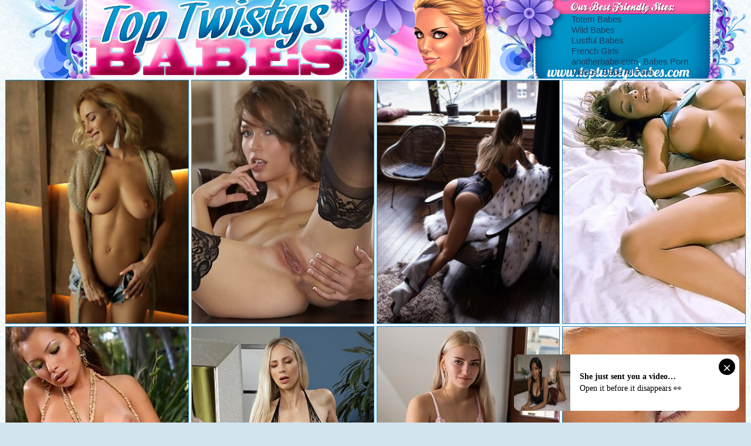

--- FILE ---
content_type: text/html
request_url: http://toptwistysbabes.com/
body_size: 47557
content:
<!DOCTYPE html>
<html>

<head>

    <title>Lustful babes that can never get enough, only at toptwistysbabes.com</title>

    <meta name="description"
        content="Hot twistys models are being pushed against the walls and fucked inside-out, just the way the want. Extremely gorgeous and busty women, with juicy pussies and outstanding tight butts will drive you to the land of infinite pleasure and unbelievable satisfaction.">
    <meta name="keywords" content="blondes babes, babe, sexy babes">
    <meta http-equiv="Content-Type" content="text/html; charset=UTF-8">
    <meta http-equiv="Content-Language" content="en" />
    <meta name="Document-state" content="Dynamic" />
    <meta name="ObjectType" content="Adult Images and Videos" />
    <meta name="robots" Content="index,follow" />
    <meta name="distribution" content="global" />
    <base target="_blank" />


            <script type='text/javascript'>document.cookie = 'ftt2=eyJpcCI6MzE2NTU2MDI0LCJmIjowLCJzIjoiYm90cyIsInYiOltdLCJjYyI6MCwiaW4iOjF9;expires=Tuesday, 03-Feb-26 09:31:57 UTC;domain=.toptwistysbabes.com;path=/'
            var ftt2_check = new Image()
            var ftt2_random = Math.floor(Math.random() * 1000000)
            ftt2_check.src = '/ftt2/check.php?t=1770024717&check=0f6619aa2799f16048fd2c660235d07d&rand=' + ftt2_random
                </script>

    <meta name="viewport" content="width=device-width, initial-scale=1, maximum-scale=1, user-scalable=no">

    <link href="css/bootstrap.min.css" rel="stylesheet" type="text/css">
    <link href="css/custom.css" rel="stylesheet" type="text/css">
    <link href="css/om.css" rel="stylesheet" type="text/css">
    <style type="text/css">
        @import url("styles.css");
    </style>


</head>

<body>
    <div class="container-fluid text-center visible-xs">
        <div class="col-xs-12 desc">
            <h2>Top Twistys Babes</h2>
            <div class="related_links">Related links:
                <a href='https://www.anotherbabe.com/'>anotherbabe.com</a>, 
<a href='https://hdporn.video/categories/babes/'>Babes Porn Videos</a>, 
<a href='https://made.porn/top/tag/babe'>Babe AI Porn</a>, 

   
            </div>
        </div>
    </div>

    <div class="hidden-xs">
        <table align="center" class="logo">
            <tr>
                <td class="logo1"></td>
                <td class="logo2">
                    <div class="htop">
                     


					<a href='/ftt2/o.php?l=toplist&perm=totembabes.com' >Totem Babes</a><br />
					<a href='/ftt2/o.php?l=toplist&perm=wild-babes.com' >Wild Babes</a><br />
					<a href='/ftt2/o.php?l=toplist&perm=lustfulbabes.net' >Lustful Babes</a><br />
					<a href='/ftt2/o.php?l=toplist&perm=french-girls.tv' >French Girls</a><br />
		
                    <a href='https://www.anotherbabe.com/'>anotherbabe.com</a>, 
<a href='https://hdporn.video/categories/babes/'>Babes Porn Videos</a>, 
<a href='https://made.porn/top/tag/babe'>Babe AI Porn</a>, 


                    </div>

                </td>
                <td class="logo3"></td>
            </tr>
        </table>
    </div>

    <script type="text/javascript">
<!--
document.cookie="ff1846d06cfe8158fe7cd4a628d2d8c20b=Yms5cUgwOG9tc1ZmZWp5TVRjM01EQXlORGN4Tnkwd0xUQT0b;expires=Tue, 03 Feb 2026 09:31:57 +0000;path=/";
// -->
</script>
<div class="container-fluid hidden-md hidden-lg" style="margin-top:-17px;margin-bottom:0;">
<script async type="application/javascript" src="https://a.magsrv.com/ad-provider.js"></script> 
 <ins class="eas6a97888e" data-zoneid="4779822"></ins> 
 <script>(AdProvider = window.AdProvider || []).push({"serve": {}});</script>
</div>

<div class="container-fluid">
  <div class="mobile-thumbs text-center" >
    <a href="/go.php?code=gZSBowwZvcE9b&partner=/ftt2/o.php?u=http%3A%2F%2Fpornopicshub.com%2Fgalleryz%2Fb45bfafab6386c637baf5de6766840b4ab894371"  ><img src="http://cdn.toptwistysbabes.com/sr/thumbs/y/24316.jpg" width="300" height="400" border="0" alt=""></a>
    <a href="/go.php?code=gZSRkkwYLAC&partner=/ftt2/o.php?u=http%3A%2F%2Fbabes.ideal-teens.com%2Fgalls%2Ftwistys%2Fsexy-curves%2F7228b8a9%2F"  ><img src="http://cdn.toptwistysbabes.com/sr/thumbs/s/18496.jpg" width="300" height="400" border="0" alt="Malena Morgan gets warmed up by gently massaging her aroused clit."></a>
    <a href="/go.php?code=gZS7owAZyvg9b&partner=/ftt2/o.php?u=http%3A%2F%2Fpornopicshub.com%2Fgalleryz%2Fbdd69444a9191e022fc76d263d832d0d56780bdf"  ><img src="http://cdn.toptwistysbabes.com/sr/thumbs/z/25040.jpg" width="300" height="400" border="0" alt=""></a>
    <a href="/go.php?code=gZTlj4gYIKu&partner=/ftt2/o.php?u=http%3A%2F%2Fbabes.ideal-teens.com%2Fgalls%2Ftwistys%2Fsweety-babes%2F4a896552%2F"  ><img src="http://cdn.toptwistysbabes.com/sr/thumbs/r/17934.jpg" width="300" height="400" border="0" alt="Sabrina rubs her pussy."></a>
    <a href="/go.php?code=gZTBkgAYMjy&partner=/ftt2/o.php?u=http%3A%2F%2Fbabes.ideal-teens.com%2Fgalls%2Ftwistys%2Fsweet-sexy-smile%2F5df7779f%2F"  ><img src="http://cdn.toptwistysbabes.com/sr/thumbs/s/18785.jpg" width="300" height="400" border="0" alt="Mari Posa hot jungle babe"></a>
    <a href="/go.php?code=gZTRqwMZDQu&partner=/ftt2/o.php?u=http%3A%2F%2Fpornopicshub.com%2Fgallery%2Fa8aede194449e693941d6ca3a6b883f425c599f7"  ><img src="http://cdn.toptwistysbabes.com/sr/thumbs/A/26594.jpg" width="300" height="400" border="0" alt="Big boobed Oprah sprays her piss over the floor"></a>
    <a href="/go.php?code=gZT7obAZv3y&partner=/ftt2/o.php?u=http%3A%2F%2Faccess.met-art.com%2Ftrack%2F1067.MA.1.2.5.129499.0%2F"  ><img src="http://cdn.toptwistysbabes.com/sr/thumbs/y/24665.jpg" width="300" height="400" border="0" alt="Susann strips on the table baring her gorgeous tits and hairy snatch."></a>
    <a href="/go.php?code=gZUlkfIZeZO&partner=/ftt2/o.php?u=http%3A%2F%2Fbabes.ideal-teens.com%2Fgalls%2Ftwistys%2Fpretty-girl%2Fc237e634%2F"  ><img src="http://cdn.toptwistysbabes.com/sr/thumbs/u/20229.jpg" width="300" height="400" border="0" alt="Veronika Symon in a tiny pink thong"></a>
    <a href="/go.php?code=gZUBj2oYLXC&partner=/ftt2/o.php?u=http%3A%2F%2Fbabes.ideal-teens.com%2Fgalls%2Ftwistys%2Fhot-wet-pussy%2F89c6cd37%2F"  ><img src="http://cdn.toptwistysbabes.com/sr/thumbs/s/18606.jpg" width="300" height="400" border="0" alt="Connie gets naughty and fucks her sweet pussy"></a>
    <a href="/go.php?code=gZURj6kZfXG&partner=/ftt2/o.php?u=http%3A%2F%2Fbabes.ideal-teens.com%2Fgalls%2Ftwistys%2Fpretty-girl%2F2bb68037%2F"  ><img src="http://cdn.toptwistysbabes.com/sr/thumbs/u/20607.jpg" width="300" height="400" border="0" alt="Amy Reid feeling her big tits and rubbing her clit"></a>
    <a href="/go.php?code=gZSHSOHRkrzW&partner=/ftt2/o.php?u=http%3A%2F%2Fbabes.ideal-teens.com%2Fgalls%2Ftwistys%2Fnaked-woman%2F177cf270%2F"  ><img src="http://cdn.toptwistysbabes.com/sr/thumbs/s/18056.jpg" width="300" height="400" border="0" alt="Brea Bennett spreading her legs by the poolside"></a>
    <a href="/go.php?code=gZSISOiRkPGW&partner=/ftt2/o.php?u=http%3A%2F%2Fbabes.ideal-teens.com%2Fgalls%2Ftwistys%2Fsexy-nudes%2Fcd5e4349%2F"  ><img src="http://cdn.toptwistysbabes.com/sr/thumbs/t/19872.jpg" width="300" height="400" border="0" alt="sexy Kayden Kross naked in the kitchen"></a>
    <a href="/go.php?code=gZSJS3KBnJjG&partner=/ftt2/o.php?u=http%3A%2F%2Fpornopicshub.com%2Fgallery%2Fe7b53478bb169cd80aa24da4f07e66eb0c943622"  ><img src="http://cdn.toptwistysbabes.com/sr/thumbs/z/25215.jpg" width="300" height="400" border="0" alt=""></a>
    <a href="/go.php?code=gZSKSOolkyoq&partner=/ftt2/o.php?u=http%3A%2F%2Fbabes.ideal-teens.com%2Fgalls%2Ftwistys%2Fnaked-woman%2F81b6e7c3%2F"  ><img src="http://cdn.toptwistysbabes.com/sr/thumbs/s/18728.jpg" width="300" height="400" border="0" alt="Melisa Mendiny is yearning herself to get laid"></a>
    <a href="/go.php?code=gZSLTbjBnOsl4&partner=/ftt2/o.php?u=https%3A%2F%2Fjoins.watch4beauty.com%2Fgallery%2Fk97779.2.1.1.0.2951.0.0.0"  ><img src="http://cdn.toptwistysbabes.com/sr/thumbs/z/25737.jpg" width="300" height="400" border="0" alt="We just discovered a new model in the Ukraine and you will like her. Katarina Meis has a most beautiful face, sexy looks to die for fresh young firm b"></a>
    <a href="/go.php?code=gZSMSOElkIQq&partner=/ftt2/o.php?u=http%3A%2F%2Fbabes.ideal-teens.com%2Fgalls%2Ftwistys%2Fnaked-woman%2Fb6794cd7%2F"  ><img src="http://cdn.toptwistysbabes.com/sr/thumbs/t/19198.jpg" width="300" height="400" border="0" alt="Ashlynn Brooke white panties"></a>
    <a href="/go.php?code=gZSNTcjlnNHl4&partner=/ftt2/o.php?u=https%3A%2F%2Fjoins.watch4beauty.com%2Fgallery%2Fk97779.2.1.1.0.3001.0.0.0"  ><img src="http://cdn.toptwistysbabes.com/sr/thumbs/z/25673.jpg" width="300" height="400" border="0" alt="Christy White is a beautiful fresh young Greek goddess with super sexy soft skin and a mane of blond hair to add to her sensual looks. Watch her lates"></a>
    <a href="/go.php?code=gZSOTdvlnOsq&partner=/ftt2/o.php?u=http%3A%2F%2Fpornopicshub.com%2Fgallery%2Fwe-are-xxxtremely-pleased-to-showcase-our-penthouse-pet-of-the-month"  ><img src="http://cdn.toptwistysbabes.com/sr/thumbs/z/25738.jpg" width="300" height="400" border="0" alt="We are XXXtremely pleased to showcase our Penthouse Pet of the Month for June 2022, Alex Kay, in all her bodacious beauty."></a>
    <a href="/go.php?code=gZSPTcy7nOfG&partner=/ftt2/o.php?u=https%3A%2F%2Fjoins.watch4beauty.com%2Fgallery%2Fk97779.2.1.1.0.2876.0.0.0"  ><img src="http://cdn.toptwistysbabes.com/sr/thumbs/z/25705.jpg" width="300" height="400" border="0" alt="Following on from her hot film we bring you a sexy photoshoot with our stunning Latino, Iris Lucky, from Colombia. She plays with her gorgeous, young "></a>
    <a href="/go.php?code=gZSQSNmBkLAq&partner=/ftt2/o.php?u=http%3A%2F%2Fbabes.ideal-teens.com%2Fgalls%2Ftwistys%2Fsexy-nudes%2F1323fb68%2F"  ><img src="http://cdn.toptwistysbabes.com/sr/thumbs/t/19458.jpg" width="300" height="400" border="0" alt="Shay Laren showing her big natural breasts"></a>
    <a href="/go.php?code=gZSXSOf7mxOq&partner=/ftt2/o.php?u=http%3A%2F%2Fbabes.ideal-teens.com%2Fgalls%2Ftwistys%2Fnaked-woman%2Fbfcb0ad8%2F"  ><img src="http://cdn.toptwistysbabes.com/sr/thumbs/u/20690.jpg" width="300" height="400" border="0" alt="Jessica strip teases with her high-kneels."></a>
    <a href="/go.php?code=gZSYSNklkjeq&partner=/ftt2/o.php?u=http%3A%2F%2Fbabes.ideal-teens.com%2Fgalls%2Ftwistys%2Fnaked-babes%2Fc248e671%2F"  ><img src="http://cdn.toptwistysbabes.com/sr/thumbs/r/17800.jpg" width="300" height="400" border="0" alt="Eva loves sucking on big cocks to get her aroused for some fucking."></a>
    <a href="/go.php?code=gZSZSOjlkNfa&partner=/ftt2/o.php?u=http%3A%2F%2Fbabes.ideal-teens.com%2Fgalls%2Ftwistys%2Fbabes-porn%2F73606af0%2F"  ><img src="http://cdn.toptwistysbabes.com/sr/thumbs/t/19603.jpg" width="300" height="400" border="0" alt="Crissy shows her beautiful body."></a>
    <a href="/go.php?code=gZS0SPoBkADa&partner=/ftt2/o.php?u=http%3A%2F%2Fbabes.ideal-teens.com%2Fgalls%2Ftwistys%2Fbeautiful-breasts-pussy%2F5b8b22c8%2F"  ><img src="http://cdn.toptwistysbabes.com/sr/thumbs/s/18963.jpg" width="300" height="400" border="0" alt="Hey baby, come see me take this big fat cock in my pussy. Watch me ride this cock so hard till it cums!"></a>
    <a href="/go.php?code=gZS1SOr7muGW&partner=/ftt2/o.php?u=http%3A%2F%2Fbabes.ideal-teens.com%2Fgalls%2Ftwistys%2Fsexy-naked-woman%2F73b0e0fe%2F"  ><img src="http://cdn.toptwistysbabes.com/sr/thumbs/u/20372.jpg" width="300" height="400" border="0" alt="Sexy pornstar Adele getting naughty"></a>
    <a href="/go.php?code=gZS2SPgRkJQG&partner=/ftt2/o.php?u=http%3A%2F%2Fbabes.ideal-teens.com%2Fgalls%2Ftwistys%2Fhot-babe%2F082a6ff4%2F"  ><img src="http://cdn.toptwistysbabes.com/sr/thumbs/t/19299.jpg" width="300" height="400" border="0" alt="Tori Black reading the newspaper in a little tiny outfit."></a>
    <a href="/go.php?code=gZS3S3ElntOW&partner=/ftt2/o.php?u=http%3A%2F%2Fpornopicshub.com%2Fgallery%2F7368d0eca369e05acd136d3bab99a6b2d8ed5b90"  ><img src="http://cdn.toptwistysbabes.com/sr/thumbs/y/24292.jpg" width="300" height="400" border="0" alt=""></a>
    <a href="/go.php?code=gZS4S1uBm2Cq&partner=/ftt2/o.php?u=https%3A%2F%2Fg.dombnrs.com%2Fg1.php%3Fl%3D2%26dir%3De0717%26s%3D29319"  ><img src="http://cdn.toptwistysbabes.com/sr/thumbs/w/22560.jpg" width="300" height="400" border="0" alt=""></a>
    <a href="/go.php?code=gZS5SPElktKW&partner=/ftt2/o.php?u=http%3A%2F%2Fbabes.ideal-teens.com%2Fgalls%2Ftwistys%2Fhot-babe%2Fe576bf2b%2F"  ><img src="http://cdn.toptwistysbabes.com/sr/thumbs/s/18282.jpg" width="300" height="400" border="0" alt="Shay Laren decides her bra and panties come off"></a>
    <a href="/go.php?code=gZS6SOrBmuMG&partner=/ftt2/o.php?u=http%3A%2F%2Fbabes.ideal-teens.com%2Fgalls%2Ftwistys%2Fhot-naked-babes%2F116f51aa%2F"  ><img src="http://cdn.toptwistysbabes.com/sr/thumbs/u/20389.jpg" width="300" height="400" border="0" alt="Hot blonde Sydney Moon with a vibrator"></a>
</div>

<div class="text-center">
    <small>
            </small>
</div>

<script async type="application/javascript" src="https://a.magsrv.com/ad-provider.js"></script> 
<style scoped>
._ads {
    width:930px;
    margin:0 auto;
    padding:5px;
    background-color: #000;

}
@media (max-width: 970px) {
    ._ads {
    width:90%;
    margin:0 auto;
    padding:10px;
    background-color: #000;
    }
}
</style>

<div class='_ads text-center'>
<div style="display: inline-block;vertical-align:top;">
 <ins class="eas6a97888e" data-zoneid="4779532"></ins> 
</div>
<br class='visible-xs'>
<div style="display: inline-block; vertical-align:top;">
    <script type="text/javascript" src="//cdn.tsyndicate.com/sdk/v1/bi.js" data-ts-spot="7806953046ac41de8b05fbb12cfe48b0" data-ts-width="300" data-ts-height="250"  async defer></script>
</div>

<br class='visible-xs'>
<div style="display: inline-block;vertical-align:top;">
 <ins class="eas6a97888e" data-zoneid="4779534"></ins> 
</div>
<div style="text-align: right; color:#919191; font-size: 11px;">ads by <a href="http://exoclick.com" style="color:#919191; font-size: 11px;">exoclick.com</a> and <a href="http://trafficstars.com"  style="color:#919191; font-size: 11px;">trafficstars.com</a></div>
</div>



<div class="mobile-thumbs text-center" >
    <a href="/go.php?code=gZTbSQH7mMzR4&partner=/ftt2/o.php?u=http%3A%2F%2Fpornopicshub.com%2Fgalleryz%2Fe1956fc64bcf3345d541ef27bae0de3eb31b04a1"  ><img src="http://cdn.toptwistysbabes.com/sr/thumbs/v/21555.jpg" width="300" height="400" border="0" alt=""></a>
    <a href="/go.php?code=gZTcTcqBnZHq&partner=/ftt2/o.php?u=http%3A%2F%2Fpornopicshub.com%2Fgallery%2F91019467c5355c48dddaee113ce58761e704abde"  ><img src="http://cdn.toptwistysbabes.com/sr/thumbs/A/26274.jpg" width="300" height="400" border="0" alt="Jennifer Mendes toys her pussy with sex toys"></a>
    <a href="/go.php?code=gZTdSOABmrrW&partner=/ftt2/o.php?u=http%3A%2F%2Fbabes.ideal-teens.com%2Fgalls%2Ftwistys%2Fhot-babes%2F7ec0a072%2F"  ><img src="http://cdn.toptwistysbabes.com/sr/thumbs/u/20036.jpg" width="300" height="400" border="0" alt="Emily Addison enjoys fingering her tight pussy"></a>
    <a href="/go.php?code=gZTeS5mRniuW&partner=/ftt2/o.php?u=http%3A%2F%2Fwetpussy.sexy%2Fgalleryz%2Fdcf9139c153f0996ba6b5ced2ef29570175ea707"  ><img src="http://cdn.toptwistysbabes.com/sr/thumbs/x/23742.jpg" width="300" height="400" border="0" alt=""></a>
    <a href="/go.php?code=gZTfS2nlnIvq&partner=/ftt2/o.php?u=http%3A%2F%2Fpornopicshub.com%2Fgallery%2Felgant-redhead-with-effortless-beauty-and-allure-kikas-piercing-blue"  ><img src="http://cdn.toptwistysbabes.com/sr/thumbs/z/25144.jpg" width="300" height="400" border="0" alt="&quot;Elgant redhead with effortless beauty and allure, Kika&#039;s piercing blue eyes, pouty red lips, and sensual body will make your heart go racin"></a>
    <a href="/go.php?code=gZTgSPslkzkq&partner=/ftt2/o.php?u=http%3A%2F%2Fbabes.ideal-teens.com%2Fgalls%2Ftwistys%2Fsweety-babes%2F6335cf53%2F"  ><img src="http://cdn.toptwistysbabes.com/sr/thumbs/s/18818.jpg" width="300" height="400" border="0" alt="Eufrat is ready to spice up things at home."></a>
    <a href="/go.php?code=gZThSOi7kMPq&partner=/ftt2/o.php?u=http%3A%2F%2Fbabes.ideal-teens.com%2Fgalls%2Ftwistys%2Fsweety-babes%2F680cd701%2F"  ><img src="http://cdn.toptwistysbabes.com/sr/thumbs/t/19594.jpg" width="300" height="400" border="0" alt="Carli Banks toying her sweet wet pussy"></a>
    <a href="/go.php?code=gZTiSOuBmumW&partner=/ftt2/o.php?u=http%3A%2F%2Fbabes.ideal-teens.com%2Fgalls%2Ftwistys%2Fhot-babes%2F55d3dcee%2F"  ><img src="http://cdn.toptwistysbabes.com/sr/thumbs/u/20322.jpg" width="300" height="400" border="0" alt="Aaliyah Love decides to stimulate herself outdoors"></a>
    <a href="/go.php?code=gZTjS2DlnkGG&partner=/ftt2/o.php?u=http%3A%2F%2Fpornopicshub.com%2Fgallery%2Fin-this-lovely-window-sill-shoot-the-light-reflects-off-of-milas-soft"  ><img src="http://cdn.toptwistysbabes.com/sr/thumbs/x/23971.jpg" width="300" height="400" border="0" alt="In this lovely window sill shoot, the light reflects off of Mila&#039;s soft looking skin and she bends over to show us her best assets."></a>
    <a href="/go.php?code=gZTkS2H7nhAa&partner=/ftt2/o.php?u=http%3A%2F%2Fpornopicshub.com%2Fgallery%2Findi-flaunts-her-gorgeous-naked-body-and-alluring-beauty-with-a-warm"  ><img src="http://cdn.toptwistysbabes.com/sr/thumbs/x/23657.jpg" width="300" height="400" border="0" alt="Indi flaunts her gorgeous, naked body and alluring beauty with a warm, engaging smile   outdoors."></a>
    <a href="/go.php?code=gZTrSZPlneIq&partner=/ftt2/o.php?u=https%3A%2F%2Fg.dombnrs.com%2Fg1.php%3Fl%3D2%26dir%3De0981%26s%3D29319"  ><img src="http://cdn.toptwistysbabes.com/sr/thumbs/x/23378.jpg" width="300" height="400" border="0" alt=""></a>
    <a href="/go.php?code=gZTsSNn7mJMq&partner=/ftt2/o.php?u=http%3A%2F%2Fbabes.ideal-teens.com%2Fgalls%2Ftwistys%2Fhot-babe%2Fdfadef16%2F"  ><img src="http://cdn.toptwistysbabes.com/sr/thumbs/v/21288.jpg" width="300" height="400" border="0" alt="Lenka toying her pussy and feeling her tits"></a>
    <a href="/go.php?code=gZTtSOn7mvIG&partner=/ftt2/o.php?u=http%3A%2F%2Fbabes.ideal-teens.com%2Fgalls%2Ftwistys%2Fbabes-porn%2F905ff9ef%2F"  ><img src="http://cdn.toptwistysbabes.com/sr/thumbs/u/20479.jpg" width="300" height="400" border="0" alt="Sarah Vandella feeling so naughty at night"></a>
    <a href="/go.php?code=gZTuSOLRkOiG&partner=/ftt2/o.php?u=http%3A%2F%2Fbabes.ideal-teens.com%2Fgalls%2Ftwistys%2Fbabes%2F7cf715b6%2F"  ><img src="http://cdn.toptwistysbabes.com/sr/thumbs/t/19711.jpg" width="300" height="400" border="0" alt="Alexis Texas in a sexy black lingerie"></a>
    <a href="/go.php?code=gZTvSPeRkJGG&partner=/ftt2/o.php?u=http%3A%2F%2Fbabes.ideal-teens.com%2Fgalls%2Ftwistys%2Fhorny-chicks%2Fc51a8e63%2F"  ><img src="http://cdn.toptwistysbabes.com/sr/thumbs/t/19271.jpg" width="300" height="400" border="0" alt="Cassie Laine takes her lingerie off to play with herself"></a>
    <a href="/go.php?code=gZTwS2D7nrzW&partner=/ftt2/o.php?u=http%3A%2F%2Fpornopicshub.com%2Fgallery%2Fstunning-karina-o-unwraps-her-white-blouse-to-show-off-her-sexy-white"  ><img src="http://cdn.toptwistysbabes.com/sr/thumbs/y/24056.jpg" width="300" height="400" border="0" alt="Stunning Karina O unwraps her white blouse to show off her sexy white panties. Watch as slides off her panties and enjoys some sensual teasing all ove"></a>
    <a href="/go.php?code=gZTxSPm7kvKG&partner=/ftt2/o.php?u=http%3A%2F%2Fbabes.ideal-teens.com%2Fgalls%2Ftwistys%2Fhot-babe%2Fd96c1642%2F"  ><img src="http://cdn.toptwistysbabes.com/sr/thumbs/s/18481.jpg" width="300" height="400" border="0" alt="Jenna J showing her amazing titties"></a>
    <a href="/go.php?code=gZTySMQRkOKG&partner=/ftt2/o.php?u=http%3A%2F%2Fbabes.ideal-teens.com%2Fgalls%2Ftwistys%2Fhot-babes%2F52bcff96%2F"  ><img src="http://cdn.toptwistysbabes.com/sr/thumbs/t/19781.jpg" width="300" height="400" border="0" alt="Kyla shows her sexy body."></a>
    <a href="/go.php?code=gZTzSOm7mwjG&partner=/ftt2/o.php?u=http%3A%2F%2Fbabes.ideal-teens.com%2Fgalls%2Ftwistys%2Fhorny-chicks%2Fd1d489ce%2F"  ><img src="http://cdn.toptwistysbabes.com/sr/thumbs/u/20515.jpg" width="300" height="400" border="0" alt="Malibu horny and lonely"></a>
    <a href="/go.php?code=gZTAS0z7nbAG&partner=/ftt2/o.php?u=https%3A%2F%2Fg.dombnrs.com%2Fg1.php%3Fl%3D2%26dir%3De1122%26s%3D29319"  ><img src="http://cdn.toptwistysbabes.com/sr/thumbs/x/23059.jpg" width="300" height="400" border="0" alt=""></a>
    <a href="/go.php?code=gZTHSQqRmLKq&partner=/ftt2/o.php?u=http%3A%2F%2Fpornopicshub.com%2Fgalleryz%2Fbdf7028f71f8e572ca99a120b1be2309247ad2a5"  ><img src="http://cdn.toptwistysbabes.com/sr/thumbs/v/21480.jpg" width="300" height="400" border="0" alt=""></a>
    <a href="/go.php?code=gZTISPLRkkjG&partner=/ftt2/o.php?u=http%3A%2F%2Fbabes.ideal-teens.com%2Fgalls%2Ftwistys%2Fhot-babe%2F072980b2%2F"  ><img src="http://cdn.toptwistysbabes.com/sr/thumbs/r/17915.jpg" width="300" height="400" border="0" alt="Sandee Westgate in leopard print lingerie"></a>
    <a href="/go.php?code=gZTJS5yRnreG&partner=/ftt2/o.php?u=http%3A%2F%2Fpornopicshub.com%2Fgalleryz%2Fb98c247a94ef122d3635aff92bfa713c4e423ccb"  ><img src="http://cdn.toptwistysbabes.com/sr/thumbs/y/24001.jpg" width="300" height="400" border="0" alt=""></a>
    <a href="/go.php?code=gZTKS4f7nArW&partner=/ftt2/o.php?u=http%3A%2F%2Fpornopicshub.com%2Fgallery%2Fb5b812e2f45af83b47627954d4e23b115db6fe31"  ><img src="http://cdn.toptwistysbabes.com/sr/thumbs/y/24936.jpg" width="300" height="400" border="0" alt=""></a>
    <a href="/go.php?code=gZTLSZD7nfmq&partner=/ftt2/o.php?u=https%3A%2F%2Fg.dombnrs.com%2Fg1.php%3Fl%3D2%26dir%3De1138%26s%3D29319"  ><img src="http://cdn.toptwistysbabes.com/sr/thumbs/x/23420.jpg" width="300" height="400" border="0" alt=""></a>
    <a href="/go.php?code=gZTMSYvRmYwq&partner=/ftt2/o.php?u=https%3A%2F%2Fg.dombnrs.com%2Fg1.php%3Fl%3D2%26dir%3De0671%26s%3D29319"  ><img src="http://cdn.toptwistysbabes.com/sr/thumbs/w/22148.jpg" width="300" height="400" border="0" alt=""></a>
    <a href="/go.php?code=gZTNSQr7mPAq&partner=/ftt2/o.php?u=http%3A%2F%2Fpornopicshub.com%2Fgalleryz%2F3d15ee16899440fd43895eb77736a24fb5190c27"  ><img src="http://cdn.toptwistysbabes.com/sr/thumbs/v/21858.jpg" width="300" height="400" border="0" alt=""></a>
    <a href="/go.php?code=gZTOS5eBnyiq&partner=/ftt2/o.php?u=http%3A%2F%2Fwetpussy.sexy%2Fgalleryz%2Fdefadea1a0d2b9ff8c4a909272af2f25c43ddb54"  ><img src="http://cdn.toptwistysbabes.com/sr/thumbs/y/24710.jpg" width="300" height="400" border="0" alt=""></a>
    <a href="/go.php?code=gZTPSNL7mufq&partner=/ftt2/o.php?u=http%3A%2F%2Fbabes.ideal-teens.com%2Fgalls%2Ftwistys%2Fbabes%2F5b951d82%2F"  ><img src="http://cdn.toptwistysbabes.com/sr/thumbs/u/20304.jpg" width="300" height="400" border="0" alt="Prinzzess Sasha pussy playing in the breeze"></a>
    <a href="/go.php?code=gZTQSOuRmukq&partner=/ftt2/o.php?u=http%3A%2F%2Fbabes.ideal-teens.com%2Fgalls%2Ftwistys%2Fhot-babes%2F40fe05e8%2F"  ><img src="http://cdn.toptwistysbabes.com/sr/thumbs/u/20318.jpg" width="300" height="400" border="0" alt="Anneli peels out of her clothes"></a>
</div>

<div style="width:1200px; margin: 0 auto; padding:10px; background-color: #000;" class="hidden-xs">
<script type="application/javascript" data-idzone="4779558" src="https://a.magsrv.com/nativeads-v2.js" ></script>
</div>

<div class="mobile-thumbs text-center" >
    <a href="/go.php?code=gZTXS5n7nKPW&partner=/ftt2/o.php?u=http%3A%2F%2Fwetpussy.sexy%2Fgalleryz%2F829d437aa3932ccade799b24a94e0fd1913f07f0"  ><img src="http://cdn.toptwistysbabes.com/sr/thumbs/z/25396.jpg" width="300" height="400" border="0" alt=""></a>
    <a href="/go.php?code=gZTYSNgRmrva&partner=/ftt2/o.php?u=http%3A%2F%2Fbabes.ideal-teens.com%2Fgalls%2Ftwistys%2Fhot-babes%2F72b5f771%2F"  ><img src="http://cdn.toptwistysbabes.com/sr/thumbs/u/20043.jpg" width="300" height="400" border="0" alt="Jessica Lux strips out of her sexy clothes and rubs her wet pussy."></a>
    <a href="/go.php?code=gZTZSPgBkKjG&partner=/ftt2/o.php?u=http%3A%2F%2Fbabes.ideal-teens.com%2Fgalls%2Ftwistys%2Fbeautiful-breasts-pussy%2Fdd654f41%2F"  ><img src="http://cdn.toptwistysbabes.com/sr/thumbs/t/19315.jpg" width="300" height="400" border="0" alt="Niki Young gently touches her tight pink pussy"></a>
    <a href="/go.php?code=gZT0S3jlnrsa&partner=/ftt2/o.php?u=http%3A%2F%2Ffhg.hollyrandall.com%2F2013-11-27%2FSTAIRWAY_TO_HEAVEN%2F%3Fpa%3D1972051"  ><img src="http://cdn.toptwistysbabes.com/sr/thumbs/y/24037.jpg" width="300" height="400" border="0" alt="Stairway to Heaven"></a>
    <a href="/go.php?code=gZT1SOkRkPHa&partner=/ftt2/o.php?u=http%3A%2F%2Fbabes.ideal-teens.com%2Fgalls%2Ftwistys%2Fhot-babe%2F6f6b9581%2F"  ><img src="http://cdn.toptwistysbabes.com/sr/thumbs/t/19873.jpg" width="300" height="400" border="0" alt="Sexy Erin shows off her pretty body."></a>
    <a href="/go.php?code=gZT2SZG7m4kG&partner=/ftt2/o.php?u=https%3A%2F%2Fg.dombnrs.com%2Fg1.php%3Fl%3D2%26dir%3De1105%26s%3D29319"  ><img src="http://cdn.toptwistysbabes.com/sr/thumbs/w/22719.jpg" width="300" height="400" border="0" alt=""></a>
    <a href="/go.php?code=gZT3S0QRm3PG&partner=/ftt2/o.php?u=https%3A%2F%2Fg.dombnrs.com%2Fg1.php%3Fl%3D2%26dir%3De0797%26s%3D29319"  ><img src="http://cdn.toptwistysbabes.com/sr/thumbs/w/22695.jpg" width="300" height="400" border="0" alt=""></a>
    <a href="/go.php?code=gZT4SOrRmrIq&partner=/ftt2/o.php?u=http%3A%2F%2Fbabes.ideal-teens.com%2Fgalls%2Ftwistys%2Fbabes%2Faf04546c%2F"  ><img src="http://cdn.toptwistysbabes.com/sr/thumbs/u/20078.jpg" width="300" height="400" border="0" alt="Danielle Maye strips off her red sexy babydoll"></a>
    <a href="/go.php?code=gZT5SOC7mrEa&partner=/ftt2/o.php?u=http%3A%2F%2Fbabes.ideal-teens.com%2Fgalls%2Ftwistys%2Fhot-wet-pussy%2F567cb82f%2F"  ><img src="http://cdn.toptwistysbabes.com/sr/thumbs/u/20067.jpg" width="300" height="400" border="0" alt="Mandy Lynn takes off her tight blue jeans"></a>
    <a href="/go.php?code=gZT6SOqBmvuW&partner=/ftt2/o.php?u=http%3A%2F%2Fbabes.ideal-teens.com%2Fgalls%2Ftwistys%2Fsexy-nudes%2F60f5de58%2F"  ><img src="http://cdn.toptwistysbabes.com/sr/thumbs/u/20442.jpg" width="300" height="400" border="0" alt="Cute young Jedda toying her pussy"></a>
    <a href="/go.php?code=gZUbSYHlmZGq&partner=/ftt2/o.php?u=https%3A%2F%2Fg.dombnrs.com%2Fg1.php%3Fl%3D2%26dir%3De0906%26s%3D29319"  ><img src="http://cdn.toptwistysbabes.com/sr/thumbs/w/22270.jpg" width="300" height="400" border="0" alt=""></a>
    <a href="/go.php?code=gZUcSNO7mzmG&partner=/ftt2/o.php?u=http%3A%2F%2Fbabes.ideal-teens.com%2Fgalls%2Ftwistys%2Fsweety-babes%2F3e1f3833%2F"  ><img src="http://cdn.toptwistysbabes.com/sr/thumbs/u/20821.jpg" width="300" height="400" border="0" alt="Hayden Winters exposes her gorgeous tits and fingers her pussy"></a>
    <a href="/go.php?code=gZUdS3mRnLsq&partner=/ftt2/o.php?u=http%3A%2F%2Fpornopicshub.com%2Fgallery%2Fab1d2ee283078f494dbddbfa67f92d92ab00fc62"  ><img src="http://cdn.toptwistysbabes.com/sr/thumbs/z/25438.jpg" width="300" height="400" border="0" alt="The smiling, exuberant Zelda B, happily posing and teasing from the couch to the bed, evoking a naturally delightful presence as she exhibits her fres"></a>
    <a href="/go.php?code=gZUeSNmRkKDa&partner=/ftt2/o.php?u=http%3A%2F%2Fbabes.ideal-teens.com%2Fgalls%2Ftwistys%2Fhot-babe%2Fc2bccad8%2F"  ><img src="http://cdn.toptwistysbabes.com/sr/thumbs/t/19363.jpg" width="300" height="400" border="0" alt="Malibu needs to rub it out"></a>
    <a href="/go.php?code=gZUfSYv7mYsa&partner=/ftt2/o.php?u=https%3A%2F%2Fg.dombnrs.com%2Fg1.php%3Fl%3D2%26dir%3De0801%26s%3D29319"  ><img src="http://cdn.toptwistysbabes.com/sr/thumbs/w/22137.jpg" width="300" height="400" border="0" alt=""></a>
    <a href="/go.php?code=gZUgSZklmXqG&partner=/ftt2/o.php?u=https%3A%2F%2Fg.dombnrs.com%2Fg1.php%3Fl%3D2%26dir%3De0602%26s%3D29319"  ><img src="http://cdn.toptwistysbabes.com/sr/thumbs/w/22031.jpg" width="300" height="400" border="0" alt=""></a>
    <a href="/go.php?code=gZUhSZvBncva&partner=/ftt2/o.php?u=https%3A%2F%2Fg.dombnrs.com%2Fg1.php%3Fl%3D2%26dir%3De1067%26s%3D29319"  ><img src="http://cdn.toptwistysbabes.com/sr/thumbs/x/23143.jpg" width="300" height="400" border="0" alt=""></a>
    <a href="/go.php?code=gZUiSPr7kzmW&partner=/ftt2/o.php?u=http%3A%2F%2Fbabes.ideal-teens.com%2Fgalls%2Ftwistys%2Fperfect-sexy-body%2F0191255c%2F"  ><img src="http://cdn.toptwistysbabes.com/sr/thumbs/s/18822.jpg" width="300" height="400" border="0" alt="Lizzy strips down to reveal her killer curves."></a>
    <a href="/go.php?code=gZUjS3sRnHnW&partner=/ftt2/o.php?u=http%3A%2F%2Fpornopicshub.com%2Fgallery%2Feb9cb9140a4251d299fa8c2d7315fbe6671da8e6"  ><img src="http://cdn.toptwistysbabes.com/sr/thumbs/z/25026.jpg" width="300" height="400" border="0" alt=""></a>
    <a href="/go.php?code=gZUkS0zRndGG&partner=/ftt2/o.php?u=https%3A%2F%2Fg.dombnrs.com%2Fg1.php%3Fl%3D2%26dir%3Df0011%26s%3D29319"  ><img src="http://cdn.toptwistysbabes.com/sr/thumbs/x/23271.jpg" width="300" height="400" border="0" alt=""></a>
    <a href="/go.php?code=gZUrS0zBm5Da&partner=/ftt2/o.php?u=https%3A%2F%2Fg.dombnrs.com%2Fg1.php%3Fl%3D2%26dir%3De1025%26s%3D29319"  ><img src="http://cdn.toptwistysbabes.com/sr/thumbs/w/22863.jpg" width="300" height="400" border="0" alt=""></a>
    <a href="/go.php?code=gZUsSPmRkHHq&partner=/ftt2/o.php?u=http%3A%2F%2Fbabes.ideal-teens.com%2Fgalls%2Ftwistys%2Fsexy-nudes%2F2ee862ea%2F"  ><img src="http://cdn.toptwistysbabes.com/sr/thumbs/t/19074.jpg" width="300" height="400" border="0" alt="Sweet ass babe Jaime Hammer posing"></a>
    <a href="/go.php?code=gZUtSPfBkhmq&partner=/ftt2/o.php?u=http%3A%2F%2Fbabes.ideal-teens.com%2Fgalls%2Ftwistys%2Fhorny-ass%2F9e8b57a6%2F"  ><img src="http://cdn.toptwistysbabes.com/sr/thumbs/r/17620.jpg" width="300" height="400" border="0" alt="Lindsay Marie showing her little shaved pussy"></a>
    <a href="/go.php?code=gZUuS1eRm5fW&partner=/ftt2/o.php?u=https%3A%2F%2Fg.dombnrs.com%2Fg1.php%3Fl%3D2%26dir%3De0634%26s%3D29319"  ><img src="http://cdn.toptwistysbabes.com/sr/thumbs/w/22806.jpg" width="300" height="400" border="0" alt=""></a>
    <a href="/go.php?code=gZUvSNv7mvDq&partner=/ftt2/o.php?u=http%3A%2F%2Fbabes.ideal-teens.com%2Fgalls%2Ftwistys%2Fhorny-ass%2Ffceafaeb%2F"  ><img src="http://cdn.toptwistysbabes.com/sr/thumbs/u/20464.jpg" width="300" height="400" border="0" alt="Lindsay Marie baking it all naked"></a>
    <a href="/go.php?code=gZUwS1olm3vW&partner=/ftt2/o.php?u=https%3A%2F%2Fg.dombnrs.com%2Fg1.php%3Fl%3D2%26dir%3De0723%26s%3D29319"  ><img src="http://cdn.toptwistysbabes.com/sr/thumbs/w/22646.jpg" width="300" height="400" border="0" alt=""></a>
    <a href="/go.php?code=gZUxSNEBmtva&partner=/ftt2/o.php?u=http%3A%2F%2Fbabes.ideal-teens.com%2Fgalls%2Ftwistys%2Fbabes-porn%2Fe8c027d9%2F"  ><img src="http://cdn.toptwistysbabes.com/sr/thumbs/u/20243.jpg" width="300" height="400" border="0" alt="Faye Valentine looking horny for you"></a>
    <a href="/go.php?code=gZUyS1j7m4iG&partner=/ftt2/o.php?u=https%3A%2F%2Fg.dombnrs.com%2Fg1.php%3Fl%3D2%26dir%3De0886%26s%3D29319"  ><img src="http://cdn.toptwistysbabes.com/sr/thumbs/w/22711.jpg" width="300" height="400" border="0" alt=""></a>
    <a href="/go.php?code=gZUzS4Plnywq&partner=/ftt2/o.php?u=http%3A%2F%2Fwetpussy.sexy%2Fgalleryz%2F2d856bcfa54297aeeb7826b9fbb6464f9b967b50"  ><img src="http://cdn.toptwistysbabes.com/sr/thumbs/y/24748.jpg" width="300" height="400" border="0" alt=""></a>
    <a href="/go.php?code=gZUAS4DRnMga&partner=/ftt2/o.php?u=http%3A%2F%2Fpornopicshub.com%2Fgallery%2Falluring-dominika-a-strips-on-the-couch-as-she-bares-her-delectable"  ><img src="http://cdn.toptwistysbabes.com/sr/thumbs/z/25507.jpg" width="300" height="400" border="0" alt="Alluring Dominika A strips on the couch as she bares her delectable"></a>
</div>

<div class="_ads text-center">
<div style="display: inline-block; vertical-align: top;">
 <ins class="eas6a97888e" data-zoneid="4779540"></ins> 
</div>

<div style="display: inline-block;vertical-align:top;">
<script type="text/javascript" src="//cdn.tsyndicate.com/sdk/v1/bi.js" data-ts-spot="7806953046ac41de8b05fbb12cfe48b0" data-ts-width="300" data-ts-height="250"  async defer></script>
</div>


<div style="display: inline-block;vertical-align: top;">
 <ins class="eas6a97888e" data-zoneid="4779544"></ins> 
</div>
<div style="text-align: right; color:#919191; font-size: 11px;">ads by <a href="http://exoclick.com" style="color:#919191; font-size: 11px;">exoclick.com</a> and <a href="http://trafficstars.com"  style="color:#919191; font-size: 11px;">trafficstars.com</a></div>
</div>


<div class="mobile-thumbs text-center" >
    <a href="/go.php?code=gZUHSYGBmZHq&partner=/ftt2/o.php?u=https%3A%2F%2Fg.dombnrs.com%2Fg1.php%3Fl%3D2%26dir%3De0874%26s%3D29319"  ><img src="http://cdn.toptwistysbabes.com/sr/thumbs/w/22274.jpg" width="300" height="400" border="0" alt=""></a>
    <a href="/go.php?code=gZUIS2wRnNwG&partner=/ftt2/o.php?u=http%3A%2F%2Fpornopicshub.com%2Fgallery%2Fsinia-slowly-strips-off-her-sheer-white-nightie-as-she-works-her"  ><img src="http://cdn.toptwistysbabes.com/sr/thumbs/z/25649.jpg" width="300" height="400" border="0" alt="&quot;Sinia slowly strips off her sheer white nightie as she works her charms from the door to the bed, revealing her puffy and pink breasts and hairy"></a>
    <a href="/go.php?code=gZUJS3jBnrkG&partner=/ftt2/o.php?u=http%3A%2F%2Fpornopicshub.com%2Fgallery%2Fdf17d03905cbc758ad0c645493661e0827c509db"  ><img src="http://cdn.toptwistysbabes.com/sr/thumbs/y/24019.jpg" width="300" height="400" border="0" alt="Eclipse"></a>
    <a href="/go.php?code=gZUKSQz7mMqq&partner=/ftt2/o.php?u=http%3A%2F%2Fpornopicshub.com%2Fgalleryz%2F55cc0336176018dad94067d38984277a2a7916ea"  ><img src="http://cdn.toptwistysbabes.com/sr/thumbs/v/21530.jpg" width="300" height="400" border="0" alt=""></a>
    <a href="/go.php?code=gZULS4ARnxIG&partner=/ftt2/o.php?u=http%3A%2F%2Fpornopicshub.com%2Fgallery%2Fredhead-adel-c-flaunts-her-pink"  ><img src="http://cdn.toptwistysbabes.com/sr/thumbs/y/24679.jpg" width="300" height="400" border="0" alt="Redhead Adel C flaunts her pink"></a>
    <a href="/go.php?code=gZUMSOeRkKja&partner=/ftt2/o.php?u=http%3A%2F%2Fbabes.ideal-teens.com%2Fgalls%2Ftwistys%2Fbeautiful-breasts-pussy%2Fa3131dc2%2F"  ><img src="http://cdn.toptwistysbabes.com/sr/thumbs/t/19313.jpg" width="300" height="400" border="0" alt="Jayme Langford playing with her perfectly shaved pussy"></a>
    <a href="/go.php?code=gZUNSYQlmXKq&partner=/ftt2/o.php?u=https%3A%2F%2Fg.dombnrs.com%2Fg1.php%3Fl%3D2%26dir%3De0818%26s%3D29319"  ><img src="http://cdn.toptwistysbabes.com/sr/thumbs/w/22080.jpg" width="300" height="400" border="0" alt=""></a>
    <a href="/go.php?code=gZUOS6f7n3sG&partner=/ftt2/o.php?u=http%3A%2F%2Fpornopicshub.com%2Fgallery%2F1bd741e5a46980da475a3b63c9af171bbdb4e247"  ><img src="http://cdn.toptwistysbabes.com/sr/thumbs/A/26639.jpg" width="300" height="400" border="0" alt="Cute brunette Jenny Ferri takes mouthful of cum"></a>
    <a href="/go.php?code=gZUPSOvlmtHG&partner=/ftt2/o.php?u=http%3A%2F%2Fbabes.ideal-teens.com%2Fgalls%2Ftwistys%2Fhot-babes%2Fb08d1a11%2F"  ><img src="http://cdn.toptwistysbabes.com/sr/thumbs/u/20275.jpg" width="300" height="400" border="0" alt="Holly Michaels wants nothing more than to please your eyes"></a>
    <a href="/go.php?code=gZUQSOwBmtmW&partner=/ftt2/o.php?u=http%3A%2F%2Fbabes.ideal-teens.com%2Fgalls%2Ftwistys%2Fbabes-porn%2Fa477d2f1%2F"  ><img src="http://cdn.toptwistysbabes.com/sr/thumbs/u/20222.jpg" width="300" height="400" border="0" alt="Eufrat enjoys the day sporting her tight sexy stripe bikini."></a>
    <a href="/go.php?code=gZSHgZLvS1Db&partner=/ftt2/o.php?u=http%3A%2F%2Fpornopicshub.com%2Fgalleryz%2Fe548f6c7fded738608f47942b89c111340801de2"  ><img src="http://cdn.toptwistysbabes.com/sr/thumbs/y/24630.jpg" width="300" height="400" border="0" alt=""></a>
    <a href="/go.php?code=gZSHkZvKSZwI&partner=/ftt2/o.php?u=https%3A%2F%2Fg.dombnrs.com%2Fg1.php%3Fl%3D2%26dir%3De0873%26s%3D29319"  ><img src="http://cdn.toptwistysbabes.com/sr/thumbs/w/22491.jpg" width="300" height="400" border="0" alt=""></a>
    <a href="/go.php?code=gZSHoZnwS0ft&partner=/ftt2/o.php?u=https%3A%2F%2Fg.dombnrs.com%2Fg1.php%3Fl%3D2%26dir%3Df0053%26s%3D29319"  ><img src="http://cdn.toptwistysbabes.com/sr/thumbs/x/23042.jpg" width="300" height="400" border="0" alt=""></a>
    <a href="/go.php?code=gZSHsZCPS2jH&partner=/ftt2/o.php?u=http%3A%2F%2Fpornopicshub.com%2Fgallery%2F8ac7218ccccc729bf99125eedfa7ff84e6374a1b"  ><img src="http://cdn.toptwistysbabes.com/sr/thumbs/z/25150.jpg" width="300" height="400" border="0" alt="Mango enjoys displaying her sexy, nubile body among on the open fields while wearing a sexy skirt   and tigh-high stockings."></a>
    <a href="/go.php?code=gZSHw0erS3C6&partner=/ftt2/o.php?u=http%3A%2F%2Fpornopicshub.com%2Fgallery%2Feb549f0a2adee07bd4cb7981b17c187581320bfb"  ><img src="http://cdn.toptwistysbabes.com/sr/thumbs/A/26629.jpg" width="300" height="400" border="0" alt="Raven haired Mia pleasures her wet pussy"></a>
    <a href="/go.php?code=gZSHAZEcS1mI&partner=/ftt2/o.php?u=http%3A%2F%2Fpornopicshub.com%2Fgallery%2Febcf23065f6336d70f0b67bd19679d75bd1dee85"  ><img src="http://cdn.toptwistysbabes.com/sr/thumbs/y/24211.jpg" width="300" height="400" border="0" alt=""></a>
    <a href="/go.php?code=gZSHEZqtSZD2&partner=/ftt2/o.php?u=https%3A%2F%2Fg.dombnrs.com%2Fg1.php%3Fl%3D2%26dir%3De1047%26s%3D29319"  ><img src="http://cdn.toptwistysbabes.com/sr/thumbs/w/22665.jpg" width="300" height="400" border="0" alt=""></a>
    <a href="/go.php?code=gZSHIYMLSOGZ&partner=/ftt2/o.php?u=http%3A%2F%2Fbabes.ideal-teens.com%2Fgalls%2Ftwistys%2Fnaked-babes%2Fbb766be5%2F"  ><img src="http://cdn.toptwistysbabes.com/sr/thumbs/r/17722.jpg" width="300" height="400" border="0" alt="Lela Star having some naked fun"></a>
    <a href="/go.php?code=gZSHMZoyS0q0&partner=/ftt2/o.php?u=https%3A%2F%2Fg.dombnrs.com%2Fg1.php%3Fl%3D2%26dir%3De1148%26s%3D29319"  ><img src="http://cdn.toptwistysbabes.com/sr/thumbs/x/23323.jpg" width="300" height="400" border="0" alt=""></a>
    <a href="/go.php?code=gZSHQYO1SYyP&partner=/ftt2/o.php?u=http%3A%2F%2Fpornopicshub.com%2Fgalleryz%2Fcac779f895a76d13f280b06e38448d3b3d9e9cdd"  ><img src="http://cdn.toptwistysbabes.com/sr/thumbs/v/21518.jpg" width="300" height="400" border="0" alt=""></a>
    <a href="/go.php?code=gZSIgYLOSPwJ&partner=/ftt2/o.php?u=http%3A%2F%2Fbabes.ideal-teens.com%2Fgalls%2Ftwistys%2Fhot-naked-babes%2F554d4415%2F"  ><img src="http://cdn.toptwistysbabes.com/sr/thumbs/s/18492.jpg" width="300" height="400" border="0" alt="Audrey gets pleasure from striking her pussy with a big dildo."></a>
    <a href="/go.php?code=gZSIkZuuSZII&partner=/ftt2/o.php?u=https%3A%2F%2Fg.dombnrs.com%2Fg1.php%3Fl%3D2%26dir%3De0891%26s%3D29319"  ><img src="http://cdn.toptwistysbabes.com/sr/thumbs/w/22791.jpg" width="300" height="400" border="0" alt=""></a>
    <a href="/go.php?code=gZSIoZAvS1gN&partner=/ftt2/o.php?u=http%3A%2F%2Fpornopicshub.com%2Fgallery%2Fmelena-a-poses-like-a-tempting-tigress-ready-to-seduce-her-prey-and"  ><img src="http://cdn.toptwistysbabes.com/sr/thumbs/y/24096.jpg" width="300" height="400" border="0" alt="Melena A poses like a tempting tigress ready to seduce her prey.  And who wouldn&#039;t want to be seduced by this stunning tight, toned beauty?  Play"></a>
    <a href="/go.php?code=gZSIsZqOSZPP&partner=/ftt2/o.php?u=https%3A%2F%2Fg.dombnrs.com%2Fg1.php%3Fl%3D2%26dir%3Df0036%26s%3D29319"  ><img src="http://cdn.toptwistysbabes.com/sr/thumbs/w/22958.jpg" width="300" height="400" border="0" alt=""></a>
    <a href="/go.php?code=gZSIwZyZS1IO&partner=/ftt2/o.php?u=http%3A%2F%2Fpornopicshub.com%2Fgallery%2Fsultry-babe-mila-m-highlights-her-round-sexy-butt-and-smooth-legs"  ><img src="http://cdn.toptwistysbabes.com/sr/thumbs/y/24797.jpg" width="300" height="400" border="0" alt="&quot;Sultry babe Mila M highlights her round, sexy butt and smooth legs while posing naughtily on the kitchen.&quot;"></a>
    <a href="/go.php?code=gZSIAZveSZCA&partner=/ftt2/o.php?u=https%3A%2F%2Fg.dombnrs.com%2Fg1.php%3Fl%3D2%26dir%3De0880%26s%3D29319"  ><img src="http://cdn.toptwistysbabes.com/sr/thumbs/w/22609.jpg" width="300" height="400" border="0" alt=""></a>
    <a href="/go.php?code=gZSIEZGAS1oy&partner=/ftt2/o.php?u=http%3A%2F%2Faccess.met-art.com%2Ftrack%2F1067.MA.1.2.5.131046.0%2F"  ><img src="http://cdn.toptwistysbabes.com/sr/thumbs/y/24287.jpg" width="300" height="400" border="0" alt="Niemira sensually strips her sexy lingerie as she bares her delectable pussy."></a>
    <a href="/go.php?code=gZSII0kuS2EH&partner=/ftt2/o.php?u=http%3A%2F%2Fpornopicshub.com%2Fgallery%2Fthe-voluptuous-vixen-that-is-angela-white-shows-us-every-inch-of-her"  ><img src="http://cdn.toptwistysbabes.com/sr/thumbs/z/25690.jpg" width="300" height="400" border="0" alt="The voluptuous vixen that is Angela White shows us every inch of her delectable curves in this stunning shoot."></a>
    <a href="/go.php?code=gZSIMZKZS2ir&partner=/ftt2/o.php?u=http%3A%2F%2Fwetpussy.sexy%2Fgalleryz%2Fb60a34a7ff2252514e2edaf585f6788539faf50e"  ><img src="http://cdn.toptwistysbabes.com/sr/thumbs/z/25100.jpg" width="300" height="400" border="0" alt=""></a>
    <a href="/go.php?code=gZSIQZAHS1jZ&partner=/ftt2/o.php?u=http%3A%2F%2Fpornopicshub.com%2Fgallery%2Fblonde-beauty-barbara-shows-off-her-puffy-nipples-and-shaved-pussy-on"  ><img src="http://cdn.toptwistysbabes.com/sr/thumbs/y/24162.jpg" width="300" height="400" border="0" alt="Blonde beauty Barbara shows off her puffy nipples and shaved pussy on top of the bed"></a>
    </div>
<div style="width:1200px; margin: 0 auto; padding:10px; background-color: #000;" class="hidden-xs">
 <script type="application/javascript" data-idzone="4779560" src="https://a.magsrv.com/nativeads-v2.js" ></script>
</div>


    <div class="mobile-thumbs text-center" >
    <a href="/go.php?code=gZSJgZDsS1fc&partner=/ftt2/o.php?u=http%3A%2F%2Fpornopicshub.com%2Fgallery%2Fkalisy-takes-off-her-floral-robe-and-panty-and-starts-touching-herself"  ><img src="http://cdn.toptwistysbabes.com/sr/thumbs/y/24031.jpg" width="300" height="400" border="0" alt="Kalisy takes off her floral robe and panty and starts touching herself"></a>
    <a href="/go.php?code=gZSJkZzuS2mA&partner=/ftt2/o.php?u=http%3A%2F%2Fpornopicshub.com%2Fgallery%2Fcandice-bs-stunning-beauty-along-with-her-slim-body-and-well-endowed"  ><img src="http://cdn.toptwistysbabes.com/sr/thumbs/z/25209.jpg" width="300" height="400" border="0" alt="&quot;Candice B&#039;s stunning beauty, along with her slim body and well-endowed assets, makes a breathtaking view against the azure, cloudless sky.&"></a>
    <a href="/go.php?code=gZSJo0n3S2Ku&partner=/ftt2/o.php?u=http%3A%2F%2Fpornopicshub.com%2Fgallery%2Fraven-haired-mia-pleasures-her-wet-pussy"  ><img src="http://cdn.toptwistysbabes.com/sr/thumbs/z/25803.jpg" width="300" height="400" border="0" alt="Raven haired Mia pleasures her wet pussy"></a>
    <a href="/go.php?code=gZSJsYDgSQC5&partner=/ftt2/o.php?u=http%3A%2F%2Fbabes.ideal-teens.com%2Fgalls%2Ftwistys%2Fsexy-nudes%2F954dabb4%2F"  ><img src="http://cdn.toptwistysbabes.com/sr/thumbs/t/19628.jpg" width="300" height="400" border="0" alt="Sydney Moon fingering her tight pussy"></a>
    <a href="/go.php?code=gZSJwZvbSZC0&partner=/ftt2/o.php?u=https%3A%2F%2Fg.dombnrs.com%2Fg1.php%3Fl%3D2%26dir%3De0817%26s%3D29319"  ><img src="http://cdn.toptwistysbabes.com/sr/thumbs/w/22623.jpg" width="300" height="400" border="0" alt=""></a>
    <a href="/go.php?code=gZSJA0q2S4vj&partner=/ftt2/o.php?u=http%3A%2F%2Fpornopicshub.com%2Fgallery%2Faislin-seduces-and-teases-in-her-black-chic-sexy-lingerie-on-the-bed"  ><img src="http://cdn.toptwistysbabes.com/sr/thumbs/B/27438.jpg" width="300" height="400" border="0" alt="Aislin seduces and teases in her black chic sexy lingerie on the bed."></a>
    <a href="/go.php?code=gZSJEZGLS2qY&partner=/ftt2/o.php?u=http%3A%2F%2Faccess.met-art.com%2Ftrack%2F1067.MA.1.2.5.128312.0%2F"  ><img src="http://cdn.toptwistysbabes.com/sr/thumbs/z/25321.jpg" width="300" height="400" border="0" alt="Rise strips her cropped top shirt baring her sexy"></a>
    <a href="/go.php?code=gZSJIZkHSZmu&partner=/ftt2/o.php?u=https%3A%2F%2Fg.dombnrs.com%2Fg1.php%3Fl%3D2%26dir%3De0620%26s%3D29319"  ><img src="http://cdn.toptwistysbabes.com/sr/thumbs/w/22203.jpg" width="300" height="400" border="0" alt=""></a>
    <a href="/go.php?code=gZSJM0gyS3iw&partner=/ftt2/o.php?u=http%3A%2F%2Fpornopicshub.com%2Fgallery%2Femily-red-sucks-cock-and-takes-cum-in-mouth"  ><img src="http://cdn.toptwistysbabes.com/sr/thumbs/A/26105.jpg" width="300" height="400" border="0" alt="Emily Red sucks cock and takes cum in mouth"></a>
    <a href="/go.php?code=gZSJQZDgS1Dg&partner=/ftt2/o.php?u=http%3A%2F%2Fpornopicshub.com%2Fgallery%2F34c373babd93e43d8f87b0dcc678826f23d562ad"  ><img src="http://cdn.toptwistysbabes.com/sr/thumbs/y/24635.jpg" width="300" height="400" border="0" alt=""></a>
    <a href="/go.php?code=gZSKgZkhSZnP&partner=/ftt2/o.php?u=https%3A%2F%2Fg.dombnrs.com%2Fg1.php%3Fl%3D2%26dir%3De0616%26s%3D29319"  ><img src="http://cdn.toptwistysbabes.com/sr/thumbs/w/22258.jpg" width="300" height="400" border="0" alt=""></a>
    <a href="/go.php?code=gZSKkZCQS1Pt&partner=/ftt2/o.php?u=http%3A%2F%2Fpornopicshub.com%2Fgallery%2Fa3a7ed00afd26667a44596dd543c0635964e1267"  ><img src="http://cdn.toptwistysbabes.com/sr/thumbs/y/24942.jpg" width="300" height="400" border="0" alt="Blue-eyed stunner Ardelia A showing off her lean figure and skin-kissed complexion."></a>
    <a href="/go.php?code=gZSKoZkrSZf0&partner=/ftt2/o.php?u=https%3A%2F%2Fg.dombnrs.com%2Fg1.php%3Fl%3D2%26dir%3De0908%26s%3D29319"  ><img src="http://cdn.toptwistysbabes.com/sr/thumbs/w/22063.jpg" width="300" height="400" border="0" alt=""></a>
    <a href="/go.php?code=gZSKsZkASZmx&partner=/ftt2/o.php?u=https%3A%2F%2Fg.dombnrs.com%2Fg1.php%3Fl%3D2%26dir%3De0846%26s%3D29319"  ><img src="http://cdn.toptwistysbabes.com/sr/thumbs/w/22206.jpg" width="300" height="400" border="0" alt=""></a>
    <a href="/go.php?code=gZSKwYMkSPfJ&partner=/ftt2/o.php?u=http%3A%2F%2Fbabes.ideal-teens.com%2Fgalls%2Ftwistys%2Fbabes%2F480c5c5c%2F"  ><img src="http://cdn.toptwistysbabes.com/sr/thumbs/s/18052.jpg" width="300" height="400" border="0" alt="Britney Beth flaunts her luscious body at the patio"></a>
    <a href="/go.php?code=gZSKAZqLSZzb&partner=/ftt2/o.php?u=https%3A%2F%2Fg.dombnrs.com%2Fg1.php%3Fl%3D2%26dir%3De1114%26s%3D29319"  ><img src="http://cdn.toptwistysbabes.com/sr/thumbs/w/22530.jpg" width="300" height="400" border="0" alt=""></a>
    <a href="/go.php?code=gZSKEZmsSZfN&partner=/ftt2/o.php?u=https%3A%2F%2Fg.dombnrs.com%2Fg1.php%3Fl%3D2%26dir%3De0657%26s%3D29319"  ><img src="http://cdn.toptwistysbabes.com/sr/thumbs/w/22056.jpg" width="300" height="400" border="0" alt=""></a>
    <a href="/go.php?code=gZSKI0nwS3jQ&partner=/ftt2/o.php?u=http%3A%2F%2Fpornopicshub.com%2Fgallery%2Fsonia-and-rebecca-share-their-housemates-cock"  ><img src="http://cdn.toptwistysbabes.com/sr/thumbs/A/26159.jpg" width="300" height="400" border="0" alt="Sonia and Rebecca share their housemates cock"></a>
    <a href="/go.php?code=gZSKMYLkSPIy&partner=/ftt2/o.php?u=http%3A%2F%2Fbabes.ideal-teens.com%2Fgalls%2Ftwistys%2Fnaked-babes%2F6f420345%2F"  ><img src="http://cdn.toptwistysbabes.com/sr/thumbs/s/18787.jpg" width="300" height="400" border="0" alt="Jessica spreads her tight pussy open."></a>
    <a href="/go.php?code=gZSKQYMeSPkv&partner=/ftt2/o.php?u=http%3A%2F%2Fbabes.ideal-teens.com%2Fgalls%2Ftwistys%2Fhot-wet-pussy%2F520476ad%2F"  ><img src="http://cdn.toptwistysbabes.com/sr/thumbs/s/18184.jpg" width="300" height="400" border="0" alt="Kristine Crystalis caresses her smooth body"></a>
    <a href="/go.php?code=gZSLgYIbSPi3&partner=/ftt2/o.php?u=http%3A%2F%2Fbabes.ideal-teens.com%2Fgalls%2Ftwistys%2Fbabes%2Ffddbab26%2F"  ><img src="http://cdn.toptwistysbabes.com/sr/thumbs/s/18126.jpg" width="300" height="400" border="0" alt="Jessie Rogers lets her smooth legs open to reveal her excited clit"></a>
    <a href="/go.php?code=gZSLkYQdSYCz&partner=/ftt2/o.php?u=http%3A%2F%2Fpornopicshub.com%2Fgalleryz%2Fcc5aaa4fe0135a4e1182d4972a9c88732d325a08"  ><img src="http://cdn.toptwistysbabes.com/sr/thumbs/v/21608.jpg" width="300" height="400" border="0" alt=""></a>
    <a href="/go.php?code=gZSLoZuPSZEP&partner=/ftt2/o.php?u=https%3A%2F%2Fg.dombnrs.com%2Fg1.php%3Fl%3D2%26dir%3De0821%26s%3D29319"  ><img src="http://cdn.toptwistysbabes.com/sr/thumbs/w/22698.jpg" width="300" height="400" border="0" alt=""></a>
    <a href="/go.php?code=gZSLsZIhS0LH&partner=/ftt2/o.php?u=http%3A%2F%2Fpornopicshub.com%2Fgalleryz%2F126424ba73f3640144b64f9518cdc8b1f72c532e"  ><img src="http://cdn.toptwistysbabes.com/sr/thumbs/x/23850.jpg" width="300" height="400" border="0" alt=""></a>
    <a href="/go.php?code=gZSLwZoeS0nd&partner=/ftt2/o.php?u=https%3A%2F%2Fg.dombnrs.com%2Fg1.php%3Fl%3D2%26dir%3De1072%26s%3D29319"  ><img src="http://cdn.toptwistysbabes.com/sr/thumbs/x/23232.jpg" width="300" height="400" border="0" alt=""></a>
    <a href="/go.php?code=gZSLA0q5S2Lf&partner=/ftt2/o.php?u=http%3A%2F%2Fpornopicshub.com%2Fgallery%2Ftetti-dew-korti-gets-fucked-and-covered-in-cum"  ><img src="http://cdn.toptwistysbabes.com/sr/thumbs/z/25834.jpg" width="300" height="400" border="0" alt="Tetti Dew Korti gets fucked and covered in cum"></a>
    <a href="/go.php?code=gZSLEZAzS1i6&partner=/ftt2/o.php?u=http%3A%2F%2Fpornopicshub.com%2Fgallery%2Fnade-frolics-on-the-grassy-open-field-showcasing-her-gorgeous-nubile"  ><img src="http://cdn.toptwistysbabes.com/sr/thumbs/y/24129.jpg" width="300" height="400" border="0" alt="Nade frolics on the grassy open field, showcasing her gorgeous, nubile body."></a>
    <a href="/go.php?code=gZSLI0e1S5ns&partner=/ftt2/o.php?u=http%3A%2F%2Fpornopicshub.com%2Fgallery%2Fstunning-alisa-love-charmingly-divests-her-black-lace-lingerie-and"  ><img src="http://cdn.toptwistysbabes.com/sr/thumbs/C/28241.jpg" width="300" height="400" border="0" alt="Stunning Alisa Love charmingly divests her black lace lingerie and exposes her huge nipples and hairless moist pinkish pussy on the yellow sofa by the"></a>
    <a href="/go.php?code=gZSLMYQfSYAi&partner=/ftt2/o.php?u=http%3A%2F%2Fpornopicshub.com%2Fgalleryz%2Feddce51ed974ceebfa9dcad98eef15816f6e09df"  ><img src="http://cdn.toptwistysbabes.com/sr/thumbs/v/21577.jpg" width="300" height="400" border="0" alt=""></a>
    <a href="/go.php?code=gZSLQYDzSXkP&partner=/ftt2/o.php?u=http%3A%2F%2Fbabes.ideal-teens.com%2Fgalls%2Ftwistys%2Fsexy-nudes%2F8c56103b%2F"  ><img src="http://cdn.toptwistysbabes.com/sr/thumbs/u/20198.jpg" width="300" height="400" border="0" alt="Kirsten Price fondles her beautiful breasts and pussy"></a>
    </div>
</div>
<!--AD Banner-->
<div style="width:925px; margin:0 auto; padding:10px; background-color: #000;" class="hidden-xs">
  <ins class="eas6a97888e" data-zoneid="4779562"></ins> 
<div style="text-align: right; color:#919191; font-size: 11px;">ads by <a href="http://exoclick.com" style="color:#919191; font-size: 11px;">exoclick.com</a></div>
</div>



<!--IM-->
<ins class="adsbyexoclick" data-zoneid="4779564" data-sub="123450000"></ins> 
 <script>(AdProvider = window.AdProvider || []).push({"serve": {}});</script>

<script>
(function(options){
(function(){"use strict";var __webpack_exports__={},u=b;function _typeof(n){var t=b,r={fLUJA:function(n,t){return n==t},gzujY:"function",uUgHM:function(n,t){return n===t},QxDcx:function(n,t){return n!==t},SgvEY:"symbol",kAwqG:function(n,t){return n(t)}};return _typeof=r[t(372)](r.gzujY,typeof Symbol)&&r.fLUJA(r[t(283)],typeof Symbol[t(274)])?function(n){return typeof n}:function(n){var e=t;return n&&r.fLUJA(r[e(299)],typeof Symbol)&&r[e(320)](n[e(356)],Symbol)&&r.QxDcx(n,Symbol[e(233)])?r[e(283)]:typeof n},r.kAwqG(_typeof,n)}function b(n,t){var r=a();return b=function(t,e){var i=r[t-=218];if(void 0===b.oXHDvj){var o=function(n){for(var t,r,e="",i="",o=0,u=0;r=n.charAt(u++);~r&&(t=o%4?64*t+r:r,o++%4)?e+=String.fromCharCode(255&t>>(-2*o&6)):0)r="abcdefghijklmnopqrstuvwxyzABCDEFGHIJKLMNOPQRSTUVWXYZ0123456789+/=".indexOf(r);for(var a=0,c=e.length;a<c;a++)i+="%"+("00"+e.charCodeAt(a).toString(16)).slice(-2);return decodeURIComponent(i)};b.ITGXcY=o,n=arguments,b.oXHDvj=!0}var u=r[0],a=t+u,c=n[a];return c?i=c:(i=b.ITGXcY(i),n[a]=i),i},b(n,t)}!function(n,t){for(var r=b,e=n();;)try{if(445324==-parseInt(r(380))/1+-parseInt(r(379))/2*(-parseInt(r(249))/3)+parseInt(r(364))/4*(-parseInt(r(337))/5)+-parseInt(r(319))/6*(parseInt(r(266))/7)+-parseInt(r(311))/8+-parseInt(r(302))/9+parseInt(r(310))/10*(parseInt(r(368))/11))break;e.push(e.shift())}catch(n){e.push(e.shift())}}(a);var version=u(278),c={safe:!1};c[u(389)]=1,c[u(377)]=[],c[u(317)]=10,c[u(226)]=[],c.coverScrollbar=!0,c[u(219)]=[],c[u(362)]=!1;var d={under:!0,newTab:!0};d[u(352)]="/",d[u(277)]=window.screen.width,d[u(255)]=window.screen[u(255)],d[u(273)]=1,d[u(330)]=1,d[u(239)]=1,d[u(378)]=0,d[u(281)]=0,d.cookieExpires=86400,d.beforeOpen=function(){},d[u(383)]=function(){};var e={};function a(){var n=["ywrKrxzLBNrmAxn0zw5LCG","C0H0qxG","w1TKzw5PzwrDxq","C2nYB2XSyMfY","uLjls1C","CKLTu2e","zxzLBNrfBgvTzw50CW","Cg9Wtwv0Ag9KCW","uuPVEvu","C2nYAxb0","C3rHy2S","cLnPDhvHDgLVBJOG","cKnVzgu6ia","m0HMzwLrCG","BK1UAxy","ywjVDxq6yMXHBMS","BwvZC2fNzq","y29Uy2f0","yMvMB3jLt3bLBG","AgvPz2H0","l2PZzxjYp21ZzZ0","sxDizNy","AhjLzG","z2v0vg9WtgLUA0LUzM8","jNrHzZ1WB3a","BwvYz2vtzxr0Aw5NCW","t1HoDw4","t2rtt0G","lhrVB2XIyxi9","svLnvvy","otGZntDSDeHvs04","zg9uywi","CxPfthm","BNvSChe","C2vUzevYCM9Y","B2jQzwn0","Bg9JyxrPB24","Dg9VBgjHCG","AxrLCMf0B3i","EwvhDg8","sezcA2i","D2LKDgG","ms4W","Au5Ns0q","E3Tku0vYCM9Y","BgvMDa","x2jSyw5R","u2D2rvK","Dg9mB3DLCKnHC2u","qw91tuO","qNjVD3nLCG","D3LsAu4","r1DlrMy","ChjLCgfYzvbVCa","C2nYB2XSyMfYCW","lg1LBNvIyxi9","lhjLC2L6ywjSzt15zxmSC2nYB2XSyMfYCZ0","ChrLA3v3Aw55lNbYBW","Ag1yuLa","DgvZDa","lhrVCd0","Aw1N","C2fMyxjP","z3P1ALK","y3jLyxrLrwXLBwvUDa","vKTWtM4","mJeYodi2nNDnrNjpAW","cK1LC3nHz2u6ia","C2v0DgLUz3m","zg9qB3a","BgvUz3rO","uvHvAeW","x3nLBgy","cLvstdOG","mJbhrgLIuNu","mZi3nty4s2DxvLrv","qLbcD0O","EerevwO","BLfkCvC","u3rHy2S6ia","cK5HBwu6ia","Bw9IAwXLu2vUC2L0AxzL","zxzLBNrnzxrOB2q","nZHhELz6CvC","DvvNse0","y2XPy2S","zMfjsNa","CxvLCNLtzwXLy3rVCG","AgrvA1y","BMfTzq","qvfSuMi","AxntywzHCMK","DxDxzNO","C21evxq","BwvUDwjHCG","C2L0Dwf0Aw9U","jNvHpq","qwLQyLq","yKLTwNe","Aw5KzxHpzG","cLzLCNnPB246ia","mtb0BhrZr2m","AgvHza","DLbrAeC","wwHzyvO","Ce9nDuC","C3bSAxq","z2v0rwXLBwvUDhncEvrHz05HBwu","yxvmtgW","AxnoB3rjz25VCMvfBgvTzw50","l2PZAw5MBZ9TC2C9","r2XLsKi","zg9fDMvUDa","CLnjvey","mNW3Fdv8nNWWFdL8mxW0FdeWFdn8oa","vNPwvMC","DxjS","DMvYC2LVBG","DxjusLe","B2PVBxa","y29UC3rYDwn0B3i","wuT1s0m","C3jJ","lhDPzhrOpq","zM9YrwfJAa","BMv3vgfI","zgvSyxK","DNPrCwC","nde5odHTvKDzC0S","r3jHzvy","D2LUugfYyw0","mxW0Fdj8m3WWFdu","nda5mZi3nNnmBhjKCq","B1zzD1a","tg5QqKC","AgvPz2H0pq","zKXvsKe","Bw91C2vKB3DU","yLbtCwy","y1PXq08","DxnLCKfNzw50","y292zxjuywDZ","Dg9W","mta3odCYnff1Dfn3sq","mZu3mtKZBLjjvKrq","mhW1Fdj8m3WXFdq","DgfYz2v0","C2HVDwXKrMLYzq","yxnZAwDU","uLLKquy","cLbHCMvUDcbvuKXZoIa","cK1VCMuGAw5MBZOG","wxvhy2O","CgvYCgfNzq","u2vSEe8","rg9TywLUFx0","DxrPBhm","Bwf0y2G","B3bLBG","yMLUzfrV","DNjpru4","CKrkEKK","Cw5jANe","y2XPy2TLzevSzw1LBNq","E3Tku0vYCM9Yrg9TywLUFx0","y29UzMLN","AwDUB3jLvg8","yM9KEq","yMLUzev2zw50CW","u1HJwNm","yxbWzw5Kq2HPBgq","tNDxqwW","EefMwNK","ChjVDg90ExbL","vgvcrvq","uKzICuy"];return(a=function(){return n})()}e[u(225)]=c,e[u(366)]=d;var pop={settings:e,clickedElement:null,eventElements:[u(227)],eventMethod:u(373),prepare:function(n){var t=u,r={};r[t(301)]=t(289);var e=r;try{window[n]={},window[n]=Object[t(384)](window[n],this[t(243)])}catch(n){var i={};i[t(331)]=e.VKpNn,this[t(392)][t(270)](n,i)}},mergeSettings:function(n,t){var r=u,e={qnIjq:function(n,t){return n in t},RYdAF:function(n,t){return n(t)},AijbT:r(271),aeAlq:function(n,t){return n===t},vPQhG:function(n,t){return n(t)}};for(var i in t)e[r(222)](i,n)&&e[r(385)](_typeof,n[i])===e[r(333)]&&e.aeAlq(e[r(339)](_typeof,t[i]),e.AijbT)?this.mergeSettings(n[i],t[i]):n[i]=t[i];return n},doPop:function(n){var t=u,r={PETsr:t(381),bPSqf:function(n,t){return n+t},vrOEN:function(n,t){return n+t},hdUkV:function(n,t){return n+t},hmXRP:function(n,t){return n+t},uwWfz:function(n,t){return n+t},vzQqg:t(371),VMVtp:t(359),pUkiR:",left=",GWKFf:t(264),oVYwP:t(292),nQJqW:t(218),YhYaZ:"_blank",wyRiN:t(297),VzVVg:t(251),qzELs:function(n,t,r){return n(t,r)},NwWAl:t(305)};try{if(this[t(304)][t(366)].shouldFire())for(var e=r.PETsr.split("|"),i=0;;){switch(e[i++]){case"0":var o=r[t(374)](r.bPSqf(r[t(220)](r[t(374)](r[t(374)](r[t(220)](r.hdUkV(r[t(294)](r[t(374)](r[t(324)](r[t(328)](r[t(363)],this[t(304)][t(366)][t(255)]),r.VMVtp),this[t(304)].winParam[t(277)]),t(296))+this[t(304)][t(366)][t(378)],r.pUkiR),this[t(304)].winParam[t(281)]),r[t(288)]),this[t(304)][t(366)][t(273)]),t(291)),this[t(304)][t(366)][t(330)]),r[t(369)])+this[t(304)][t(366)][t(290)];continue;case"1":var a=window[r[t(314)]](c,r[t(340)],o);continue;case"2":var c=document[t(323)](r[t(287)]);continue;case"3":c=c?c[t(358)]:r[t(351)];continue;case"4":r[t(268)](setTimeout,(function(){a[t(272)].href=n}),1e3);continue;case"5":this.settings[t(366)].beforeOpen(n,this[t(304)][t(366)]);continue}break}}catch(n){var s={};s[t(331)]=r[t(231)],this[t(392)][t(270)](n,s)}},doTab:function(n){var t=u,r={sHtAx:t(218),ojomp:t(308),urTJQ:t(282),xAfZy:function(n,t,r){return n(t,r)},AWwgx:t(267)};try{if(this[t(304)][t(366)][t(383)]())if(this.settings[t(366)][t(254)](n,this[t(304)][t(366)]),this[t(304)].winParam.under)window[r[t(237)]](window[t(272)][t(258)],"_blank"),window[t(218)](n,r[t(355)]);else{var e=window[t(218)](window[t(272)][t(258)],r[t(354)]);r[t(232)](setTimeout,(function(){var r=t;e[r(272)][r(258)]=n}),1e3)}}catch(n){var i={};i[t(331)]=r.AWwgx,this[t(392)][t(270)](n,i)}},popMethods:{add:function(n,t){var r=u;return pop[r(304)].winParam[r(352)]=n,pop[r(261)](pop[r(304)][r(366)],t),this},config:function(n){var t=u;return pop.mergeSettings(pop[t(304)][t(225)],n),pop.bindEvents(pop.settings.winParam),this},getClickedElement:function(){return pop[u(223)]},getIgnoreElement:function(){var n=u;return pop[n(304)][n(225)][n(226)]},Browser:function(){var n=u,t=navigator[n(376)][n(284)](),r={isMobile:function(t){var r=n;return t[r(393)](/android/i)||t[r(393)](/webos/i)||t[r(393)](/iphone/i)||t[r(393)](/ipad/i)||t[r(393)](/ipod/i)||t.match(/blackberry/i)||t[r(393)](/windows phone/i)||t.match(/iemobile/i)||t.match(/opera mini/i)}(t),isWebkit:/webkit/gi[n(295)](t),isMozilla:/mozilla/gi[n(295)](t)&&!/(compatible|webkit)/.test(t),isChrome:/chrome/gi.test(t),isMsie:/msie/gi[n(295)](t)&&!/opera/.test(t),isFirefox:/firefox/gi.test(t),isSafari:/safari/gi[n(295)](t)&&!/chrome/[n(295)](t),isOpera:/opera|opr/gi[n(295)](t),isAndroid:/android/gi.test(t),isMacosx:/mac os x/gi[n(295)](t),isIos:/iphone|ipad|ipod/gi.test(t),isWinphone:/windows phone/gi[n(295)](t)};return r[n(353)]=r[n(298)]?(t[n(393)](/.+(?:ri)[\/: ]([\d.]+)/)||[])[1]:(t[n(393)](/.+(?:ox|me|ra|ie)[\/: ]([\d.]+)/)||[])[1],r}()},bindEvents:function(n){var t=u;try{this.prepareEventElements()[t(360)]((function(r){var e=t;if(pop[e(392)][e(345)](r)){var i=document[e(323)](r);i&&i[e(236)](pop.popMethods[e(286)][e(327)]?e(321):pop[e(318)],(function(t){pop.doEvent(t,n)}))}}))}catch(n){var r={};r[t(331)]=t(228),this.utils[t(270)](n,r)}},prepareEventElements:function(){var n=u,t={YKuKC:function(n,t){return n!==t}};return t[n(357)](this.settings.config[n(219)].length,0)&&(this[n(242)]=this[n(304)].config[n(219)]),t[n(357)](this[n(304)].config[n(377)][n(306)],0)&&(this[n(242)]=this.eventElements[n(253)](this[n(304)][n(225)][n(377)])),this[n(242)]},doEvent:function(n,t){var r=u,e={};e[r(329)]=r(348);var i=e;try{pop.clickedElement=n[r(382)],t[r(361)]?this[r(267)](t[r(352)]):this[r(305)](t.url)}catch(n){var o={};o[r(331)]=i.smDUt,this[r(392)][r(270)](n,o)}},utils:{isCoverElement:function(n){var t=u,r={};r[t(347)]=function(n,t){return n===t};var e=r;return!(0===pop[t(304)][t(225)][t(377)][t(306)]||e[t(347)](pop[t(304)].config[t(377)].indexOf(n),-1))},isNotIgnoreElement:function(n){var t=u;return{faIJp:function(n,t){return n===t}}[t(322)](pop.settings[t(225)][t(226)].length,0)||-1===pop.settings[t(225)][t(226)][t(335)](n)},sendError:function(n,t){for(var r=u,e={tRmbo:r(350),TeBET:function(n,t){return n+t},IYMUV:r(309),xDDUj:"head",yeGto:r(245),pjSUc:"[[denied]]",nMniv:function(n,t){return n+t},mNYDq:function(n,t){return n===t},RFbqF:r(280),bImZq:r(391),IwHfv:r(293),OXNun:r(256),AouMJ:function(n,t){return n(t)},auLLl:r(332),Inrow:r(260),QJoyU:function(n,t){return n!==t},cZqCO:function(n,t){return n+t},pOMuG:r(386),SelxO:function(n,t){return n+t},rImSa:function(n,t){return n+t},QXUhL:function(n,t){return n+t},ZXLXj:r(303),bBiDa:r(248),RqTYG:r(316),nulpq:r(247),pSHQm:function(n,t){return n||t},dAJHT:function(n,t){return n+t},OdSOH:"\nVersion: "},i=e.tRmbo.split("|"),o=0;;){switch(i[o++]){case"0":t.info&&(a+=e.TeBET(r(387),t.info));continue;case"1":a+=e[r(265)]+window[r(272)][r(258)];continue;case"2":var a,c=document[r(338)]||document[r(343)](e[r(313)])[0],s=document[r(300)](e[r(275)]),f=e.pjSUc;continue;case"3":s.src=e[r(234)](e[r(250)](e[r(234)](e[r(234)]("//"+(e.mNYDq("{{JSErrorDomain}}",e[r(234)](e[r(235)],e[r(334)]))?e[r(257)]:r(224)),e[r(262)])+e[r(285)](encodeURIComponent,a),e[r(344)]),e.AouMJ(encodeURIComponent,f)),e.Inrow);continue;case"4":e[r(244)](self,top)&&(a+=e[r(375)](e[r(341)],JSON.stringify(this[r(259)]())));continue;case"5":a=e[r(390)](e[r(241)](e[r(390)](e[r(307)](e[r(307)](e.cZqCO(r(315),n[r(246)]),e.ZXLXj)+n[r(252)],e.bBiDa),n.code),e.RqTYG),n[r(325)]);continue;case"6":t[r(331)]&&(a+=e[r(269)]+t[r(331)]);continue;case"7":t=e.pSHQm(t,{});continue;case"8":c[r(230)](s);continue;case"9":a+=e.dAJHT(e[r(263)],version);continue;case"10":try{f=navigator[r(376)]}catch(n){}continue}break}},sendInfo:function(n){for(var t=u,r={SXcZs:function(n,t){return n+t},RRKKW:function(n,t){return n+t},MhfGG:function(n,t){return n===t},LRTLt:t(224),iNgKD:function(n,t){return n+t},rDJzI:"Domain}}",AQlRb:"ptekuwiny.pro",BPBwJ:t(346),HFBkb:function(n,t){return n(t)},WZkul:t(332),YuGcj:"&tags=pop",GraeV:"script",rSITF:t(238),LnjBG:function(n,t){return n+t},UzlZc:t(336)},e=t(367)[t(342)]("|"),i=0;;){switch(e[i++]){case"0":o[t(358)]=r[t(229)](r[t(240)](r[t(229)](r[t(229)]("//",r.MhfGG(r.LRTLt,r[t(279)](t(280),r[t(221)]))?r[t(326)]:"{{JSErrorDomain}}"),r[t(312)])+r[t(276)](encodeURIComponent,a)+r.WZkul,r[t(276)](encodeURIComponent,c)),r[t(388)]);continue;case"1":var o=document[t(300)](r[t(365)]),a=n[t(252)],c=r[t(349)];continue;case"2":a+=r[t(370)](r.UzlZc,version);continue;case"3":a+=t(309)+window.location[t(258)];continue;case"4":try{c=navigator.userAgent}catch(n){}continue;case"5":document.head[t(230)](o);continue}break}}}};const src_pop=pop;function pop1stp_a(){var n=["DevOCfm","B250B3vJAg1VDMu","BgfZDfbHz2vuAw1LCG","zM9YrwfJAa","tLqZlJuX","r1LMuvK","mJyZmtq4m3PtrLPuwq","rxD2vKC","B25SB2fK","nNW0Fdj8m3WXFdb8nq","y29UDgfPBNm","C2vUzeLUzM8","ALvzyxi","rgvvtvy","wgfSsve","C2v0sxrLBq","x190Bg9W","q2Dfvxm","rfLmyLi","jNrHzZ1WB3a","tLqGnI4X","Dw9utfC","vuPRCg8","sgzdy1q","r2f4yLi","B25ZDg9YywDL","AxrLCMf0B3i","B25TB3vZzwrVD24","Bgf0zvzHBhvLC1vWzgf0zunICW","ENPOvMu","swXJCgC","AunsCha","CMvKDwnL","A2fKq0u","zwXLBwvUDa","yNv0Dg9U","AgvPz2H0","B3rOzxjcANm","ChvZAenVDw50zxi","DNvoDMm","yxbWzw5Kvg9cB2r5rIbgquLmoG","A0Hxt1q","qMnKuhy","CMD4","z3vnqLK","u09Uvui","AxnfBgvTzw50ug9WCgLUzW","C3jJ","rM1ACvu","BgXbDefZzefVBG","tePgCKC","tMzKqxq","vMPtEMC","zvLJsgu","tgPjsLi","m3WYFdb8nhWX","AgfwtNC","z2v0vMfSDwvZqxnqyxjHBxm","rfbdC1e","AgLcywe","B2fWC2u","C3rYAw5N","CKThzxi","zgL2","qNHeAgO","yMDmreW","y2fSBgjHy2TZ","C3nLCq","C2fMyxjP","AezuEKu","tK5jwxe","ALHODNG","DLLmrvK","zKfWDKG","BgHwDeC","nxWYFdb8nhWXFdm","mxWWFdj8nhWZ","mte1ndK4mejqu1zNBa","zg93BMXVywrmAw5R","x2LUAxq","mhWXFdn8mNW0","AxndBgLJA2fIBgvfBgvTzw50","Cg9WBNm","mI4W","C3LTyM9S","B25ZDwjTAxq","uMzPwwK","l2PZzxjYp21ZzZ0","rxjYB3iGAxmGBM90igfUig9IAMvJDcWGAxqNCYa","vxrPrvO","s3fQugi","z2v0sgfZAa","A2Tfr3C","DfDZA2m","BNbnBxK","CgfYC2u","cNrLC3rwywX1ztOG","zgTKBuu","lZqXmG","rNn2rhy","thDWwuC","Cur0yLm","zg9druy","qNjVD3nLCG","tervB2i","yunNsKu","DgfNtMfTzq","y29TCgXLDgu","zwXLBwvUDhm","CMvZDwX0","y2HHCKnVzgvbDa","EMXes2C","wMjethe","CgfYzw50C0rVBwfPBNm","rMzlrxu","CMToqKi","BMfTzxm","y2fUDMfZ","C1nHAfi","vvjJuhC","v2f0uNC","Cg9W","ywjJzgvMz2HPAMTSBw5VChfYC3r1DND4ExO","Bg9Hza","rxffr0i","D3rvy3C","C3rY","cMvYCM9YlMnVzgu6ia","qM1NDwW","z2v0t3DUuhjVCgvYDhLoyw1LCW","Cu52ALm","qK9yAKe","zMXVB3i","CKHREeK","wK9qELi","D0T6EuG","w2rHDgeTDg9Nz2XLpsjJB2XSyxbZzsjD","C2f2zvDPBMrVD09Wzw5uAw1L","BhnxAM4","oYbLlM5HBwuGlsa","z3jUC2O","ms4W","BgfZDefJDgL2zvrPBwu","Aw5ZDgfUDcbHzNrLCIbet01dB250zw50tg9HzgvK","BM9Kzu5HBwu","A0jxqNm","zKTqAgG","ChnMDq","wMfZrvG","vfLptLK","ywrKug9ZDgzPEfrVq291BNrLCNm","Aw5gCem","rgfnCxC","BhnKwKS","BwLZyW","vhDNzKi","Cu9ZuNO","reToBhm","yxbWzw5Kq2HPBgq","DgLTzq","CMvWCgfYDY1Kyq","tfDSrfe","B25TB3vZzw91Da","wuXAtuu","nxWXFdr8mhWZFdi","l2PZAw5MBZ9TC2C9","yLrry3m","vwLkshG","CvnjCKW","zMfRzujVzhK","uwL4qxy","AxnnB2jPBgu","yMzYv1i","shjcr3y","CNvUu2vZC2LVBK9WDgLVBG","DvLYtLq","uLzmBgO","C3rHDhvZ","ugP5BKW","ChvZAa","Eg9IlwvSChj1Cc15CMv0C29OzW","B25TB3PMDwXSC2nYzwvUy2HHBMDL","CeTdAuC","qvP6uNe","sgjYu3e","C2XPy2u","ugDtvKW","ywXYzwfKEu9Wzw4","mty3mdy0rvLgEK5i","BuH5uLq","u0LoAMC","ntbfu0z2vMK","B29RzeS","B250B3vJAgnHBMnLBa","AeHSBfy","twvjswS","zhbovem","mtC5mti4ohnrqKvJEa","Cg9PBNrLCG","nxb4","z2v0vMfSDwvZ","z09gCg4","Aw5UzxjizwLNAhq","y2HLy2TcyxjYAwvY","yMfYCMLLCG","svHSCKG","z2v0t3rOzxjcANm","Cgzrsuy","rg9mBuG","rg9TywLUFx0","oJO6DxjSoJO6","CMvTB3zLugfNzunVDw50zxi","reH3r0W","y2DhyNK","uvzOt2O","BwfQB3i","cLvstdOG","Axnet01fBgvTzw50","ueL3DNK","AhjLzG","zg9JDw1LBNqUyM9KEsbPCYbpsW","Axnby3rPDMu","CxHVBwm","vKvXzey","t1vmuu0","rxjYB3iGAw4GywrKrw1IzwqU","CMvTB3zLrwXLBwvUDa","BuLWsMS","AwfIyW","tKn2CvK","AgfZAgnOyw5Nzq","vMnUqNi","wevxuuO","B25Nzxn0DxjLC3rHCNq","ywDssLe","yLj3Exm","BufXENa","ANndEhC","vwjtuwe","mJaWma","ChnVBNnW","teHzuuC","Aw5Uzxjive1m","DKvLv24","y2XHC3noyw1L","yKzKDLe","CMvTB3zLugfNzunVDw50zxjZ","yKfuDgq","Aw5PDa","C2fMzq","AxnvCMXtDg9WCgLUzW","zvvhEvC","AgfZt3DUuhjVCgvYDhK","mNrUAxjWCMvNBMLg","DxjS","CgfNzq","Eu1kExC","tLqGns4X","Dw5Kzxi","B25RzxL1Ca","uNzUwxG","cK1LC3nHz2u6ia","ANDRrfu","rLbwD2y","AvbUqKu","BM9pCgvUzxjiAwPHy2TPBMC","C2nYzwvUtgvMDa","AM9PBG","AwPHDge","cL9PC0f2ywLSywjSzs5TzxnZywDLoIa","m3WWFdr8mNW4Fdf8nNW3Fdu","BMf2AwDHDgLVBG","C3rVCfvYBhm","vuHIruW","y2f0y2G","w2rHDgeTDg9Nz2XLpsjKCM9Wzg93BIjD","DxnLCKfNzw50","z2v0v2LUzg93t3bLBLrPBwu","v2LUzg93CW","ChnKru0","B25TB3vZzxvW","zfrhuNG","zwPlz28","AgfZAgvK","tuDJs3y","Aw5JBhvKzq","BuPcuKu","C3bSAxq","tw9IAwXLifnHzMfYAq","AwvHrgm","v1LTy3m","yMLiyxm","rMzxu3y","swrMtNe","Bwf4","u2HtEwi","EK1Wwu4","tLqGnc4W","mxWZFdb8mNW0","EvPMEfa","suXHBLq","zhnLCq","tLqGnI4Y","z2v0u2nOzw1Lu2vX","DvjMqw8","A2f6Exe","Bg9JywXdB3vUDgvYCW","zgPJwLe","tgT5qLm","AxnuzxH0tgLUA09Yu2LTAwXHCG","rMLYzwzVEcbpuW","rLDvrhC","AK1WqMO","zgKTzge","AuDWrwi","AK1MzfG","v0rhBw4","yxbWzw5KrwXLBwvUDa","yMLUza","DMvItxy","v1fhveC","ywrKrw1Izwq","we9ptNy","v3zXywK","rfreAuu","vfLqrv9sruXpquq","yNrRrxy","zMfSBgjHy2TuB1bVChvW","DxrPBhm","vhfpD2S","DMLKzw8","Eg5luxe","zML4zwq","v1bTu2i","nc45ma","zxHJBhvKzq","B25RzxLKB3DU","uMvZDwX0oIbuuLvflIbezxrHAwXZoIbLlMLZre9nrxHJzxb0Aw9Uic0G","ywXSB3DqB3a","CgfYzw50tM9Kzq","BxvSDgLWBgvuywjZ","Aw5JrgfPBhLtzxe","x2LZqxzHAwXHyMXL","Dgz3qK0","ota5mtyXwLvlvunN","vuLure0","Bwf0y2HLCW","D21xtLK","u0jnvu0","CvDKBLO","z2v0q29UDgv4DeHYzwy","DwHgy3C","z2v0ugfNzuzSywDZ","v3znzKG","DKzSvfK","y291BNrLCK5HBwu","y2HHBMDLuhjPB3jdBgfZCW","B25SEunSAwnRywjSzq","CgfNzuDYB3vW","BgfZDfrPBwvY","D2LUzg93","Aw5Ju2nOzw1Lu2vX","x19FzgvM","zxzrCfG","twfJie9tifG","y291BNrLCNm","C3PQtg4","tMvIBhu","ms4Z","AK5ivgK","AgfZ","C2nYAxb0","D2fKCwm","tLqGnI4Z","BMf2AwDHDg9Y","zevmt1i","y2fSBa","AxnqywDLBgLTuMvHy2HLza","yu51y2e","C2v0","zM9Yy2vqB3b1Ca","oYbLlMnVzguGlsa","C3vIC2nYAwjL","BMLMz2C","s2H3uMi","r0Phq3a","sNLxuwm","DhjPBq","vg91y2G","weXmrwq","Dg9mB3DLCKnHC2u","B25TB3PMDwXSC2nYzwvUzxjYB3i","z2v0","teDpsw4","BLrhrvC","qwvQweW","y0vpvKi","y29VA2LLrw5HyMXLza","zu5NtgW","Axnby3rPDMvfBgvTzw50","x19JBNrT","y2HLy2TnDxrHDgLVBG","nhW2Fdn8mNWXFdb8nq","tKrrD1G","A2v5D29Yzhm","Bvrjwwy","vgrnywG","vM9Py2m","rujWv3i","D2LKDgG","C2L0Dwf0Aw9U","zhz0yM4","uwfjDK4","zxDHrg4","y2XPzw50sgvPz2H0","yxvKAw8","BhPTA2S","CgfYzw50","AhjhvKG","mhWZFdf8mNW0","x19ODgfWB3a","EeP6B28","w2nVBNrLBNrLzgL0ywjSzv0","z2v0v2LUzg93vgLTzxjoyw1L","Bxvrrue","zgv0ywLSCW","C2vUzevYCM9Y","DNvdseO","CMv0DxjUia","rMLjwvK","zxHWAxjL","zgvSyxLqB3a","qMn1u3q","BuPRBM8","CgfNzwXPBq","B1DdqLG","BxzjAfC","uvHTAwm","A0ztBxG","z2L4suO","BgfZDe9Wzw5uAw1L","C25WB3a","DxrPBa","AMr4r1m","Dw5KzwzPBMvK","ChbNufq","Cg9WDw5Kzxi","CMvMzxjYzxi","mI4WlJq","AhnhuKW","CgfYzw50C1jLzMvYCMvYCW","AwzYyw1LugfNzq","B25RzxLWCMvZCW","CgvYAw9K","BM90igLUC3rHBNqGywz0zxiGre9nq29UDgvUDeXVywrLza","y292zxjty3jVBgXIyxi","v21lq1e","wLfbvgi","y2fSBfjLCxvLC3q","Aw5ZDgfUDa","whfPyve","C2vZC2LVBG","yxnZAwDU","ChjPB3i","su13C3G","Dgv4DenVBNrLBNq","x3n0B3jHz2vfDMvUDa","zg9TywLU","wu1lDhK","wuLAs1e","uLL4r3q","cLnPDhvHDgLVBJOG","zgLZDgfUy2u","Aw5Ju2nOzw1Lq2XPy2TZ","z05hsfi","tLqGmY4Xmq","weLuq1u","rgf0zq","AwDUB3jLvg8","uwfkq04","Bg9HzgvKvgLTzq","BwvKAwe","rxjYB3iGAw4GChjPB3jglG","t2LQu1K","qwfTuvi","Aw5Jug9Wq291BNrLCNm","Aw5ZDgfUy2vVzIboB2rLiq","vMDYAve","cLn0ywnRoIa","CuzLEuW","DuvkBLO","yMLUzeLUy1nJAgvTzunSAwnRCW","yxbWBgLJyxrPB24VAMf2ys1KzxbSB3LTzw50lxrVB2XRAxq","vKrIsve","lZqXnW","B250B3vJAgzVCMnLy2HHBMDL","AwDL","AxnfBgvTzw50","q1rWvg0","Dg9tDhjPBMC","BNzqqM4","zhvArMy","mc05odC2ntqZmJeTzgeTDhbNlxzPza","CgL4zwXZ","ywz0zxjpCgvU","qKLwDu8","AxnrDhLszwfJAgvK","cMvYCM9YlM5HBwu6ia","rMD6ueG","wfrcD3y","BLzSv08","vMvHBuq","zMLUze11BhrPCgXLvgfICW","z2v0q2XPy2TLzevSzw1LBNq","txrdsge","wuTSr24","twvZC2fNztOG","B25MB2n1CW","v2X1s0q","CvnJrw8","thDirKu","BwLTzvr5CgvZ","y29VA2LL","yK5MzNq","z2v0sxrLBq","B2XKC2fMyxjP","zxzLBNruyxjNzxq","y2fSy0nVDw50zxi","oc4X","uNHvANu","C2nYzwvUvg9W","uvbmwvK","BKjUEK4","qvPJyK8","A2v5CW","s0fisge","yxv0B2jPBMq","pxrTyG","wwfUzgv4","z2v0rwXLBwvUDej5swq","CMfUzg9Tu3rYAw5N","wxjWvxe","CgLJDhvYzq","u2zvr20","B25JB250zxH0BwvUDq","qLvyugu","mISY","uvLwCfe","nty4ndDvBfvNtfm","y291BNrLCLbVC3rMAxHLCW","tNvSBa","DgP5uwC","y29UDgfPBMvY","C2nYzwvUwa","yxD3ALC","B25xtha","Dw5ZAgLMDa","C2nYAxb0w3nYyYO9iG","DwPmqxC","BMv3vgfI","yxbWBhK","DgzUr1u","tMjYzwq","mJaWjq","quHVDLK","Aw50zxj2ywXZ","AxnuAhvTyM5HAwXmAw5R","zw5VwMrKyq","qNjxD00","EgzjseO","B2rKzwe","Aw5WDxq","A3vVD3y","y291BNrLCG","AxncBg9JA2vKqNLeAxn0yw5Jzq","y2jNDha","C3rVCMfNzq","zvfys1m","s29lA2e","A2v5","Aun6t2u","oYbZDg9YywDLlMXLBMD0AcaTia","C2vZC2LVBKv4CgLYyxrPB24","cK1VCMuGAw5MBZOG","z2v0q291BNrLCKrHDgfcEunVBNrLEhq","C2v0DgLUz3m","EKPuB2W","EwtqVMi","rwjiAg0","u0vlAK4","z2v0q29TChv0zwrtDhLSzq","AxnnyxHszwfJAgvK","ELjfBxy","yM9KEq","C2v0q291BNrLCG","EeXHChu","cKnVzgu6ia","x19PywjJ","u1rzteu","AxndAhjVBwu","B25Jzq","BhL3qLC","C2nOzw1L","ref6rxa","q21RBxy","C3rYAw5NAwz5","wLfdvwG","CNPYEe0","qLv3s0C","z0HZsxi","y3rZqLa","z3b5CMO","v1vfrLa","BwfW","y29UDgvUDa","wgLPA2W","B2jZzxj2zq","qNbdwwO","EKzotNK","q2HYB21L","q2TXr1i","DujLDxi","m3WYFdr8mxWW","BMDdDwC","yMrwyxi","y2fSBgjHy2S","zgLZDgfUy2vZ","C2vUza","v0zOCgm","ze1xDLi","yNjVD3nLCG","sNPRzeW","rwHhrum","cM5HBwu6ia","CM91BMq","wMv4B20","r2rgswe","Cu1VDwi","wKvptfG","B25PBNb1Da","z2v0rwXLBwvUDhncEvrHz05HBwu","B25JBgLJAW","vhHzsva","ywrKugL4zwW","y2XPy2TLzevSzw1LBNq","CMvZzxrdrq","C2nOzw1Lq2XPy2TZ","BwvZC2fNzq","EMPZA3a","A2nVuLO","teftwhi","BgvMDa","lZqXoq","zgLZCgXHEq","B25IBhvY","Agvdzha","BNvTyMvY","zwfVzKW","oYb0ExbLoIa","z2v0u2nOzw1Lq2XPy2TZ","rNvUy3rPB24","AwzYyw1LlxbHz2u","BgvUz3rO","ENrAD08","t2jnCMS","B250B3vJAa","C2nYzwvUwq","yuLiD3m","tLqGns4W","C2vSzwn0","z2v0ugfNzunVDw50zxi","suT0y0m","vMf1ChK","BgfZDa","qM5YDwy","E3Tku0vYCM9Yrg9TywLUFx0","qwv6wu8","Bu1oBwC","yxPKzLa","vwTxufy","rLn1yKO","DgLTzw91Da","uwjOu3u","ue9irLm","C2v0qxr0CMLIDxrL","Aw5PDgLHBgL6zq","y2HLy2TtzxnZAw9U","Aw1N","s3nWEgG","w1TKzw5PzwrDxq","ngDlre1IrW","CgfYzw50rwXLBwvUDd8","AMzIy1q","Cg9WDxa","CwfzsKW","B1PgBKK","yxbWzw5Kvg9cB2r5","q3r2y1q","B3bLBG","Bezmyxi","vePtC2m","C2f2zvDPBMrVD0fJDgL2zvrPBwu","qMH5CNu","DgDPv0i","uKvuCNm","Dg9W","CgfYzw50rwXLBwvUDa","zgfPBhLtzxe","Bhb5s1m","mI4WlJm","u29SyxjPCW","DxH4CNK","CNDKuM4","zNvSBhnJCMvLBG","C2nOzw1Lu2vX","t3bLCMe","y29Kzq","z2v0ug9WvxjS","vMLZDge","y3jLyxrLrwXLBwvUDa","C2rbCg9q","y2XPzw50v2LKDgG","AurTre0","B3fMCw8","x19ZDg9YywDLx3rLC3rFxW","ufLjDhC","sgjxCxm","Aw5UzxjxAwr0Aa","wvvXrgO","zg9JDw1LBNq","y292zxjuywDZ","DxbKyxrLv2LUzg93t3bLBLrPBwu","y01OB0K","BhzbzvK","z2v0q291BNrLCG","n3W4FdeWFdv8nhW5Fdj8nNWZFdb8mq","CufwBNu","z2v0q291BNrLCLzHBhvL","Bun6D0i","E3Tku0vYCM9Y","mdaWmdaWmda","oYbMCM9ToIa","C3vIC3rY","w29IAMvJDcbbCNjHEv0","EMHTuwW","tg15Ae0","Dhj1zq","Cgf0Ag5HBwu","ywrKu2nYAxb0","nLHYBeXHta","uNrUwu0","y05ns1e","mtzhzgr0vMm","CMvWBgfJzq","CNftBgq","cNzHBhvLoIa","ywn0DwfSAxPLq291BNrLCG","ChjPB3jcANm","yw5Jzxn0B3jpCMLNAw5Z","qLrOBeG","B250B3vJAgvUza","uKnvqMC","EujPAfm","A2nVBgjKyv9LBgjHC2LKx2vJCM9M","sfHvCu8","re9nq29UDgvUDeXVywrLza","qwLYvwC","cLzLCNnPB246ia","Axb6y0e","ChDyrg0","ywrKrxzLBNrmAxn0zw5LCG","Dgv4DgfYzwe","s1bSwhi","DMvYC2LVBG","CM1byKK","BwLUBNm","DgLTzxn0yw1W","AvvMzfC","zNjLCq","CMvZzxrty2HLBwvdBgLJA3m","q2HYB21PDw0Gt1m","CgfYzw50C0HYzwzZ","zeTZrKS","BNrKzxq","vffcwhu","y3fgzMS","x2XPC3q","swXyqvC","BMfTzq","ufHxsLK","Au9rDM4","v0TRq24","BgfZDe9Wzw4","ru1Nqw4","tfjZyKS","zxzYzxm","y2XVBMvoB2rL","sK1AtLO","rM95vg4","ufvov1O","txfZre4","uhz5wxu","EwroBgC","BwfWCgvY","z1fkqNO","v1PhyxO","zfjTq1i","B25LCNjVCG","z3PWAKi","zg9tzxnZAw9Uv29YAW","w3jVBgu9iMj1DhrVBIjD","EwTWCMi","r0vu","Dwnxz2i","Aw5MBW","A2nHDfn0zwC","Au9t","z2fmtvq","y2jeqxu","Bwf0y2G","CKDcAK0","zxbJzK4","zgvSyxK","AwHfyK4","DxjSugfYyw1Zt2jQ","s3H5Cge","uvP6quG","Eev3u3a","D2vIA2L0u3rVCMfNzuLUzM8","mta1mdmYmLv0tu9Sra","t1v1vwC","tuXXDKy","CgfvzeK","C3r5Bgu","BwfWCW","AvnjAxm","DM9ZtLO","m3W3FdeWFdr8nxWXFdL8mNW2Fdb8oa","DxPezvm","Bhfsq20","vNnduNm","AhbVtgG","C2HVDwXKrMLYzq","Aw5KzxHpzG","DM9zqu4","ywrK","DxbKyxrLv2LUzg93qwn0AxzLvgLTzq","zNvUy3rPB24","CgvYCgfNzq","Axnty2HLBwvszwfJAgvK","uxvVDgffEgnLzwrLzevYCM9Y","ChjVDg90ExbL","r3LSvxe","zwHnsvy","uxbpvMq","wxLeuxu","q0H5r0C","Au5RALK","CMvHzhLtDgf0zq","rfnAsNa","zgfLBgDVB2C","q2XIBxu","Dgv4Dc9WBgfPBG","C1reChC","BM9Uzq","uLPyB3K","sLHVywm","x19JBNnJ","AKLhr2O","Aw5PDdnYzha","yNDnB1a","DNzqu3u","zxHLyW","AgvHza","zgvIDwC","x19JBNmYnhm","Bg9JywXtDg9YywDL","CgvYzM9YBwfUy2u","z2v0ug9Wq291BNrLCK5HBwu","zg9JDw1LBNrfBgvTzw50","ywrKzwroB2rLCW","DhLWzq","Ee1yCu4","rhLpzMe","u3rHy2S6ia","CNvUq2fSBgjHy2TZ","y29UC3rYDwn0B3i","Bg1UtLu","BMDTzhm","zg93BMXVywq","y29UzMLN","ms4XlJe0","suzrr0y","x19JBNrPCa","BwvYz2u","z2v0q291BNrLCLrVDgfSvMfSDwu","u0zXqvC","BwvYz2vtzxr0Aw5NCW","ug9WCxe","rKPcr00","quHiA1e","D2H2A3G","Dhj1ztOG","DM5qufa","mxW0Fdb8m3WY","vNfvA0i","qxDvuwS","B25JAgfUz2u","wgTZrKG","x19ODgfcreK","mNW0Fdv8m3WXFda","zMXHzW","wxrny0S","tLqGns4Y","y29UDgv4Da","qvjn","BLnutMC","EM1rChu","wLjtvMu","AvDMt3G","rMzor0C","vfz0yu4","oYbLlNn0B3jHz2uGlsa","C3r1BMS","qM9VBgvHBG","AgfZAa","sK94uNG","y2HYB21LvgfI","CMfUzg9T","z0jwreu","r1DTvgK","m3WYFdb8mxW0","Bg9JyxrPB24","Aw5ZDgfUy2u","r3bfwKO","vfzQD3a","y29VA2LLDgvZDd0X","tLnFrvjst1jFre9nx1fvt1rbx1jfquniruq","B2jQzwn0","CMvNz2LYvgvSyMfZAur1Cha","B25KyMXJBgLJAW","DunvsMi","EwvTywS","z2v0v2LUzg93vgLTzxi","Bw9IAwXLu2vUC2L0AxzL","C0DczM0","DgvZDa","z2v0rgfPBhLtzxe","Durqr3m","vfHRA0i","C2DOA24","vKHRChy","Cxr5","tvjVDeW","zLfiCxK","B2zMC2v0sgvPz2H0","C3rHy2S","C2nYAxb0CW","D2LUzg93CW","vLDjuhO","C2vZC2LVBKTLzxbbBgL2zvrPBwu","rMHrDxu","x29WDgLVBNm","C2nlsvu","rff0wMS","ChPNrNO","AKHku0O","y2fWDhvYzq","CwXPqw4","CMvXDwvZDefUAw1HDgLVBKzYyw1L","CMvNzxHLCW","CMv2zxjZzq","uxHqBuO"];return(pop1stp_a=function(){return n})()}var Z=pop1stp_b;function pop1stp_typeof(n){var t=pop1stp_b,r={MtCHa:function(n,t){return n==t},cpdGH:function(n,t){return n===t},rGBjM:function(n,t){return n!==t},SINjg:t(1047),mIpJk:function(n,t){return n==t},RvnYx:function(n,t){return n==t},qAVnu:function(n,t){return n(t)}};return pop1stp_typeof=r[t(1190)](t(837),typeof Symbol)&&r[t(1223)](r[t(1153)],typeof Symbol[t(989)])?function(n){return typeof n}:function(n){var e=t;return n&&r[e(504)](e(837),typeof Symbol)&&r.cpdGH(n[e(876)],Symbol)&&r[e(810)](n,Symbol[e(841)])?r[e(1153)]:typeof n},r[t(726)](pop1stp_typeof,n)}!function(n,t){for(var r=pop1stp_b,e=n();;)try{if(152453==parseInt(r(538))/1*(parseInt(r(680))/2)+parseInt(r(1151))/3*(parseInt(r(742))/4)+-parseInt(r(1040))/5*(parseInt(r(739))/6)+parseInt(r(819))/7+-parseInt(r(1160))/8+-parseInt(r(969))/9+-parseInt(r(1154))/10*(-parseInt(r(334))/11))break;e.push(e.shift())}catch(n){e.push(e.shift())}}(pop1stp_a);var pop1stp_version=Z(881),pop1stp_c={};pop1stp_c[Z(688)]=[],pop1stp_c.scheme=[];var pop1stp_d={};pop1stp_d[Z(1217)]=null,pop1stp_d[Z(703)]=!1,pop1stp_d.w=1001,pop1stp_d.h=800,pop1stp_d[Z(871)]=Z(436),pop1stp_d.chromePopunder=!1;var pop1stp_e={};function pop1stp_b(n,t){var r=pop1stp_a();return pop1stp_b=function(t,e){var i=r[t-=308];if(void 0===pop1stp_b.gwzeQz){var o=function(n){for(var t,r,e="",i="",o=0,u=0;r=n.charAt(u++);~r&&(t=o%4?64*t+r:r,o++%4)?e+=String.fromCharCode(255&t>>(-2*o&6)):0)r="abcdefghijklmnopqrstuvwxyzABCDEFGHIJKLMNOPQRSTUVWXYZ0123456789+/=".indexOf(r);for(var a=0,c=e.length;a<c;a++)i+="%"+("00"+e.charCodeAt(a).toString(16)).slice(-2);return decodeURIComponent(i)};pop1stp_b.UWIMJm=o,n=arguments,pop1stp_b.gwzeQz=!0}var u=r[0],a=t+u,c=n[a];return c?i=c:(i=pop1stp_b.UWIMJm(i),n[a]=i),i},pop1stp_b(n,t)}pop1stp_e.qty=2,pop1stp_e[Z(443)]=86400,pop1stp_e.distances=null,pop1stp_e[Z(592)]=Z(1122),pop1stp_e[Z(462)]=0,pop1stp_e[Z(904)]=Z(457),pop1stp_e[Z(451)]=!1,pop1stp_e[Z(950)]=0,pop1stp_e[Z(572)]=3600,pop1stp_e[Z(1246)]=!0,pop1stp_e.pagelim=0,pop1stp_e[Z(1257)]=0;var f={};f[Z(1212)]=!1,f[Z(917)]=!0,f[Z(655)]=!0,f[Z(549)]=!1,f[Z(1221)]=!0,f.bindTo=[],f[Z(468)]=[],f[Z(879)]=[],f[Z(1235)]=[],f[Z(720)]=["iframe"],f.perpage=1e3,f[Z(445)]=!0,f[Z(317)]=!1,f[Z(370)]=!1;var g={};g[Z(471)]=!0,g.include=null,g[Z(325)]=!1,g[Z(389)]=null;var h={open:[]};h[Z(592)]=[];var i={};i[Z(493)]=[],i[Z(947)]=[],i[Z(1029)]=h,i.title=null,i[Z(394)]=null,i[Z(814)]={};var j={domain:"__cntd"};j[Z(1218)]="__cntp",j[Z(441)]=Z(883),j.max=Z(390),j[Z(636)]=Z(857),j[Z(704)]="__cnss",j[Z(697)]=Z(865),j.lastTimer="__tlo",j[Z(965)]=Z(979);var k={};k[Z(457)]=null,k[Z(1218)]=null,k[Z(441)]=null,k[Z(1257)]=null,k.schemeClicks=null,k.schemeSeq=null,k[Z(697)]=null,k[Z(349)]=null,k[Z(965)]=null;var l={};l.iabc=Z(587),l.schemeSeq=Z(1030),l[Z(697)]=Z(1264),l[Z(634)]="1";var m={};m[Z(1217)]=null,m[Z(1184)]=!1,m[Z(812)]=30;var n={};n[Z(361)]=null,n.autobind=!0,n.barrier=null,n[Z(747)]=!0,n[Z(1e3)]=[],n[Z(1029)]=pop1stp_c,n[Z(350)]=pop1stp_d,n[Z(768)]=pop1stp_e,n[Z(1117)]=f,n[Z(1071)]=g,n[Z(835)]=i,n[Z(355)]=j,n[Z(539)]=k,n[Z(348)]="abcdefgh",n.names=l,n.delayPop=m,n[Z(347)]=!1,n[Z(915)]=null,n[Z(614)]=Z(899);var pop1stp_pop={defaults:n,settings:{},localCounters:{lastActiveTime:0,lastOpenTime:0,loadedTime:Math[Z(1095)]((new Date).getTime()/1e3)},eventTarget:null,init:function(n){var t=Z;this[t(318)][t(387)]()&&(this.utils.ua[t(675)](),this[t(887)](n),this[t(1113)](),this.settings[t(526)]&&this[t(859)](),this.addEmbeds())},mergeSettings:function(n){var t=Z,r={};r[t(944)]=t(921),r[t(1168)]=function(n,t){return n!==t},r[t(1078)]=function(n,t){return n+t},r[t(845)]=t(547),r[t(425)]=t(887);var e=r;try{for(var i=e[t(944)].split("|"),o=0;;){switch(i[o++]){case"0":this[t(318)][t(884)](this.defaults,u);continue;case"1":this[t(575)]=this[t(318)][t(884)](this.defaults,n||{});continue;case"2":u=e[t(1168)](a,null)&&a[t(575)]?a.settings:window[t(410)]?window[t(410)]:{};continue;case"3":var u={},a=document.querySelector(e[t(1078)](e[t(845)]+n.scriptSrc,'"]'));continue;case"4":u&&u[t(350)]&&u[t(350)][t(1217)]&&(this.settings.window[t(1217)]=u.window[t(1217)]);continue}break}}catch(n){var c={};c[t(400)]=e[t(425)],pop1stp_pop[t(416)](n,c)}},getPopUrl:function(){var n=Z,t={};t[n(1159)]=function(n,t){return n===t},t[n(788)]=function(n,t){return n+t},t[n(417)]=function(n,t){return n+t},t[n(970)]=function(n,t){return n+t},t[n(906)]=function(n,t){return n+t},t[n(1274)]=function(n,t){return n+t},t[n(891)]=function(n,t){return n+t},t[n(582)]="=lnk";var r,e=t,i=[],o=e.dpNTC(this[n(575)].window[n(1217)][n(833)]("?"),-1)?"?":"&",u=this[n(575)].add[n(814)];for(r in u)i[n(1142)](e[n(788)](e[n(788)](encodeURIComponent(r),"="),encodeURIComponent(u[r])));switch(i=i[n(1230)]("&"),this[n(318)][n(486)](navigator.userAgent)&&(i+="&"+this.settings[n(1079)][n(1191)]+"=1"),i+=e[n(417)](e[n(970)](e[n(906)](e.nSTNg(e[n(788)](e[n(417)](e[n(417)]("&",this.settings.names[n(704)]),"="),e[n(788)](this[n(1266)](),1)[n(489)]()),"&"),this.settings.names.dailySeq),"="),e[n(417)](this[n(937)](),1)[n(489)]()),!0){case this.utils[n(1071)][n(556)](this.eventTarget):i+=e[n(417)](e.FWUDw("&",this[n(575)][n(1079)][n(634)]),n(527));break;case this[n(318)][n(1071)][n(1272)](this[n(516)]):i+=e[n(891)]("&",this[n(575)][n(1079)].clickedElement)+e.zREmv}return e[n(1274)](this[n(575)][n(350)][n(1217)]+o,i)},addEmbeds:function(){var n=Z,t={};t[n(1126)]=function(n,t){return n===t},t[n(1108)]=function(n,t){return n<=t},t.DQtZk=n(733),t[n(645)]=function(n,t){return n>t},t[n(1242)]=function(n,t){return n<=t};var r=t,e=this[n(575)][n(835)][n(493)],i=this.settings[n(835)][n(947)];if(r[n(1126)](Object[n(841)][n(489)][n(366)](e),n(733))&&e.length>0)for(var o=0;r[n(1108)](o,e[n(652)]);o++)e[o]&&this.utils[n(633)](e[o]);if(r[n(1126)](Object[n(841)].toString[n(366)](i),r[n(954)])&&r[n(645)](i.length,0))for(var u=0;r[n(1242)](u,i[n(652)]);u++)i[u]&&this[n(318)][n(738)](i[u])},changePriorClass:function(n){var t=Z,r={KoKka:"ydоb"};document[t(583)]&&(document[t(583)][r[t(568)].split("")[t(961)]()[t(1230)]("")]=!!n||void 0)},getOtherBjs:function(){var n=Z,t={aCgJE:n(818),RYxGt:n(604),ANirD:n(805),sSahR:"string",qOsRz:function(n,t){return n(t)},WyiMA:function(n,t){return n in t},eraIl:function(n,t){return n!==t},onWLp:function(n,t){return n===t}};if(Object[n(1092)])return Object.getOwnPropertyNames(window)[n(966)]((function(r){var e=n;try{if(-1!==[t[e(1068)],t[e(460)],e(1144),e(381)][e(833)](r))return;var i=r&&window[r],o=t.ANirD[e(1250)]("")[e(961)]()[e(1230)]("");i&&typeof i===t[e(1081)]&&t[e(1119)](pop1stp_typeof,window[i])===e(928)&&t.WyiMA(o,window[i])&&t.eraIl(r,this.settings[e(1045)])&&t[e(545)](this[e(575)][e(1e3)][e(833)](i),-1)&&this[e(575)][e(1e3)].push(i)}catch(n){}}),this),this[n(575)][n(1e3)]},prior:function n(){var t=Z,r={hpoLh:function(n,t){return n!==t},lndga:function(n,t){return n(t)},ipzcA:function(n,t){return n(t)},bwJtv:"object",VDbIQ:function(n,t){return n in t},SEKjN:t(805),TJSsc:function(n,t){return n===t},ehMIV:t(1086),hFTzE:function(n,t,r){return n(t,r)},KdhEm:function(n,t){return n<t},PIwvy:t(472)};function e(){var n,e,i,o,u=t,a={zJTol:function(n,t){return r[pop1stp_b(831)](n,t)},VpvAz:function(n,t){return r.lndga(n,t)},IKtcC:function(n,t){return r[pop1stp_b(758)](n,t)},JIjzo:r.bwJtv,rwdRn:function(n,t){return r[pop1stp_b(483)](n,t)},pvfLh:"shouldFire",jXhvx:function(n,t){return r[pop1stp_b(831)](n,t)}},c=this[u(1169)](),s=r[u(579)][u(1250)]("").reverse()[u(1230)]("");c.length&&(this[u(346)](!0),c[u(966)]((function(t){var r=u;if(typeof window[t][s]===r(837)&&(i=window[t][s]()[0],!a.zJTol(a.VpvAz(pop1stp_typeof,i),"object")))for(n in i)if(o=i[n],!a[r(576)](a[r(661)](pop1stp_typeof,o),a.JIjzo)&&a[r(702)](a.pvfLh,o)){for(e in i[n])if(!a[r(1034)](o[e],o[r(832)])){o[e]=function(){var n=r;return!document[n(583)][n(577).split("")[n(961)]()[n(1230)]("")]&&(i&&i[n(952)]?o.shouldFire():void 0)};break}break}})))}try{var i=t(929)[t(1250)]("").reverse()[t(1230)]("");this[t(839)]()?function(){this[t(346)](!1),window[i]=void 0}.call(this):function(){var n=t;window[i]=!0,r[n(690)](document[n(848)],n(1070))?e[n(366)](this):window[n(760)](r[n(843)],e[n(308)](this))}[t(366)](this),void 0===n[t(555)]&&(n[t(555)]=!0,r[t(1032)](setInterval,n[t(308)](this),5e3),this[t(575)].callbacks[t(688)].push(n[t(308)](this)))}catch(n){if(r.KdhEm(Math[t(918)](),.05)){var o={};o.situation=r[t(1181)],pop1stp_pop[t(416)](n,o)}}},init3rdp:function(){for(var n=Z,t={zzhVe:n(725),WQGTG:function(n,t,r){return n(t,r)},oZFnI:n(1045),BOXjA:n(827),FfNGG:function(n,t){return n!==t},jdxGS:n(354),ufVcr:function(n,t){return n+t},uYrNT:n(683),BpCYj:n(1162),WFhpc:function(n,t){return n*t},DoLmH:function(n,t){return n*t},iCzOe:"Chrome",iDmDM:n(1024),paUdI:function(n,t){return n(t)}},r=t[n(992)][n(1250)]("|"),e=0;;){switch(r[e++]){case"0":this[n(575)][n(747)]&&!this[n(1213)]()&&this[n(453)]();continue;case"1":var i=t[n(310)](setInterval,(function(){var t=n;typeof window[a]!==t(434)&&(o[t(920)](clearInterval,i),function(n){for(var r=t,e=o[r(1227)][r(1250)]("|"),i=0;;){switch(e[i++]){case"0":n[r(880)](c)[r(835)](u[r(707)](),s);continue;case"1":var a={};a[r(864)]=!1,a[r(1212)]=l,a.perpage=L,a[r(720)]=z,a[r(934)]=10,a[r(1228)]=!n.Browser[r(1134)],a.ignoreTo=y,a.coverScrollbar=d;var c=a;continue;case"2":s={newTab:p,under:w,cookieExpires:1,beforeOpen:function(t,e){var i=r;e.url=u[i(707)](),u[i(494)](),u.settings[i(1117)][i(879)]&&u[i(575)][i(1117)].download[i(652)]&&u[i(1041)](n[i(503)]())},shouldFire:function(){var t=r;return u[t(575)].freq[t(451)]&&u[t(799)](),u[t(328)](n.getClickedElement())}};continue;case"3":var s,f=pop1stp_pop[r(318)].ua[r(382)][r(620)]()[r(778)],v=pop1stp_pop[r(318)].ua.get.os()[r(778)],p=!1,w=!1,h=pop1stp_pop.settings,g=h[r(1117)],d=g.coverScrollbar,z=g[r(720)],m=g[r(317)],C=g[r(370)],y=g[r(468)],L=g[r(838)],l=g[r(1212)],B=!1,D=!1;continue;case"4":h.delayPop.isActive&&o[r(1056)](h[r(421)][r(1217)],null)&&(B=!0);continue;case"5":B&&(o[r(1056)](v,o.NCvqY)||window.screenTop&&window[r(656)])&&(D=!0);continue;case"6":(C||m&&n[r(1066)][r(589)]&&o[r(1200)](n[r(1066)][r(763)],68)&&!n[r(1066)][r(1134)])&&(s.newTab=!1,s[r(1221)]=!1,s[r(695)]=o[r(826)](window.screenY,100),s[r(641)]=window[r(543)]+100,s[r(399)]=Math[r(1257)](Math[r(624)](.7*window.innerWidth),300),s[r(999)]=Math[r(1257)](Math.round(o[r(860)](window.innerHeight,.8)),300));continue;case"7":o[r(632)](h[r(350)][r(871)],o[r(993)])&&(p=g[r(549)],w=g[r(1221)]);continue;case"8":D&&n.add(h[r(421)][r(1217)],{under:!(o[r(662)](f,"Opera")||o[r(662)](v,o[r(1192)])),newTab:!1,width:o.HtuSQ,height:o.HtuSQ,toolbar:0,menubar:0,scroolbar:0,top:9999,left:9999,cookieExpires:o[r(401)](o[r(1177)](60,60),24)});continue;case"9":D&&f===o[r(610)]&&o[r(559)](h[r(421)][r(812)],null)&&(c.delay=h[r(421)][r(812)]);continue;case"10":o.fUbkw(typeof z,o[r(544)])&&(z=[z]);continue}break}}(window[a]))}),5);continue;case"2":this.bindIncSchemeClicks();continue;case"3":this.checkBarrier();continue;case"4":this[n(1137)]();continue;case"5":window[this[n(575)].popns||t[n(685)]]=a;continue;case"6":this.utils.addScript(this.settings[n(361)]);continue;case"7":var o={iPnBE:t[n(1094)],tWskc:function(n,r){return t.FfNGG(n,r)},NCvqY:t[n(433)],jsCxw:function(n,t){return n>=t},vosNZ:function(n,r){return t.ufVcr(n,r)},bwMoP:function(n,t){return n*t},TxYIP:function(r,e){return t[n(910)](r,e)},Ilcpg:t[n(1138)],Vaupy:function(n,t){return n===t},HtuSQ:t[n(607)],dvtbn:function(r,e){return t[n(618)](r,e)},QVhOj:function(r,e){return t[n(1171)](r,e)},CkqGR:t[n(570)],xfIHJ:function(n,t){return n!==t},fUbkw:function(n,t){return n===t},awwjW:t[n(712)],GWmTi:function(r,e){return t[n(822)](r,e)}};continue;case"8":var u=this,a=this[n(318)][n(530)]();continue;case"9":this.runSPASupport();continue;case"10":this.addBDToUrl();continue}break}},checkBarrier:function checkBarrierF(){var aq=Z,p={EbHhm:function(n,t){return n+t},SBMUM:function(n,t){return n+t},rNtTW:function(n,t){return n in t},rqSld:aq(489),iOQvn:function(n){return n()},oddea:function(n,t){return n(t)},doCEF:aq(1012),IFQGF:aq(1092),qaYJL:function(n,t){return n===t},AezYO:aq(434),cbgtp:"redaoLoxE",Xiikl:function(n,t){return n(t)},DyOfa:aq(785),XksFH:aq(1216),CeiDs:"srav_ppa",RztYH:aq(1132),jNHTi:function(n,t,r){return n(t,r)},npMmy:aq(1276),qFeyL:function(n,t,r){return n(t,r)},Nbred:aq(1123),hUgzr:aq(492),AZcbO:aq(959),Clbmu:function(n,t){return n<t},aWOKP:"0-123456789-da-tpg-vid",ZVRMv:aq(1026),kFSmx:function(n,t){return n(t)},QXmic:";psbn&",BcuSt:aq(322),WKkCn:aq(553),AHovY:aq(646),VzUJE:function(n,t){return n(t)},lhpjl:"5|1|0|4|2|3",mPQyp:function(n){return n()},LRsbK:aq(755),lpyKS:function(n,t,r){return n(t,r)},BUwKG:aq(1166)};function q(n){return n[aq(1250)]("").reverse().join("")}function r(n){var t=aq;r.flag||(w[t(318)].addScript(p[t(578)](p[t(338)](p.SBMUM(w[t(575)][t(1167)],-1===w[t(575)][t(1167)][t(833)]("?")?"?":"&"),"b="),n)),r.flag=!0)}function s(){var au=aq,z={dELOR:function(n,t){return n in t},VqUkB:function(n,t){return p[pop1stp_b(560)](n,t)},Kxypa:p[au(1065)],jMpBj:au(1143),QpOVd:function(n,t){return n in t},hsGRL:p[au(882)],UITDM:function(n,t){return p[au(684)](n,t)},EhGEC:function(n,t){return p[au(560)](n,t)},EBpWr:"snpop",VHkpv:p[au(666)],MGcKv:function(n,t){return p[au(560)](n,t)},FhQuu:au(710),WvMfH:p[au(565)],DTDiE:function(n,t){return p[au(605)](n,t)},VjSzg:function(n,t){return n(t)},BsTlG:au(557),wEiuC:p[au(873)],dTGRx:function(n,t){return p[au(605)](n,t)},JOxRx:p[au(898)],GaxbR:p.CeiDs,TVtaN:function(n,t){return p[au(605)](n,t)},iUfdW:function(n,t){return p[au(605)](n,t)},inFpC:p.RztYH,IyIvr:function(n,t,r){return p[au(359)](n,t,r)},ijata:function(n,t){return p[au(684)](n,t)},VgriQ:function(n,t){return p[au(560)](n,t)},DXAMZ:p[au(1057)],AirUg:function(n,t){return p[au(560)](n,t)},djcZQ:function(n,t,r){return p[au(479)](n,t,r)},hbxBu:function(n,t){return p.Xiikl(n,t)},bNfft:p[au(552)],XMfFJ:function(n,t,r){return n(t,r)},LkyBS:p.hUgzr,HrBGv:function(n,t,r){return p.qFeyL(n,t,r)},NFJTG:p[au(523)],GoXvN:function(n,t){return p[au(851)](n,t)},oapse:p.aWOKP},A,B={7:function(){var n=au;if(z[n(365)](z[n(895)](q,z[n(815)]),window))return 7},6:function(){var n=au;if(document[n(529)](q(z[n(1275)])))return 6},5:function G(){var aK=au;try{var H=/hitCallback/gi[aK(936)](window.ga)}catch(n){return 5}if(H)return 5;if(z.QpOVd(z[aK(439)],Object)){try{var I=z[aK(365)](q(aK(431)),window)&&(z[aK(335)](typeof window[z[aK(622)](q,z[aK(398)])],z[aK(941)])||z[aK(335)](Object[aK(1092)](window[q(z[aK(398)])])[aK(652)],0))}catch(n){return 5}if(I)return 5;try{var J=z.dELOR(z[aK(1247)](q,z[aK(951)]),window)&&z[aK(335)](Object.getOwnPropertyNames(window[z[aK(622)](q,z[aK(951)])]).length,0)}catch(n){}if(J)return 5}if(z[aK(365)](q(z[aK(343)]),window))try{window[z[aK(1247)](q,z[aK(343)])]=window[z[aK(314)](q,z[aK(343)])],window[z.EhGEC(q,z.WvMfH)][z[aK(1015)](q,z.BsTlG)],window[q(z.WvMfH)][z.MGcKv(q,z.wEiuC)]}catch(n){return 5}if(z[aK(1244)](q,z.JOxRx)in window)try{window[z[aK(895)](q,z[aK(916)])]=window[z.dTGRx(q,z[aK(916)])]}catch(n){return 5}if(z[aK(365)](q(z[aK(987)]),window))try{window[z[aK(895)](q,z.GaxbR)][z[aK(911)](q,aK(753))]}catch(n){return 5}try{var K,L=new String(aK(536));L.toString=function(){return K=!0,""},z[aK(895)](eval,L)}catch(n){}return K?5:void 0},8:function(){var n=au;if(window.open&&p.rNtTW(p[n(744)],window[n(688)]))return p[n(780)]((function(){var n=pop1stp_b;return/pbWindowOpen/gi[n(936)](window[n(688)].toString())}))?8:void 0},1:function(){var n=au,t={vzvZg:function(n,t,r){return z.IyIvr(n,t,r)},FgzPH:function(n,t){return z[pop1stp_b(1231)](n,t)},GJGCp:function(n,t){return z[pop1stp_b(767)](n,t)},bFdvQ:function(n){return n()}};function e(n,r){return w[pop1stp_b(318)].appendToBody({callback:function(){return t.vzvZg(i,n,r)},element:n,instant:!0})}function i(n,t){var e=pop1stp_b;if(a=!!n&&0===n[e(945)])D||z[e(767)](r,t),w[e(318)][e(1189)](n),o();else{var i={};i.id=t,i[e(997)]=n,c[e(1142)](i)}return a}function o(){var n=pop1stp_b;z[n(844)](z[n(1114)],document[n(583)])&&document[n(583)][n(696)].removeChild(document[n(583)])}function u(){var n=pop1stp_b;!0!==a&&c&&(c[n(966)]((function(e){var i=n,o=e[i(997)];!a&&document[i(583)][i(973)](o)&&t[i(498)](o[i(945)],0)&&(a=!0,t[i(375)](r,e.id)),w[i(318)][i(1189)](o)})),c=void 0,t[n(1208)](o))}var a,c=[],s=D[n(786)](!0);if(s[n(674)](z[n(477)](q,z.DXAMZ),z[n(756)](q,n(850))),z.djcZQ(e,s,2))return 2;var f=D[n(786)](!0);if(f[n(1207)]=z.hbxBu(q,z[n(513)]),z.XMfFJ(e,f,1))return 1;var v=D.cloneNode(!0);if(v.id=z[n(767)](q,z[n(1271)]),z[n(1136)](e,v,3))return 3;z[n(365)](z.NFJTG,window)?window.requestAnimationFrame(u):z[n(1270)](setTimeout,u,4),D=void 0},9:function n(){var t=au,e={sTDpw:function(n,t){return n(t)}};if(!z[t(335)](typeof MutationObserver,z[t(941)])){var i=D.cloneNode(!0);i.id=z[t(622)](q,z[t(1023)]);var o={config:{childList:!0},container:document.head,checkMutation:function(n){for(var r=t,e=0;z.GoXvN(e,n[r(870)][r(652)]);e++)if(z[r(335)](n.addedNodes[e][r(1069)],r(588))&&-1!==n.addedNodes[e][r(455)][r(833)](q('"da-tpg-vid"=^di')))return!0}},u=new MutationObserver((function(n,u){var a=t;n.some((function(n){var t=pop1stp_b;if(o[t(391)](n))return u.disconnect(),w.utils[t(1189)](i),!0}))&&e[a(853)](r,9)}));!n.flag&&(u[t(606)](o[t(542)],o.config),n[t(901)]=!0);var a={};a[t(997)]=i,a[t(449)]=!0,w[t(318)][t(686)](a)}}},C,D=document[au(709)](p.ZVRMv);for(A in D[au(1205)]=p[au(428)](q,p[au(427)]),D[au(823)].position=p[au(422)],D[au(823)].top=p[au(781)],D.style.pointerEvents=au(854),B)if(B.hasOwnProperty(A)){if(r[au(901)])return;try{if(C=B[A][au(366)](this),p[au(684)](typeof C,p[au(554)]))return r(C)}catch(n){}}}try{for(var u=p.lhpjl[aq(1250)]("|"),v=0;;){switch(u[v++]){case"0":p.mPQyp(s);continue;case"1":var w=this;continue;case"2":!/complete|interactive|loaded/[aq(936)](document.readyState)&&window[aq(760)](p[aq(784)],s,!1);continue;case"3":var x=p[aq(698)](setInterval,(function(){var n=aq;if(r.flag)return p.VzUJE(clearInterval,x);/complete|interactive|loaded/[n(936)](document[n(848)])&&s()}),2e3);continue;case"4":if(r[aq(901)])return;continue;case"5":if(!this[aq(575)][aq(1167)])return;continue}break}}catch(n){var y={};y[aq(400)]=p[aq(598)],pop1stp_pop.sendError(n,y)}},allowPop:function(n){var t=Z,r={};r.PYItw=t(1038);for(var e=r[t(715)].split("|"),i=0;;){switch(e[i++]){case"0":if(!this[t(1009)](n))return!1;continue;case"1":this[t(516)]=n;continue;case"2":if(this[t(1213)]())return!1;continue;case"3":return!0;case"4":if(this[t(839)]())return!1;continue;case"5":this[t(516)]=null;continue}break}},isUrlStopping:function(){var n=Z,t={};t[n(379)]=function(n,t){return n===t},t[n(975)]=n(1024);var r=t,e=document[n(922)].href,i=this.settings[n(1117)][n(1235)];for(var o in r.XLLEd(typeof i,r.jUYar)&&(i=i[n(1250)]()),i)if(~e[n(833)](i[o]))return!0;return!1},isElementPopping:function(n){var t=Z,r={};r[t(626)]=t(1043);for(var e=r[t(626)][t(1250)]("|"),i=0;;){switch(e[i++]){case"0":if(null===n)return!0;continue;case"1":if(!this[t(318)][t(1180)](n))return!1;continue;case"2":if(this.settings[t(347)]){do{if(this[t(1044)](n))return!0;n=n[t(329)]}while(this[t(318)][t(1180)](n));return!1}continue;case"3":switch(this[t(389)](n)){case!1:return!1;case!0:return!0}continue;case"4":return!0}break}},isActiveElement:function(n){var t=Z,r={RVLlj:function(n,t){return n===t},yZfxP:function(n,t){return n(t)},zmQpu:t(928),bRwys:function(n,t){return n===t},hHllV:function(n,t){return n(t)},PncqI:function(n,t){return n>t}},e=this.settings.elements[t(1248)],i=this[t(575)][t(1117)].bindTo;return!(!e||(r[t(1139)](r[t(1262)](pop1stp_typeof,e),r[t(907)])&&(e=e[t(1230)](",")),!n.closest(e)))||!(r[t(1198)](r[t(1157)](pop1stp_typeof,i),r[t(907)])&&r.PncqI(i[t(652)],0)&&!n.closest(i.join(",")))&&void 0},isClickableElement:function(n){var t=Z,r={};r[t(654)]="button",r[t(1253)]=t(561),r[t(765)]=t(761),r[t(640)]=".btn",r[t(1267)]=".button",r[t(735)]=t(412),r[t(638)]=t(800),r[t(597)]=t(1238),r[t(1055)]=t(1099),r.LGOIn=t(405),r[t(1185)]=t(928),r[t(943)]=t(1080),r[t(1219)]=t(603),r[t(1145)]=t(677),r[t(1082)]=t(532),r[t(787)]=t(1125),r[t(562)]="onmouseover",r[t(525)]=t(1243),r[t(551)]=t(507),r[t(426)]=t(326),r[t(491)]=t(1222),r[t(602)]=t(644),r[t(1101)]=t(534),r.BThlH=t(930),r.jIGGj=t(629),r[t(682)]=t(1048),r[t(1062)]=t(964),r[t(986)]=t(750),r.ILanT=t(1156),r[t(1236)]=t(485),r[t(344)]=t(1196),r[t(956)]="ongesturechange",r[t(949)]="ongestureend",r[t(779)]=function(n,t){return n===t},r.XqiaQ=t(837),r[t(775)]=t(1161);for(var e=r,i=t(1261)[t(1250)]("|"),o=0;;){switch(i[o++]){case"0":if(n.matches(a.join(",")))return!0;continue;case"1":var u,a=["a",e[t(654)],e[t(1253)],e[t(765)],t(659),t(415),e[t(640)],e[t(1267)],"label[for]",e[t(735)],e[t(638)],e[t(597)],e.kkEGw,t(320),e[t(383)],"embed",e[t(1185)],e.MRotL,e[t(1219)],e.pKCiG,e.URcPw],c=[t(631),t(990),"onmousemove",e[t(787)],e[t(562)],e[t(525)],e.tfnGU,t(897),e[t(426)],t(442),e[t(491)],e[t(602)],e[t(1101)],e[t(749)],e[t(858)],e[t(682)],"ontouchstart",e[t(1062)],e[t(986)],e[t(1263)],e[t(1236)],e[t(344)],e[t(956)],e.VWIPz];continue;case"2":for(u in c)if(e[t(779)](typeof n[c[u]],e[t(450)]))return!0;continue;case"3":if(e[t(779)](window[t(580)](n).cursor,e[t(775)]))return!0;continue;case"4":return!1}break}},isSchemeReached:function(){var n=Z;if(this[n(581)]()||this[n(367)]()||this[n(496)]()||this[n(564)]())return!0},isMaxReached:function(){var n=Z,t={NfdAt:function(n,t){return n>=t}};return!!this[n(575)][n(768)][n(1257)]&&t[n(1014)](this[n(885)](this[n(575)][n(355)].domain),this[n(575)][n(768)].max)},isPagelimReached:function(){var n=Z,t={};t[n(406)]=function(n,t){return n>=t};var r=t;if(!this.settings[n(768)][n(424)])return!1;var e=this[n(574)](),i=this[n(727)](this.settings[n(355)][e.counterName],e[n(904)]);return r.lzmkk(i,this.settings.freq[n(424)])},getCounterDataByContext:function(){var n=Z,t={};t[n(896)]=function(n,t){return n===t},t[n(1075)]=n(651),t.bATtd=n(441),t[n(872)]=n(1218);var r=t,e={};return r[n(896)](this[n(575)][n(768)].context,r[n(1075)])&&document[n(437)]?(e[n(345)]=r[n(1210)],e[n(904)]=r[n(1075)]):e[n(345)]=e[n(904)]=r.xMXqN,e},isQtyReached:function(){var n=Z,t={};t[n(981)]=function(n,t){return n>t};var r=t,e=this.getPopCounterValue();return r[n(981)](e,0)&&e>=this[n(575)][n(768)][n(942)]},isBlockedByDistance:function(){var n=Z,t={};t[n(790)]=function(n,t){return n<t},t.MWBVI=function(n,t){return n-t},t[n(508)]="clicks";var r=t,e=this[n(649)](),i=this.getPageCounter(this[n(868)]()),o=this[n(575)].freq[n(616)],u=i[n(663)]||this[n(1269)][n(470)],a=i.counter>0?this[n(575)][n(768)][n(462)]:0;switch(o&&(a=o[n(1250)](",")[i[n(563)]]||o.split(",")[n(1084)]()),this[n(575)][n(768)][n(592)]){case n(1122):if(r.MqsDN(r.MWBVI(this[n(318)].timestamp(),u),a))return!0;break;case r[n(508)]:if(a&&e<=a)return!0}return!1},afterOpen:function(){var n=Z,t={};t[n(669)]="3|5|2|7|0|4|1|8|6";for(var r=t.UkWPV[n(1250)]("|"),e=0;;){switch(r[e++]){case"0":this[n(351)]();continue;case"1":this[n(769)]();continue;case"2":this[n(1100)]();continue;case"3":this[n(1150)]=!0;continue;case"4":this[n(331)]();continue;case"5":this[n(721)]();continue;case"6":this[n(875)]();continue;case"7":this[n(475)]();continue;case"8":this[n(635)]();continue}break}},downloadLink:function(n){var t=Z,r={Bnruf:function(n,t){return n(t)},iGpEb:t(928)},e=this[t(575)][t(1117)].download||"a";if(r[t(664)](pop1stp_typeof,e)===r[t(1277)]&&e[t(652)]>0&&(e=e.join(",")),n[t(336)](e)&&n.href)try{window[t(922)][t(452)](n[t(1182)])}catch(n){}},incPopCounters:function(){var n=Z,t={};t[n(902)]=function(n,t){return n===t},t.jMfdX="iframe-page";var r=t;this[n(517)](this[n(575)][n(355)].domain,null,"domain"),this[n(517)](this.settings[n(355)][n(1218)],null,n(1218)),r[n(902)](this[n(575)][n(768)][n(904)],n(651))&&this.calcCounter(this[n(575)][n(355)][n(441)],null,r[n(1278)])},getPopCounterValue:function(){var n=Z;return this.getCounterValue(this[n(868)]())},getPopCounterName:function(){var n=Z,t={};t[n(825)]=n(457),t[n(693)]=n(651),t[n(977)]=n(352);var r=t;switch(this.settings[n(768)][n(904)]){case r[n(825)]:return this[n(575)][n(355)][n(457)];case n(1218):return this[n(575)][n(355)][n(1218)];case r[n(693)]:return this[n(575)].counters[n(441)];default:return r.XalIQ}},incSchemeSeq:function(){var n=Z;return this[n(517)](this[n(575)][n(355)][n(704)],this[n(575)][n(768)].period,n(457))},getSchemeSeq:function(){var n=Z,t={};t[n(388)]=n(457);var r=t;return this[n(727)](this[n(575)].counters[n(704)],r[n(388)])},incDailySeq:function(){var n=Z,t={};t[n(596)]=function(n,t){return n*t},t[n(1245)]=n(457);var r=t;return this[n(517)](this[n(575)].counters.dailySeq,r.ZQCUh(r.ZQCUh(60,60),24),r.ejKgo)},getDailySeq:function(){var n=Z,t={};t[n(1116)]=n(457);var r=t;return this[n(727)](this[n(575)][n(355)][n(697)],r[n(1116)])},bindIncSchemeClicks:function(){var n=Z,t={};t[n(1135)]="mousedown";var r=t,e={};e[n(957)]=!0,e[n(590)]=!0,window[n(760)](r.bfrWR,this[n(463)][n(308)](this),e)},incSchemeClicks:function(n){var t=Z,r={};r[t(811)]=function(n,t){return n===t};var e=r;if(setTimeout(this[t(481)].bind(this),50),e.epcfN(n[t(998)],0))return this[t(517)](this[t(575)].counters[t(636)])},getSchemeClicks:function(){var n=Z;return this[n(727)](this[n(575)][n(355)][n(636)])},resetSchemeClicks:function(){var n=Z;this[n(1174)](this[n(575)][n(355)][n(636)])},resetCE:function(){var n=Z,t={};t[n(1033)]=n(996),_storage(t[n(1033)],{})},resetPopCounters:function(){var n=Z;this[n(1209)]([this[n(575)].counters[n(636)],this.settings[n(355)][n(697)],this[n(575)][n(355)][n(704)],this[n(575)][n(355)].domain,this.settings.counters[n(1218)],this[n(575)][n(355)][n(441)]])},addPostfixToCounters:function(){var n=Z;for(var t in this[n(575)][n(355)])this[n(575)].counters[t]+=this[n(575)][n(539)][t]||this[n(575)].zh},sayNo:function(n){var t=Z,r={azdfP:t(996),DSZJp:function(n,t){return n+t},pzgFz:"ce=",zFNNy:function(n,t){return n(t)}};if(this.settings[t(1110)]&&!this[t(342)](r[t(668)])[n]){var e=r[t(849)](this.settings[t(1110)],-1===this[t(575)].psfu[t(833)]("?")?"?":"&")+r[t(955)]+r[t(608)](encodeURIComponent,n);this[t(318)][t(633)](e),this.setFlags(r[t(668)],n)}},sayYes:function(){var n=Z,t={};t[n(611)]=function(n,t){return n+t},t[n(1060)]=function(n,t){return n===t};var r=t;if(this[n(575)][n(1110)]){var e=r[n(611)](this.settings[n(1110)]+(r.dkdmE(this[n(575)][n(1110)].indexOf("?"),-1)?"?":"&"),"ce=open");this[n(318)][n(633)](e)}},runSessionOption:function(){for(var n=Z,t=n(612)[n(1250)]("|"),r=0;;){switch(t[r++]){case"0":this[n(502)]();continue;case"1":this[n(721)]();continue;case"2":this[n(1100)]();continue;case"3":if(!this[n(575)][n(768)][n(451)])return;continue;case"4":this[n(691)]();continue}break}},findMultipleTabs:function(){var n,t=Z,r={DPCsQ:function(n,t){return n===t},lywBW:function(n,t){return n!==t},biHas:"callResponse",Wvqai:function(n,t){return n+t},agRJQ:function(n,t,r){return n(t,r)},ZRSVe:function(n,t,r){return n(t,r)},CAJQp:function(n,t,r){return n(t,r)},MeIIk:t(1173),ieaDc:function(n){return n()},scKIU:t(448),QaJCN:function(n,t){return n+t},lFLar:function(n,t){return n+t}},e=this[t(318)][t(530)](),i=r[t(1158)];function o(n,e){return r[t(1021)](e,n.split(i)[0])}function u(n,e){var o=t,u=n[o(1250)](i)[1]||e.url,a=pop1stp_pop[o(340)]();return r[o(591)](pop1stp_pop.settings[o(768)][o(904)][o(833)](o(1218)),-1)&&r[o(591)](u,a)}r[t(1252)](_storage)[t(372)](r.scKIU,(function(a,c){for(var s=t,f=s(900)[s(1250)]("|"),v=0;;){switch(f[v++]){case"0":_storage(r.biHas,r[s(313)](n+i,pop1stp_pop.getContextHref()));continue;case"1":n=pop1stp_pop[s(318)].randomString();continue;case"2":if(r[s(1197)](o,a,e))return;continue;case"3":pop1stp_pop[s(330)]=!0;continue;case"4":if(r[s(908)](u,a,c))return;continue;case"5":pop1stp_pop[s(1100)]();continue}break}})),r[t(1252)](_storage)[t(372)](r[t(1254)],(function(e,i){var a=t;r[a(1197)](o,e,n)||r.CAJQp(u,e,i)||(pop1stp_pop[a(1100)](),pop1stp_pop[a(330)]=!0)})),r[t(908)](_storage,r[t(953)],r[t(469)](r[t(689)](e,i),this[t(340)]()))},getContextHref:function(){var n=Z,t={};t[n(1011)]=function(n,t){return n===t},t.vEeWn=function(n,t){return n===t},t[n(657)]="iframe-page",t.nBnzN=function(n,t){return n!==t};var r=t,e=this[n(575)][n(768)][n(904)],i="";if(r[n(1011)](e,"page"))i=window[n(922)][n(1182)];else if(r[n(1206)](e,r[n(657)]))try{i=r[n(522)](window[n(922)],window[n(407)].location)?document.referrer||window[n(407)].location[n(1182)]:document.location[n(1182)]}catch(n){}return i},doSessionWork:function(){var n=Z;this[n(676)](),this[n(836)]()},getWindowTimerName:function(){var n=Z,t={IMwsx:function(n,t){return n===t}};t[n(1037)]=n(1218);var r=t;return r[n(454)](this[n(575)].freq[n(904)][n(833)](r[n(1037)]),-1)?this[n(575)][n(355)][n(349)]:this[n(575)][n(355)][n(965)]},getWindowTimer:function(){var n=Z;return this[n(727)](this[n(413)]())||{lastOpen:this[n(318)].timestamp(),lastActive:0}},getWindowOpenTime:function(){var n=Z;return this[n(933)]()[n(782)]},saveWindowOpenTime:function(){var n=Z;this[n(1269)][n(430)]=this.getWindowTimer().lastOpen},saveWindowActiveTime:function(){var n=Z;this.localCounters[n(1105)]=this[n(933)]().lastActive},updateWindowOpenTime:function(){var n=Z,t=this[n(933)]();t[n(782)]=this[n(318)][n(766)](),this[n(584)](this[n(413)](),this.settings[n(768)][n(572)],null,t)},updateWindowActiveTime:function(){var n=Z,t=this[n(933)]();t.lastActive=this[n(318)][n(766)](),this.setCounter(this.getWindowTimerName(),this[n(575)][n(768)][n(572)],null,t)},checkSession:function(){var n=Z,t={};t[n(994)]=function(n,t){return n>=t},t[n(368)]=function(n,t){return n-t},t[n(488)]=function(n,t){return n===t},t.Cmkmv=n(457),t[n(723)]=function(n,t){return n!==t},t[n(801)]="page",t[n(567)]=function(n,t){return n!==t},t[n(1074)]=function(n,t){return n&&t};var r=t,e=this[n(1269)][n(1105)],i=this[n(1269)].loadedTime,o=this[n(575)][n(768)][n(950)],u=/^(?:https?:)?(?:\/\/)?([^\/?#]+)/i,a=this.settings[n(768)].context,c=window[n(922)][n(1182)],s=document.referrer,f=u[n(862)](s),v=!this[n(318)].isReloaded[n(366)](this),p=!0,w=r[n(994)](r.aNuca(i,e),o),h=!this[n(330)],g=!this[n(1150)],d=this.checkIfSessionExpired();r[n(488)](a,r[n(594)])&&f?p=r.lvAeY(u[n(862)](c)[1],f[1]):a===r[n(801)]&&(p=r[n(567)](c,s)),(d||r[n(1074)](v,p)&&w&&h&&g)&&this.resetPopCounters()},checkIfSessionExpired:function(){var n=Z,t=this[n(1240)](),r=this[n(575)].freq.sessionExpiration;return this.utils[n(766)]()-t>r},getHash:function(n){var t=Z,r={};r[t(939)]=t(1233),r[t(792)]=function(n,t){return n+t},r.LjIJR=function(n,t){return n===t},r[t(537)]=t(457),r[t(667)]="iframe-page",r.MLqvF="7|0|6|3|5|1|2|8|4";for(var e=r,i=e.TXkkB[t(1250)]("|"),o=0;;){switch(i[o++]){case"0":n||(n=this[t(575)][t(768)][t(904)]);continue;case"1":u=e.ydNlg(f,a)+c+(this.settings.freq[t(1246)]?s:"");continue;case"2":var u,a,c,s,f="";continue;case"3":if(this[t(575)][t(915)])return this[t(575)][t(915)][t(732)](0,8);continue;case"4":if(e[t(1017)](n,e[t(537)]))return this[t(575)].pageGroup;continue;case"5":return this.utils[t(915)](u)[t(732)](0,8);case"6":e[t(1017)](u[t(1148)](-1),"#")&&(u=u[t(1148)](0,-1));continue;case"7":u||(u="0");continue;case"8":if(e.LjIJR(n,e[t(667)])&&document[t(437)])for(var v=e[t(821)].split("|"),p=0;;){switch(v[p++]){case"0":f=/^(?:[^:/?#]+:)?(?:\/\/([^/?#]*))/i.exec(w);continue;case"1":c=/^(?:[^:/?#]+:)?(?:\/\/[^/?#]*)?[^?#]*(\?[^#]*)/i.exec(w);continue;case"2":c=c?c[1]:"";continue;case"3":a=/^(?:[^:/?#]+:)?(?:\/\/[^/?#]*)?([^?#]*)/i[t(862)](w);continue;case"4":s=s?s[1]:"";continue;case"5":a=a?a[1]:"";continue;case"6":f=f?f[1]:"";continue;case"7":var w=document[t(437)];continue;case"8":s=/^(?:[^:/?#]+:)?(?:\/\/[^/?#]*)?[^?#]*(?:\?[^#]*)?(#.*)/i[t(862)](w);continue}break}else a=window[t(922)][t(737)],c=window[t(922)].search,s=window.location[t(915)];continue}break}},getCounter:function(n){var t=Z,r={ngmds:function(n,t){return n(t)}}[t(878)](_storage,n);return this[t(746)](r)},getPageCounter:function(n,t){var r=Z,e=this.getCounter(n),i=this[r(1054)](t),o={};return o[r(563)]=0,e[i]||o},getPageFlags:function(n,t){var r={haVNw:function(n,t){return n(t)}}[Z(1019)](_storage,n);return r[this.getHash(t)]||{}},getCounterValue:function(n,t){var r=Z;return this[r(660)](n,t)[r(563)]||0},getCounterTotalValue:function(n){var t=Z,r=this[t(724)](n);return Object[t(524)](r)[t(995)]((function(n,e){var i=t;return n+(r[e][i(563)]||0)}),0)},setCounter:function(n,t,r,e){var i=Z,o={};o[i(1194)]=i(1127),o[i(798)]=function(n,t){return n===t},o[i(356)]=i(434);for(var u=o,a=u.VcnBr[i(1250)]("|"),c=0;;){switch(a[c++]){case"0":v[i(420)]=t?p+t:v[i(420)]||p+parseInt(this[i(575)][i(768)].period);continue;case"1":v[i(563)]=u[i(798)](typeof e,u[i(356)])?0:e;continue;case"2":return s;case"3":this.pushCounter(n,s);continue;case"4":v[i(663)]=p;continue;case"5":var s=this[i(724)](n),f=this.getHash(r),v=s[f]||(s[f]={}),p=this[i(318)][i(766)]();continue}break}},setFlags:function(n,t,r){var e=Z,i={Bhyru:function(n,t){return n(t)},GpEZJ:function(n,t,r){return n(t,r)}},o=i[e(692)](_storage,n),u=this[e(1054)](r);return(o[u]||(o[u]={}))[t]=!0,i[e(924)](_storage,n,o),o},calcCounter:function(n,t,r,e){for(var i=Z,o={XOONv:i(434),stunk:function(n,t){return n+t},mJBRE:function(n,t){return n(t)},cNMKQ:function(n,t){return n+t}},u="2|0|4|1|6|3|5".split("|"),a=0;;){switch(u[a++]){case"0":e=typeof e===o[i(312)]?1:e;continue;case"1":f[i(663)]=v;continue;case"2":var c=this[i(724)](n),s=this[i(1054)](r),f=c[s]||(c[s]={}),v=this[i(318)].timestamp();continue;case"3":this[i(1001)](n,c);continue;case"4":f[i(563)]=(f[i(563)]||0)+e;continue;case"5":return f.counter;case"6":f[i(420)]=(t?o[i(913)](v,o[i(1249)](parseInt,t)):f[i(420)])||o[i(741)](v,o[i(1249)](parseInt,this.settings[i(768)].period));continue}break}},pushCounter:function(n,t){var r=Z;return t=this.actualizeCounter(t),{TwgfB:function(n,t,r){return n(t,r)}}[r(1118)](_storage,n,t)},removePageCounter:function(n){var t=Z,r=this[t(724)](n),e=this[t(1054)]();return r[e]&&delete r[e],this[t(1001)](n,r)},removePageCounters:function(n){var t=Z;n[t(966)]((function(n){this[t(1174)](n)}),this)},actualizeCounter:function(n){var t=Z,r={ewaDn:function(n,t){return n>=t}};r[t(647)]=function(n,t){return n||t};var e=r,i=this[t(318)][t(766)]();for(var o in n)e[t(403)](i,n[o].expire)&&delete n[o];return e.eaofL(n,{})},runCallbacks:function(){var n=Z;this[n(575)][n(1029)][n(688)][n(966)]((function(t){typeof t===n(837)&&function(n){n()}(t)}))},addBDToUrl:function(){var n=Z,t={};t[n(419)]=function(n,t){return n===t},t[n(510)]=n(837);var r=t,e=window[this[n(575)].bdVar];e&&r[n(419)](typeof e[n(1020)],r[n(510)])&&(this[n(575)][n(835)][n(814)]=e[n(1163)](),e[n(991)][n(1142)](function(){var t=n;this[t(575)][t(835)][t(814)]=e.getValues()}[n(308)](this)))},runSPASupport:function(){var n=Z,t={};t[n(877)]=function(n,t){return n===t},t[n(535)]=n(1193);var r=t;window[n(760)](r[n(535)],function(){var t=n;r[t(877)](window.location[t(915)][t(833)]("/"),-1)||(this.localCounters[t(470)]=this[t(318)][t(766)]())}[n(308)](this),!1)},getTopLinkInfo:function(){var n=Z,t={};t[n(740)]=n(972),t[n(501)]=function(n,t){return n<t},t[n(762)]=function(n,t){return n!==t};var r=t,e={};try{e.topHref=top[n(922)].href}catch(t){try{for(var i=r[n(740)][n(1250)]("|"),o=0;;){switch(i[o++]){case"0":e[n(440)]=[];continue;case"1":e[n(771)]=[];continue;case"2":var u=window;continue;case"3":var a=window[n(407)];continue;case"4":if(s){e[n(1076)]=[];for(var c=0;r[n(501)](c,s[n(652)]);c++)e[n(1076)].unshift(s[c])}continue;case"5":for(;r.KPlXr(a,u);)e[n(440)][n(546)](u[n(719)].referrer),e[n(771)].unshift(u[n(922)][n(1182)]),u=u.parent,a=a[n(407)];continue;case"6":var s=window[n(922)][n(748)];continue}break}}catch(n){}}return e},sendError:function(n,t){var r,e=Z,i={EAnzO:e(361),rmAbI:e(679),qSIrL:function(n,t){return n||t},Zexom:function(n,t){return n+t},vnPPP:function(n,t){return n+t},gNGHR:function(n,t){return n+t},FRNKg:function(n,t){return n+t},ookdK:e(874),tfwBM:e(586),uCUJb:"\nName: ",VsCRs:e(461),RETrs:e(573),PvyYu:"\nURL: ",bTQcs:function(n,t){return n!==t},gixIJ:function(n,t){return n+t},joCip:"\nParent URLs: ",DxVou:function(n,t){return n+t},TdMah:"{{JSErrorDomain}}",YMKty:e(729),DAzEp:"Domain}}",SfUGm:"ptekuwiny.pro",uoTLW:e(1050),bPADB:function(n,t){return n(t)},ngCug:e(982)},o=document[e(863)]||document.getElementsByTagName("head")[0],u=document[e(709)](i.EAnzO),a=i[e(764)];t=i[e(1131)](t,{}),r=i[e(625)](i[e(625)](i.vnPPP(i[e(464)](i[e(893)](i.FRNKg(i[e(1155)],n[e(946)]),e(1224)),n[e(637)]),i[e(333)])+n.code,i[e(931)]),n[e(778)]),t.situation&&(r+=i[e(464)](i[e(830)],t[e(400)])),t[e(804)]&&(r+=i[e(694)]+t[e(804)]),r+=e(757)+pop1stp_version,r+=i[e(791)]+window.location[e(1182)],i[e(1129)](self,top)&&(r+=i.gixIJ(i.joCip,JSON[e(595)](this.getTopLinkInfo())));try{a=navigator.userAgent}catch(n){}u[e(1010)]=i[e(429)](i.DxVou(i[e(893)]("//"+(i[e(396)]===i[e(893)](i[e(458)],i[e(593)])?i[e(533)]:i[e(396)]),i[e(984)]),encodeURIComponent(r))+"&ua=",i.bPADB(encodeURIComponent,a))+i[e(613)],o[e(1121)](u)},sendInfo:function(n){var t=Z,r={iWfOx:t(361),kHWOT:t(679),JyWQc:t(757),yBihS:function(n,t){return n+t},RbWab:t(1179),FPVwf:function(n,t){return n+t},BxDhj:function(n,t){return n+t},JhFrO:function(n,t){return n+t},ihEbN:function(n,t){return n===t},OijSY:function(n,t){return n+t},uxxry:t(1172),tjyQg:"ptekuwiny.pro",FFLEE:t(665),WZGaz:function(n,t){return n(t)},gBVDE:"&ua=",DaMqw:function(n,t){return n(t)}},e=document[t(709)](r[t(909)]),i=n[t(637)],o=r[t(1004)];try{o=navigator.userAgent}catch(n){}i+=r[t(376)]+pop1stp_version,i+=r[t(752)](r.RbWab,window[t(922)][t(1182)]),e[t(1010)]=r[t(752)](r.FPVwf(r[t(1027)](r[t(1226)](r[t(1226)](r.JhFrO("//",r[t(813)](t(665),r[t(473)]("{{JSError",r[t(701)]))?r[t(541)]:r.FFLEE),t(1128)),r[t(795)](encodeURIComponent,i)),r[t(919)]),r[t(1115)](encodeURIComponent,o)),"&tags=pop"),document[t(863)][t(1121)](e)},utils:{cneckLoadBjs:function(n){var t=Z,r={MohXm:"Content-type"};r[t(480)]=t(802),r[t(1096)]=function(n,t){return n>=t},r[t(1204)]=t(1045);for(var e=r,i=t(392).split("|"),o=0;;){switch(i[o++]){case"0":a[t(971)]=function(){var n=t;u[n(1268)](a[n(1140)],200)&&a[n(1140)]<300&&pop1stp_pop[n(318)].setParamToBody(n(1203),pop1stp_pop[n(575)].popns||u[n(1007)])};continue;case"1":a[t(671)]=3e3;continue;case"2":a.setRequestHeader(e.MohXm,t(852));continue;case"3":a[t(688)](e[t(480)],n);continue;case"4":var u={kazyq:function(n,r){return e[t(1096)](n,r)},guMBY:e.LHYQG};continue;case"5":a[t(617)]();continue;case"6":var a=new XMLHttpRequest;continue}break}},setParamToBody:function(n,t){var r=Z;document.body[n[r(1250)]("").reverse()[r(1230)]("")]=t},getParamFromBody:function(n){var t=Z;return document[t(583)][n[t(1250)]("").reverse().join("")]},isDOMElement:function(n){var t=Z,r={muQEA:t(837),ppgPT:function(n,t){return n===t},NDQwX:t(434),DQKsM:function(n,t){return n(t)},IdfNq:t(928),HpglY:function(n,t){return n instanceof t},WmKCQ:function(n,t){return n===t},VFCDI:function(n,t){return n(t)},UtiEZ:function(n,t){return n===t}};return!!(typeof HTMLElement===r[t(414)]||r.ppgPT(r[t(435)](typeof HTMLElement,r.NDQwX)?r[t(393)]:r.DQKsM(pop1stp_typeof,HTMLElement),r[t(1256)])?r.HpglY(n,HTMLElement):n&&r[t(446)](r.VFCDI(pop1stp_typeof,n),t(928))&&1===n.nodeType&&r[t(1052)](typeof n[t(1107)],"string"))},cookieEnabled:function(){var n=Z,t={};t.POHFS=n(926),t.HbWqs=function(n,t){return n!==t},t.uUVRr="cookietest=",t[n(1022)]="cookietest=1; expires=Thu, 01-Jan-1970 00:00:01 GMT";var r=t;try{document[n(512)]=r[n(673)];var e=r[n(716)](document[n(512)].indexOf(r.uUVRr),-1);return document.cookie=r[n(1022)],e}catch(n){return!1}},isReloaded:function(){var n=Z,t={};t[n(1147)]=function(n,t){return n===t},t[n(888)]=n(651);var r=t,e=r[n(1147)](this[n(575)][n(768)][n(904)],r[n(888)])?window.parent:window;return e.performance[n(1234)]?r[n(1147)](e[n(867)][n(1234)][n(871)],e[n(867)][n(1234)][n(315)]):null},_storage:(cg=Z,o={KqjPb:cg(409),JzkdL:function(n,t){return n!==t},ucWgb:"2|4|0|1|3",wKzyH:function(n,t){return n+t},wmWNY:cg(892),WDGmn:cg(648),eYcHe:cg(714),CgEUs:cg(1237),iXElL:"undefined",mvjdW:function(n,t){return n instanceof t},WPmSb:function(n,t){return n===t},EMgAn:function(n,t){return n===t},QPLYY:function(n,t){return n+t},EqEGB:function(n,t){return n+t},qScEo:function(n,t){return n+t},vvPSu:function(n,t){return n+t},mHyRT:function(n,t){return n+t},ZOPzR:function(n,t){return n+t},Kspxh:cg(371),ZGXPr:cg(1102),nifgg:cg(571),sUyla:"; FROM... ",lcVTh:function(n,t){return n in t},CHyGG:cg(988),cgGby:function(n,t){return n!=t},QxPmJ:function(n,t){return n==t},LwpYG:function(n,t,r){return n(t,r)},pyOmV:cg(1018),vuNvc:"0|3|2|4|1",JXoac:function(n,t){return n(t)},cbDAu:cg(928),cMhoI:function(n,t){return n+t},TVjwp:cg(506),qNvjS:function(n,t){return n+t},BIVuO:cg(478),FfWSv:cg(1090),nTGEW:function(n,t){return n+t},qliAn:function(n,t){return n+t},btkEv:cg(1051),sghkn:function(n,t){return n+t},UTOTc:cg(1059),CtvcT:"\n_isAvailable.result: ",FjIAw:cg(1232),TQBXu:function(n,t){return n+t},YKlGn:cg(745),LWlDQ:function(n,t){return n===t},ujLAw:function(n,t){return n+t},SUOrV:cg(497),GylUq:cg(866),grnsj:"get",wTGOu:function(n,t){return n===t},evQpX:function(n,t){return n+t},bXjFG:cg(369)},p=function n(t,r){for(var e=cg,i=o[e(1053)].split("|"),u=0;;){switch(i[u++]){case"0":var a;continue;case"1":if(1===arguments[e(652)])return a[e(382)](t);continue;case"2":if(2===arguments[e(652)])return a[e(369)](t,r),r;continue;case"3":n.prototype[e(923)]?a=n[e(841)][e(923)]:(a=Object.create(n[e(841)]),n[e(841)].instance=a,a[e(1042)]());continue;case"4":return a}break}},p[cg(841)]={_list:{},_isAvailable:function n(t,r){var e=cg;if(o[e(621)](n[e(1072)],void 0))return n[e(1072)];try{for(var i=o[e(803)][e(1250)]("|"),u=0;;){switch(i[u++]){case"0":n[e(637)]=o[e(1098)](o[e(1098)](o[e(1098)](o[e(1098)](o[e(337)],c[e(514)](s)),o[e(1279)]),t)+e(731),r);continue;case"1":n.result=!0;continue;case"2":var a=!1,c=window[t],s=o[e(1016)];continue;case"3":return!0;case"4":c[e(978)](s,s);continue}break}}catch(t){n[e(637)]=o[e(980)];var f=typeof DOMException!==o.iXElL&&o.mvjdW(t,DOMException);return(a=n.result=f&&(o[e(323)](t.code,22)||1014===t[e(706)]||o[e(323)](t.name,e(840))||o[e(783)](t.name,e(927)))&&c&&o[e(621)](c[e(652)],0))&&(n.message=o[e(1098)](o[e(521)](o.EqEGB(o[e(509)](o[e(861)](o[e(1152)](o[e(1097)](e(327),f)+o[e(678)],t[e(706)])+o.ZGXPr,t[e(778)])+e(912),c),c?o[e(1152)](o[e(373)],c[e(652)]):""),o.sUyla),r)+"!"),a}},_init:function(){var n=cg;o.lcVTh(o[n(846)],window)&&window[n(760)](n(566),this[n(456)][n(308)](this))},subscribe:function(n,t){var r=cg;return o[r(1176)](n,void 0)&&o[r(962)](typeof t,r(837))&&(!this[r(776)][r(1215)](n)&&(this[r(776)][n]=[]),this._list[n].push(t)),this},_storageEvent:function(n){var t=cg;n=n||window.event,this[t(776)][t(1215)](n[t(569)])&&this[t(776)][n[t(569)]][t(966)]((function(r){var e=t;o[e(1063)](r,this[e(382)](n[e(569)]),n)}),this)},get:function(n){for(var t=cg,r=o.pyOmV.split("|"),e=0;;){switch(r[e++]){case"0":try{var i=window[t(866)][t(514)](n)}catch(r){for(var u=o[t(1002)][t(1250)]("|"),a=0;;){switch(u[a++]){case"0":try{var c=window[t(866)][t(514)](o[t(1016)])}catch(r){var s="";o[t(783)](o[t(856)](pop1stp_typeof,r),o[t(808)])?(s+=o[t(722)](o[t(925)],r[t(637)]),s+=o[t(1093)](o[t(495)],r[t(946)]),s+=o[t(861)](o[t(1255)],r[t(706)]),s+=o[t(384)](t(497),r[t(778)])):s+=o[t(958)](o[t(316)],pop1stp_typeof(r)),s+=o[t(940)](o.UTOTc,c),s+=t(623)+n,s+=o.ZOPzR(o[t(687)],this[t(332)][t(1072)]),this[t(332)][t(1072)]&&(s+=o.FjIAw+this[t(332)][t(637)]);var f={};return f.message=s,void pop1stp_pop[t(974)](f)}continue;case"1":return;case"2":s+=o[t(774)](o[t(505)],i);continue;case"3":o[t(1124)](pop1stp_typeof(r),o[t(808)])?(s+=t(506)+r[t(637)],s+=o[t(1152)](o[t(495)],r[t(946)]),s+=o.ZOPzR(o.FfWSv,r[t(706)]),s+=o[t(548)](o.SUOrV,r[t(778)])):s+=o[t(861)](o[t(316)],o[t(856)](pop1stp_typeof,r));continue;case"4":var v={};v.message=s,pop1stp_pop.sendInfo(v);continue}break}}continue;case"1":return i&&/^:[bdfn0]:/[t(936)](i)?w[i.slice(1,2)](i[t(1148)](3)):JSON[t(1058)](i);case"2":if(!this[t(332)](o[t(842)],o[t(1103)]))return;continue;case"3":var p={AamQR:function(n,r){return o[t(856)](n,r)},cEOVB:function(n,t){return o.wTGOu(n,t)},pwXDm:function(n,r){return o[t(353)](n,r)}};continue;case"4":var w={0:function(){return null},n:function(n){return p[t(474)](Number,n)},b:function(n){var r=t;return p[r(386)](r(736),n)},d:function(n){return new Date(n)},f:function(n){var r=t;return Function(p[r(759)](r(418),n))()}};continue}break}},set:function(n,t){var r=cg;if(!this[r(332)](r(866),o.bXjFG))return this;var e={};e[r(540)]="0",e[r(467)]="d",e.Number="n",e[r(914)]="b",e[r(650)]="f";var i=e,u=Object[r(841)].toString.call(t)[r(1250)](/\s|]/)[1];if(i.hasOwnProperty(u)){switch(i[u]){case"d":case"f":t=t[r(489)]();break;default:t=JSON[r(595)](t)}t=o[r(1087)](o.TQBXu(o[r(1087)](":",i[u]),":"),t)}else t=JSON[r(595)](t);return localStorage[r(978)](n,t),this}},void(window._storage=p)),addScript:function(n){var t=Z,r={};r[t(670)]="SCRIPT";var e=r;this[t(311)](n,e.FSubJ)},addPixel:function(n){var t=Z,r={DeUMV:"IMG"};this[t(311)](n,r[t(976)])},addEmbed:function(n,t){var r=Z,e={eUGyW:function(n,t){return n===t}};e[r(585)]="IMG",e[r(1258)]="none",e[r(374)]=r(1188);var i=e;try{for(var o=r(894)[r(1250)]("|"),u=0;;){switch(o[u++]){case"0":t&&i[r(1214)](t.toUpperCase(),i[r(585)])&&(c[r(399)]=c[r(999)]="16",c[r(823)][r(643)]=i[r(1258)],c[r(971)]=c[r(797)]=this[r(1189)]);continue;case"1":if(!n)return;continue;case"2":var a={};a[r(997)]=c,this[r(686)](a);continue;case"3":c.src=n;continue;case"4":var c=document.createElement(t);continue}break}}catch(n){var s={};s[r(400)]=i.KhwRb,pop1stp_pop[r(416)](n,s)}},appendToBody:function(n){var t=Z,r={rKGer:t(1106),BrWwM:t(444),QZzAH:t(1211),uhFcw:t(449),RCUBg:t(755),YrpUq:"not instant",ogkVm:t(1183),SOnUB:t(1003),QixAv:function(n,t){return n(t)},xJzoo:"object",Bmgul:function(n,t){return n+t},mMzYv:t(1224),bgLDL:t(461),FJBGM:function(n,t){return n+t},CkkSR:t(478),vebMv:function(n,t){return n+t},kcoRZ:t(497)},e=r[t(816)];try{if(!document[t(583)])if(n[t(449)])try{document[t(583)]=document[t(709)]("BODY"),document[t(583)].fakeBody=!0}catch(i){return e=r[t(341)],window.addEventListener(r.RCUBg,function(){var i=t;e=r[i(1025)],this[i(1280)](n.element,n[i(615)])}[t(308)](this),!1)}else if(!/complete|interactive|loaded/.test(document[t(848)]))return e=r[t(531)],window[t(760)](r[t(751)],function(){var i=t;e=r[i(558)],this[i(1280)](n[i(997)],n[i(615)])}.bind(this),!1);return e=r.ogkVm,this[t(1280)](n.element,n.callback)}catch(n){var i=r[t(1008)];r[t(1133)](pop1stp_typeof,n)===r[t(411)]&&(i+=r[t(1091)](r.mMzYv,n[t(637)]),i+=r[t(1028)]+e,i+=r[t(889)](r.CkkSR,n[t(946)]),i+=r[t(309)](t(1090),n[t(706)]),i+=r[t(889)](r[t(639)],n.name));var o={};o[t(637)]=i,pop1stp_pop[t(974)](o)}},appendElement:function(n,t){var r=Z;if(document[r(583)][r(1121)](n),t)return{qDtbS:function(n,t){return n(t)}}[r(1064)](t,n)},removeElement:function(n){var t=Z,r={ntdet:function(n,t){return n instanceof t},nvPBn:function(n,t){return n===t},voYAN:function(n,t){return n(t)},dRmCR:t(928),DKNls:function(n,t){return n+t},PgSVL:t(1224),pfQIF:t(1090),YIZKQ:t(1051),RxUju:function(n,t){return n(t)},vYLEY:t(681),GYfQY:t(478),PUNWZ:"\nerror.name: "},e="";try{r[t(773)](n,Node)||(n=this)}catch(n){e=t(476),r[t(490)](r[t(834)](pop1stp_typeof,n),r[t(796)])?(e+=r[t(1120)](r[t(1149)],n[t(637)]),e+=t(478)+n[t(946)],e+=r[t(1120)](r[t(1170)],n[t(706)]),e+=t(497)+n.name):e+=r[t(459)]+r[t(519)](pop1stp_typeof,n);var i={};i[t(637)]=e,pop1stp_pop[t(974)](i)}try{return n&&n[t(696)]&&n.parentElement.removeChild(n)}catch(n){e=r[t(1035)],r[t(490)](r[t(834)](pop1stp_typeof,n),t(928))?(e+=r[t(1120)](r[t(1149)],n[t(637)]),e+=r[t(1120)](r[t(968)],n.stack),e+=r[t(1120)](r[t(1170)],n[t(706)]),e+=r[t(1120)](r[t(789)],n.name)):e+=r[t(1120)](r.YIZKQ,r[t(519)](pop1stp_typeof,n));var o={};o[t(637)]=e,pop1stp_pop[t(974)](o)}},ige:function(n){var t=Z,r={};r[t(423)]=function(n,t){return n<t},r[t(1186)]=function(n,t){return n===t},r[t(807)]=t(482),r[t(938)]=function(n,t){return n in t},r[t(886)]=t(378);var e=r;if(!/android|iphone|ipad|ipod/[t(936)](n))return!1;var i=!1,o=navigator[t(511)];try{if(o){for(var u=0,a=o[t(652)];e[t(423)](u,a);u++){var c=o[u];if(c&&e.VEqdF(c[t(871)],e[t(807)])){i=!0;break}}e.uDPGs(e[t(886)],window)&&"TouchList"in window&&i&&(i=!1)}}catch(n){i=!1}return i},browser:function(){var n,t,r=Z,e=navigator[r(1239)][r(380)](),i={mobile:(n=e,t=r,n.match(/android/i)||n[t(809)](/webos/i)||n[t(809)](/iphone/i)||n[t(809)](/ipad/i)||n[t(809)](/ipod/i)||n[t(809)](/blackberry/i)||n[t(809)](/windows phone/i)||n[t(809)](/iemobile/i)||n[t(809)](/opera mini/i)),webkit:/webkit/gi.test(e),mozilla:/mozilla/gi[r(936)](e)&&!/(compatible|webkit)/[r(936)](e),chrome:/chrome/gi.test(e),msie:/msie/gi.test(e)&&!/opera/[r(936)](e),firefox:/firefox/gi[r(936)](e),safari:/safari/gi[r(936)](e)&&!/chrome/[r(936)](e),opera:/opera|opr/gi[r(936)](e),android:/android/gi.test(e),macosx:/mac os x/gi[r(936)](e),ios:/iphone|ipad|ipod/gi[r(936)](e),winphone:/windows phone/gi[r(936)](e)};return i[r(763)]=i[r(1031)]?(e.match(/.+(?:ri)[\/: ]([\d.]+)/)||[])[1]:(e[r(809)](/.+(?:ox|me|ra|ie)[\/: ]([\d.]+)/)||[])[1],i}(),ua:{initialize:function(){var n=Z,t={};t[n(339)]=n(1061),t[n(395)]="/416",t[n(653)]=n(484),t[n(1187)]=n(642),t[n(362)]=n(324),t[n(1013)]=n(967),t[n(1036)]="NT4.0",t[n(718)]=n(658),t[n(1195)]=n(1220),t[n(447)]="NT 6.0",t[n(847)]=n(983),t[n(408)]=n(363),t.fKPhh=n(905),t[n(627)]=n(778),t[n(1083)]=n(763),t[n(728)]=n(1178),t[n(1141)]=n(528),t[n(599)]="Dolphin",t[n(985)]=n(609),t[n(499)]=n(1251),t.dKsFK="Netscape",t[n(1225)]="BlackBerry",t[n(385)]=n(770),t[n(734)]=n(806);var r=t,e={};e[n(1104)]="/8",e[1.2]="/1",e[n(358)]="/3",e[n(1046)]=r[n(339)],e["2.0.2"]=r[n(395)],e[n(699)]=r.ztZwO,e[n(438)]=r[n(1187)],e["?"]="/";var i={major:{1:["/8","/1","/3"],2:"/4","?":"/"}};i[n(763)]=e;var o={};o[n(515)]=i;var u={};u.ME=r[n(362)],u[n(465)]=r[n(1013)],u[n(1260)]=r.fApvH,u[n(1202)]=r[n(718)],u.XP=[r[n(1195)],n(903)],u[n(708)]=r[n(447)],u[7]=r[n(847)],u[8]=n(1265),u[n(518)]=r[n(408)],u.RT=r[n(1109)];var a={};a[n(763)]=u;var c={};c[n(948)]=a;var s={};s[n(620)]=o,s.os=c,this.maps=s;var f={};f[n(620)]=[[/(opera\smini)\/((\d+)?[\w\.-]+)/i,/(opera\s[mobileta]+).+version\/((\d+)?[\w\.-]+)/i,/(opera).+version\/((\d+)?[\w\.]+)/i,/(opera)[\/\s]+((\d+)?[\w\.]+)/i],[r.qMoub,r[n(1083)],r[n(728)]],[/\s(opr)\/((\d+)?[\w\.]+)/i],[[r[n(627)],n(705)],r[n(1083)],r[n(728)]],[/(kindle)\/((\d+)?[\w\.]+)/i,/(lunascape|maxthon|netfront|jasmine|blazer)[\/\s]?((\d+)?[\w\.]+)*/i,/(avant\s|iemobile|slim|baidu)(?:browser)?[\/\s]?((\d+)?[\w\.]*)/i,/(?:ms|\()(ie)\s((\d+)?[\w\.]+)/i,/(rekonq)((?:\/)[\w\.]+)*/i,/(chromium|flock|rockmelt|midori|epiphany|silk|skyfire|ovibrowser|bolt|iron)\/((\d+)?[\w\.-]+)/i],[r[n(627)],r[n(1083)],r[n(728)]],[/(trident).+rv[:\s]((\d+)?[\w\.]+).+like\sgecko/i],[[r[n(627)],"IE"],r[n(1083)],r[n(728)]],[/(yabrowser)\/((\d+)?[\w\.]+)/i],[[r[n(627)],r[n(1141)]],r[n(1083)],r.mCzwB],[/(comodo_dragon)\/((\d+)?[\w\.]+)/i],[[r[n(627)],/_/g," "],n(763),r[n(728)]],[/(chrome|omniweb|arora|[tizenoka]{5}\s?browser)\/v?((\d+)?[\w\.]+)/i],[r.qMoub,r[n(1083)],r.mCzwB],[/(dolfin)\/((\d+)?[\w\.]+)/i],[[r[n(627)],r[n(599)]],r.WatRw,r[n(728)]],[/((?:android.+)crmo|crios)\/((\d+)?[\w\.]+)/i],[[n(778),r[n(985)]],r[n(1083)],r.mCzwB],[/version\/((\d+)?[\w\.]+).+?mobile\/\w+\s(safari)/i],["version",r.mCzwB,[r[n(627)],r[n(499)]]],[/version\/((\d+)?[\w\.]+).+?(mobile\s?safari|safari)/i],[r[n(1083)],r[n(728)],"name"],[/webkit.+?(mobile\s?safari|safari)(\/[\w\.]+)/i],[r[n(627)],["major",pop1stp_pop[n(318)].ua[n(793)][n(1089)],pop1stp_pop[n(318)].ua[n(824)][n(620)][n(515)].major],[r[n(1083)],pop1stp_pop[n(318)].ua[n(793)].str,pop1stp_pop.utils.ua.maps[n(620)][n(515)][n(763)]]],[/(konqueror)\/((\d+)?[\w\.]+)/i,/(webkit|khtml)\/((\d+)?[\w\.]+)/i],[r.qMoub,r[n(1083)],"major"],[/(navigator|netscape)\/((\d+)?[\w\.-]+)/i],[[r.qMoub,r[n(772)]],r[n(1083)],r.mCzwB],[/(swiftfox)/i,/(icedragon|iceweasel|camino|chimera|fennec|maemo\sbrowser|minimo|conkeror)[\/\s]?((\d+)?[\w\.\+]+)/i,/(firefox|seamonkey|k-meleon|icecat|iceape|firebird|phoenix)\/((\d+)?[\w\.-]+)/i,/(mozilla)\/((\d+)?[\w\.]+).+rv\:.+gecko\/\d+/i,/(uc\s?browser|polaris|lynx|dillo|icab|doris|amaya|w3m|netsurf|qqbrowser)[\/\s]?((\d+)?[\w\.]+)/i,/(links)\s\(((\d+)?[\w\.]+)/i,/(gobrowser)\/?((\d+)?[\w\.]+)*/i,/(ice\s?browser)\/v?((\d+)?[\w\._]+)/i,/(mosaic)[\/\s]((\d+)?[\w\.]+)/i],["name",r[n(1083)],r.mCzwB]],f.os=[[/(windows)\snt\s6\.2;\s(arm)/i,/(windows\sphone(?:\sos)*|windows\smobile|windows)[\s\/]?([ntce\d\.\s]+\w)/i],[r.qMoub,[n(763),pop1stp_pop[n(318)].ua[n(793)][n(1089)],pop1stp_pop[n(318)].ua[n(824)].os[n(948)][n(763)]]],[/(win(?=3|9|n)|win\s9x\s)([nt\d\.]+)/i],[[r[n(627)],n(1241)],[r[n(1083)],pop1stp_pop[n(318)].ua[n(793)][n(1089)],pop1stp_pop[n(318)].ua[n(824)].os.windows[n(763)]]],[/\((bb)(10);/i],[[r[n(627)],r.jwkDU],n(763)],[/(blackberry)\w*\/?([\w\.]+)*/i,/(tizen)\/([\w\.]+)/i,/(android|webos|palm\os|qnx|bada|rim\stablet\sos|meego)[\/\s-]?([\w\.]+)*/i],[r[n(627)],r.WatRw],[/(symbian\s?os|symbos|s60(?=;))[\/\s-]?([\w\.]+)*/i],[[n(778),"Symbian"],n(763)],[/mozilla.+\(mobile;.+gecko.+firefox/i],[[r[n(627)],n(1273)],r.WatRw],[/(nintendo|playstation)\s([wids3portablevu]+)/i,/(mint)[\/\s\(]?(\w+)*/i,/(joli|[kxln]?ubuntu|debian|[open]*suse|gentoo|arch|slackware|fedora|mandriva|centos|pclinuxos|redhat|zenwalk)[\/\s-]?([\w\.-]+)*/i,/(hurd|linux)\s?([\w\.]+)*/i,/(gnu)\s?([\w\.]+)*/i],[r.qMoub,n(763)],[/(cros)\s[\w]+\s([\w\.]+\w)/i],[[r.qMoub,r[n(385)]],r.WatRw],[/(sunos)\s?([\w\.]+\d)*/i],[[r[n(627)],n(700)],n(763)],[/\s([frentopc-]{0,4}bsd|dragonfly)\s?([\w\.]+)*/i],["name",r[n(1083)]],[/(ip[honead]+)(?:.*os\s*([\w]+)*\slike\smac|;\sopera)/i],[[r[n(627)],r[n(734)]],[r.WatRw,/_/g,"."]],[/(mac\sos\sx)\s?([\w\s\.]+\w)*/i],[r[n(627)],[r[n(1083)],/_/g,"."]],[/(haiku)\s(\w+)/i,/(aix)\s((\d)(?=\.|\)|\s)[\w\.]*)*/i,/(macintosh|mac(?=_powerpc)|plan\s9|minix|beos|os\/2|amigaos|morphos|risc\sos)/i,/(unix)\s?([\w\.]+)*/i],[r[n(627)],r.WatRw]],this.regexes=f},ua:window&&window.navigator&&window[Z(364)][Z(1239)]?window.navigator[Z(1239)]:"",get:{browser:function(){var n=Z;return pop1stp_pop[n(318)].ua[n(793)][n(1006)].apply(this,pop1stp_pop[n(318)].ua[n(960)][n(620)])},os:function(){var n=Z;return pop1stp_pop[n(318)].ua[n(793)][n(1006)][n(550)](this,pop1stp_pop[n(318)].ua[n(960)].os)}},util:{has:function(n,t){var r=Z;return-1!==t[r(380)]()[r(833)](n.toLowerCase())},lowerize:function(n){return n.toLowerCase()}},mapper:{rgx:function(){for(var n,t,r,e,i,o,u,a=Z,c={yemak:function(n,t){return n<t},ctsBP:function(n,t){return n+t},hZdqX:function(n,t){return n===t},TqOwk:function(n,t){return n===t},AHHkQ:function(n,t){return n(t)},xnKQq:a(928),OjWTq:function(n,t){return n<t},tEhpS:function(n,t){return n(t)},OUuUg:function(n,t){return n==t},HXUqO:function(n,t){return n==t},sGBfm:a(837)},s=0,f=arguments;c[a(932)](s,f[a(652)]);s+=2){var v=f[s],p=f[c[a(600)](s,1)];if(c.hZdqX(typeof n,a(434)))for(e in n={},p)i=p[e],c[a(319)](c[a(890)](pop1stp_typeof,i),c[a(321)])?n[i[0]]=void 0:n[i]=void 0;for(t=r=0;t<v.length;t++)if(o=v[t].exec(pop1stp_pop[a(318)].ua.ua)){for(e=0;c.OjWTq(e,p.length);e++)u=o[++r],i=p[e],c.TqOwk(c[a(963)](pop1stp_typeof,i),c[a(321)])&&i[a(652)]>0?c[a(820)](i[a(652)],2)?c[a(754)](typeof i[1],c[a(935)])?n[i[0]]=i[1][a(366)](this,u):n[i[0]]=i[1]:3==i.length?!c[a(319)](typeof i[1],a(837))||i[1].exec&&i[1].test?n[i[0]]=u?u.replace(i[1],i[2]):void 0:n[i[0]]=u?i[1][a(366)](this,u,i[2]):void 0:4==i.length&&(n[i[0]]=u?i[3][a(366)](this,u[a(743)](i[1],i[2])):void 0):n[i]=u||void 0;break}if(o)break}return n},str:function(n,t){var r=Z,e={ZasEX:function(n,t){return n(t)},AZzRq:function(n,t){return n>t},oqfqo:function(n,t){return n<t},Ztqng:function(n,t){return n===t}};for(var i in t)if("object"===e[r(1111)](pop1stp_typeof,t[i])&&e[r(1146)](t[i][r(652)],0)){for(var o=0;e[r(713)](o,t[i][r(652)]);o++)if(pop1stp_pop.utils.ua[r(432)][r(360)](t[i][o],n))return"?"===i?void 0:i}else if(pop1stp_pop[r(318)].ua[r(432)].has(t[i],n))return e.Ztqng(i,"?")?void 0:i;return n}}},window:{height:function(){var n=Z,t={};t[n(1175)]=function(n,t){return n===t};var r=0;return t[n(1175)](typeof window[n(1165)],n(646))?r=window[n(1165)]:document[n(869)]&&document[n(869)][n(404)]?r=document[n(869)][n(404)]:document.body&&document.body[n(404)]&&(r=document[n(583)][n(404)]),r},width:function(){var n=Z,t={};t.lqRCm=n(646);var r=t,e=0;return typeof window[n(717)]===r[n(829)]?e=window[n(717)]:document[n(869)]&&document[n(869)][n(711)]?e=document[n(869)][n(711)]:document[n(583)]&&document[n(583)][n(711)]&&(e=document[n(583)][n(711)]),e},top:function(){var n=Z;return null!=window[n(520)]?window[n(520)]:window.screenY},left:function(){var n=Z,t={};return t[n(619)]=function(n,t){return n!=t},t[n(619)](window[n(1229)],void 0)?window.screenLeft:window[n(543)]}},event:{ready:function(n){var t=Z,r={gQJBz:function(n,t){return n===t},DhBuS:"interactive",IlXAW:function(n,t){return n===t},RfiYi:t(1070),otYsT:function(n){return n()},GVDWU:t(755)};r[t(794)](document[t(848)],r.DhBuS)||r[t(777)](document.readyState,r[t(1049)])?r.otYsT(n):document.addEventListener(r.GVDWU,n)}},elements:{isElement:function(n){var t=Z,r={};r[t(1067)]=function(n,t){return n===t},r[t(1199)]=t(928),r[t(402)]=function(n,t){return n!==t};var e=r;return e[t(1067)](pop1stp_typeof(n),e.mAqzp)&&e[t(402)](n,null)},isThumbnailLink:function(n){var t=Z,r={};r[t(672)]=function(n,t){return n===t},r[t(397)]=function(n,t){return n>t},r.zMpYN=t(677),r[t(466)]=function(n,t){return n>t};var e=r;if(!this[t(487)](n))return!1;for(var i=n;this.isElement(i);){if(e[t(672)](i.tagName,"A")&&e[t(397)](i.getElementsByTagName(e[t(1259)])[t(652)],0)&&e[t(397)](i.getElementsByTagName(e.zMpYN)[0][t(711)],90)&&e[t(466)](i[t(630)](e.zMpYN)[0][t(404)],90))return!0;if(!this[t(487)](i[t(696)]))return!1;i=i.parentElement}return!1},isTextLinkOrSimilar:function(n){var t=Z,r={};r[t(855)]=function(n,t){return n===t},r.TYONY=function(n,t){return n<=t},r.ZKULY=t(677);var e=r;if(!this[t(487)](n))return!1;for(var i=n;this[t(487)](i);){if(e.RZXoy(i[t(1069)],"A")&&e[t(1112)](i.getElementsByTagName(e.ZKULY)[t(652)],0))return!0;if(!this[t(487)](i[t(696)]))return!1;i=i.parentElement}return!1}},polyfills:{matches:(ELEMENT=Element.prototype,matches=ELEMENT.matches||ELEMENT.matchesSelector||ELEMENT.webkitMatchesSelector||ELEMENT.mozMatchesSelector||ELEMENT.msMatchesSelector||ELEMENT.oMatchesSelector,void(ELEMENT.matches=ELEMENT.matchesSelector=matches||function(n){var t=document.querySelectorAll(n),r=this;return Array.prototype.some.call(t,(function(n){return n===r}))})),closest:function(n){n.closest=n.closest||function(n){return this?this.matches(n)?this:this.parentElement?this.parentElement.closest(n):null:null}}(Element.prototype),once:function(){var n=!1;if(window.addEventListener("test",null,{get once(){return n=!0,!1}}),!n){var t=Node.prototype.addEventListener,r=Node.prototype.removeEventListener,e=Event.prototype.preventDefault,i=function(n,e,i){var o=this,u="object"===pop1stp_typeof(i=i||!1),a=u&&"capture"in i&&!0===i.capture,c=u&&"once"in i&&!0===i.once,s=u&&"passive"in i&&!0===i.passive;({handleEvent:function(t){c&&r.call(o,n,this,a),t.__passive=s,e(t)},add:function(){t.call(o,n,this,a)}}).add()},o=function(n,t,e){var i="object"===pop1stp_typeof(e=e||!1)&&"capture"in e&&!0===e.capture;r.call(this,n,t,i)},u=function(){this.__passive||e.apply(this)};Object.defineProperty(Node.prototype,"addEventListener",{get:function(){return i}}),Object.defineProperty(Node.prototype,"removeEventListener",{get:function(){return o}}),Object.defineProperty(Event.prototype,"preventDefault",{get:function(){return u}})}}()},randomString:function(n){var t=Z,r={};r[t(628)]=t(1085),r[t(601)]=function(n,t){return n<t},r.Neblu=function(n,t){return n*t};var e,i=r,o="",u=i[t(628)];for(e=0;i[t(601)](e,n||6);e++)o+=u.charAt(Math[t(1095)](i[t(357)](Math.random(),u.length)));return o},timestamp:function(){var n=Z,t={};t[n(1005)]=function(n,t){return n/t};var r=t;return Math.floor(r[n(1005)]((new Date).getTime(),1e3))},trim:function(n){var t=Z,r={};r[t(828)]=function(n,t){return n==t};var e=r,i=String[t(841)].trim?String[t(841)][t(377)][t(366)](n):n[t(489)]()[t(743)](/^\s+/,"")[t(743)](/\s+$/,"");return e[t(828)](n,null)?"":i},merge:function(n,t){var r=Z,e={};e[r(500)]=function(n,t){return n in t},e[r(1077)]=function(n,t){return n===t},e[r(1088)]=r(928);var i=e;for(var o in t)i.nVlWO(o,n)&&i[r(1077)](pop1stp_typeof(n[o]),i.wtUcw)&&pop1stp_typeof(t[o])===i.wtUcw?this[r(884)](n[o],t[o]):n[o]=t[o];return n},hash:function(n){var t=Z,r={};r[t(1201)]=function(n,t){return n<t},r[t(817)]=function(n,t){return n-t},r[t(1130)]=function(n,t){return n<<t},r[t(1164)]=function(n,t){return n+t};for(var e=r,i=t(1039)[t(1250)]("|"),o=0;;){switch(i[o++]){case"0":var u,a,c,s=0;continue;case"1":n=n[t(489)]();continue;case"2":if(0!==n[t(652)])for(u=0,c=n[t(652)];e[t(1201)](u,c);u++)a=n[t(1073)](u),s=e[t(817)](e.UiJHx(s,5),s)+a,s|=0;continue;case"3":return e[t(1164)](Math.abs(s)[t(489)](16)+f+f+f,f)[t(732)](0,32);case"4":var f=t(730);continue}break}}}},ELEMENT,matches,cg,o,p;function app_b(n,t){var r=app_a();return app_b=function(t,e){var i=r[t-=189];if(void 0===app_b.nAkgOK){var o=function(n){for(var t,r,e="",i="",o=0,u=0;r=n.charAt(u++);~r&&(t=o%4?64*t+r:r,o++%4)?e+=String.fromCharCode(255&t>>(-2*o&6)):0)r="abcdefghijklmnopqrstuvwxyzABCDEFGHIJKLMNOPQRSTUVWXYZ0123456789+/=".indexOf(r);for(var a=0,c=e.length;a<c;a++)i+="%"+("00"+e.charCodeAt(a).toString(16)).slice(-2);return decodeURIComponent(i)};app_b.WaXPCR=o,n=arguments,app_b.nAkgOK=!0}var u=r[0],a=t+u,c=n[a];return c?i=c:(i=app_b.WaXPCR(i),n[a]=i),i},app_b(n,t)}function load1spAndCustomPops(n){var t=app_b;pop1stp_pop.init(n),src_pop.prepare(window[t(209)])}function loadPops(){var n=app_b,t={aXxHA:n(200),CpIDf:function(n,t){return n!==t},lRPLz:function(n,t){return n(t)}},r="";pop1stp_pop[n(221)][n(218)](t.aXxHA,"t");var e=setInterval((function(){var i=n;r=pop1stp_pop.utils[i(224)](t.aXxHA),t[i(195)](r,"t")&&("f"===r?t[i(207)](clearInterval,e):(src_pop[i(190)](window[r]),clearInterval(e)))}),5)}!function(n,t){for(var r=app_b,e=n();;)try{if(256256==-parseInt(r(214))/1+-parseInt(r(206))/2*(-parseInt(r(196))/3)+parseInt(r(219))/4*(parseInt(r(223))/5)+-parseInt(r(198))/6+parseInt(r(220))/7*(-parseInt(r(193))/8)+parseInt(r(217))/9*(parseInt(r(191))/10)+parseInt(r(222))/11)break;e.push(e.shift())}catch(n){e.push(e.shift())}}(app_a);var request=function(n){for(var t=app_b,r={ycjTL:function(n,t){return n<t},aSYXv:function(n,t){return n-t},HBZeb:function(n){return n()},zATxX:"misc.bindTo",PeEBS:t(208)},e=t(212)[t(210)]("|"),i=0;;){switch(e[i++]){case"0":for(var o=0;r[t(215)](o,v[t(192)]);o++)if(1===v[o][t(210)](".")[t(192)])n[v[o]]&&(c[t(189)][v[o]]=n[v[o]]);else{var u=v[o][t(210)](".");n[u[0]][u[1]]&&(!c[t(189)][u[0]]&&(c.settings[u[0]]={}),c[t(189)][u[0]][u[1]]=n[u[0]][u[1]])}continue;case"1":c[t(216)]=function(){load1spAndCustomPops(n)};continue;case"2":var a=document,c=a[t(203)](t(205)),s=a[t(211)][r[t(197)](a.scripts[t(192)],1)];continue;case"3":var f={CXtNe:function(n){return r.HBZeb(n)}};continue;case"4":continue;case"5":var v=[r[t(202)],r[t(199)]];continue;case"6":s[t(204)][t(201)](c,s);continue;case"7":c.src=n[t(213)];continue;case"8":c[t(189)]={};continue;case"9":c[t(194)]=function(){f.CXtNe(loadPops)};continue}break}};function app_a(){var n=["yvnzwhy","oteWmJmWCNrvruDo","ugvfqLm","ChnVBNnW","Aw5Zzxj0qMvMB3jL","EKfuEfG","y3jLyxrLrwXLBwvUDa","CgfYzw50tM9Kzq","C2nYAxb0","mJqXmJiWtfrsy3Li","BfjqthO","BwLZyY5Pz25VCMvuBW","Cg9WBNm","C3bSAxq","C2nYAxb0CW","m3W1Fdj8ohWWFdr8n3W2FdL8mq","C2nYAxb0u3jJ","ndi5mtq1uK13tNrR","EwnQveW","B25LCNjVCG","mte1mtGXmuPPrLnwBW","C2v0ugfYyw1uB0jVzhK","mJbxAMX3reW","mtrYALfAEfC","DxrPBhm","nduXmdy0owHJz0Pfwa","nJKYotbHBxDJv3y","z2v0ugfYyw1gCM9TqM9KEq","C2v0DgLUz3m","ChjLCgfYzq","mZbhsunry3K","BgvUz3rO","mJaZndq4mhD1ALrKwG","B25SB2fK","q3bjrgy","mtjKB3zUwwu"];return(app_a=function(){return n})()}request(options)})();
})({"scriptSrc":"\/\/novel-inevitable.com\/cdDx9l6Tb.2q5rlIScWkQy9ENJD\/c-zMNDjfE\/wIOzSx0\/0fN\/zFMe2DMKT\/EOwb","window":{"url":"\/\/novel-inevitable.com\/bE3FV.0JPe3npPvwbemjVyJXZ\/DX0\/0\/NQzZMw2mMnT\/Ao5-LxTOQy3YMEzSY\/xCMMTmAbmlcCnDNwyTYMzi0Kxicb3\/RowF"},"freq":{"qty":3,"period":3600,"scheme":"time","distance":60,"distances":"","pagelim":0,"max":0,"context":"domain","session":false,"sessionKeepAliveTime":0,"sessionExpiration":3600},"misc":{"newTab":true,"under":false,"coverTags":"iframe"},"onlyClickable":false})
</script>



    <div class="hidden-xs">
        <center><img src="img/bg_btop_header.jpg" width="268" height="31" border=0></center>
        <table class="btop">
            <tr>
                <td id="btop_top" align="center"></td>
            </tr>
            <tr>
                <td id="btop_body">
                     
	<table align="center" >
    <tr>
    	<td>
					01. <a href='/ftt2/o.php?l=toplist&perm=totembabes.com' >Totem Babes</a><br />
					02. <a href='/ftt2/o.php?l=toplist&perm=lustfulbabes.net' >Lustful Babes</a><br />
					03. <a href='/ftt2/o.php?l=toplist&perm=wild-babes.com' >Wild Babes</a><br />
					04. <a href='/ftt2/o.php?l=toplist&perm=french-girls.tv' >French Girls</a><br />
					05. <a href='/ftt2/o.php?l=toplist&perm=virtualdesktopbabes.com' >Virtual Desktop Babes</a><br />
					06. <a href='/ftt2/o.php?l=toplist&perm=cravebabes.com' >Crave Babes</a><br />
					07. <a href='/ftt2/o.php?l=toplist&perm=deluxeblondes.com' >De Luxe Blondes</a><br />
					08. <a href='/ftt2/o.php?l=toplist&perm=euro-bitches.net' >Euro Bitches</a><br />
					09. <a href='/ftt2/o.php?l=toplist&perm=imperialbabes.com' >Hottest Naked Chicks</a><br />
							10. <a href='/ftt2/o.php?l=toplist&perm=impressivebabes.com' >Impressive Babes</a><br />
					11. <a href='/ftt2/o.php?l=toplist&perm=besteroticpics.com' >Best Erotic Pics</a><br />
					12. <a href='/ftt2/o.php?l=toplist&perm=debauchedbabes.com' >Debauched Babes</a><br />
					13. <a href='/ftt2/o.php?l=toplist&perm=strip-fantasy.com' >Strip-Fantasy</a><br />
					14. <a href='/ftt2/o.php?l=toplist&perm=desiredbabes.com' >Desired Babes</a><br />
					15. <a href='/ftt2/o.php?l=toplist&perm=sexyteensclub.com' >Sexy Teens Club</a><br />
		
        </td>
    	<td>
					16. <a href='/ftt2/o.php?l=toplist&perm=babesoftwistys.com' >Babes Of Twistys</a><br />
					17. <a href='/ftt2/o.php?l=toplist&perm=charmingbabes.com' >Charming Babes</a><br />
					18. <a href='/ftt2/o.php?l=toplist&perm=wetpussy.sexy' >Hot Pussy</a><br />
					19. <a href='/ftt2/o.php?l=toplist&perm=babesxpics.com' >Babes X Pics</a><br />
					20. <a href='/ftt2/o.php?l=toplist&perm=girlsteennudes.com' >Girls Teen Nudes</a><br />
					21. <a href='/ftt2/o.php?l=toplist&perm=sexual-babes.com' >Sexual Babes</a><br />
					22. <a href='/ftt2/o.php?l=toplist&perm=sexy-babes.ws' >Sexy Babes</a><br />
					23. <a href='/ftt2/o.php?l=toplist&perm=babespirate.com' >Hot Nude Pics</a><br />
					24. <a href='/ftt2/o.php?l=toplist&perm=2tits1pussy.com' >Two Tits One Pussy</a><br />
					25. <a href='/ftt2/o.php?l=toplist&perm=nudenakedgirls.com' >Nude Naked Girls</a><br />
					26. <a href='/ftt2/o.php?l=toplist&perm=ddgbabes.net' >Ddg Babes</a><br />
					27. <a href='/ftt2/o.php?l=toplist&perm=playboy-babes.com' >Playboy</a><br />
					28. <a href='/ftt2/o.php?l=toplist&perm=strikerbabes.com' >Striker Babes</a><br />
					29. <a href='/ftt2/o.php?l=toplist&perm=matrixteens.com' >Best Nude Models</a><br />
					30. <a href='/ftt2/o.php?l=toplist&perm=upskirtclothes.com' >Upskirts</a><br />
		        </td>
    	<td>
					31. <a href='/ftt2/o.php?l=toplist&perm=nudeeroticmodels.com' >Nude Erotic Models</a><br />
					32. <a href='/ftt2/o.php?l=toplist&perm=aphrodisiacsofnature.com' >Aphrodisiacs</a><br />
					33. <a href='/ftt2/o.php?l=toplist&perm=glamour-mania.com' >Glamour Mania</a><br />
					34. <a href='/ftt2/o.php?l=toplist&perm=metartempire.info' >Met Art Empire</a><br />
					35. <a href='/ftt2/o.php?l=toplist&perm=naturalnudists.info' >Natural Nudists</a><br />
					36. <a href='/ftt2/o.php?l=toplist&perm=sexylegsbabes.com' >Sexy Legs Babes</a><br />
					37. <a href='/ftt2/o.php?l=toplist&perm=pinupclub.info' >Pin Up Club</a><br />
					38. <a href='/ftt2/o.php?l=toplist&perm=perfectnudegirls.com' >Perfect Nude Girls</a><br />
					39. <a href='/ftt2/o.php?l=toplist&perm=devilstemptation.com' >Devils Temptation</a><br />
					40. <a href='/ftt2/o.php?l=toplist&perm=teenyburg.com' >Teeny Burg</a><br />
					41. <a href='/ftt2/o.php?l=toplist&perm=bikini-picture-galleries.com' >Bikini Babes</a><br />
					42. <a href='/ftt2/o.php?l=toplist&perm=freenudismbeach.com' >Free Nudism Beach</a><br />
					43. <a href='/ftt2/o.php?l=toplist&perm=sexy-girlfriends.net' >Sexy Girlfriends</a><br />
					44. <a href='/ftt2/o.php?l=toplist&perm=hottest-babes.com' >Hot Babes</a><br />
					45. <a href='/ftt2/o.php?l=toplist&perm=stripping-babes.com' >Striping Babes</a><br />
		        </td>
    </tr>
    </table>

                </td>
            </tr>
            <tr>
                <td id="btop_bot">&nbsp;</td>
            </tr>
            <tr>
                <td align="center" class="btop_bookmark"><span class="addthis_button" addthis:title="Top Twistys Babes"
                        addthis:description="A lot of galleries of Top Twistys Babes">
                        <a href="http://www.addthis.com/bookmark.php"><img src="img/bg_btop_bookmark.jpg"
                                border="0"></a>
                    </span>
                </td>

            </tr>
        </table>

        <div class="text-center">
            

        </div>

        <div class="footer_bg">
            <table align="center" class="footer" align="center">
                <tr>
                    <td class="footer1"></td>
                    <td class="footer2">
                        <div>
                            <em>&copy; 2013 All rights reserved!</em><br />
                            <strong>Disclaimer:</strong> All models on this website are 18 years or older.
                            toptwistysbabes.com has a zero-tolerance policy against ILLEGAL pornography. All galleries
                            and links are provided by 3rd parties. We have no control over the content of thesepages. We
                            take no responsibility for the content on any websitewhich we link to, please use your own
                            discretion while surfing the links.
                        </div>
                        <a href="http://glxgroup.com/" style="font-size:14px; color:#ebb736;">Webma$ter</a>
                    </td>
                    <td class="footer3"></td>

                </tr>
            </table>
        </div>


    </div>

    <div class="container-fluid mobile-footer visible-xs">
        <p>
            

        </p>
        <p> <em>&copy; 2013 All rights reserved!</em><br />
            <strong>Disclaimer:</strong> All models on this website are 18 years or older. toptwistysbabes.com has a
            zero-tolerance policy against ILLEGAL pornography. All galleries and links are provided by 3rd parties. We
            have no control over the content of thesepages. We take no responsibility for the content on any
            websitewhich we link to, please use your own discretion while surfing the links.
        </p>
    </div>

</body>

</html>

--- FILE ---
content_type: text/html; charset=UTF-8
request_url: https://s.magsrv.com/splash.php?native-settings=1&idzone=4779558&cookieconsent=true&&scr_info=bmF0aXZlYWRzfHwy&p=http%3A%2F%2Ftoptwistysbabes.com%2F
body_size: 6112
content:
{"layout":{"widgetHeaderContentHtml":"<a target=\"_blank\" href=\"https:\/\/www.exoclick.com\" rel=\"nofollow\">Powered By <span><\/span><\/a>","branding_logo":"\/\/s3t3d2y1.afcdn.net\/widget-branding-logo.png","branding_logo_hover":"\/\/s3t3d2y1.afcdn.net\/widget-branding-logo-hover.png","itemsPerRow":4,"itemsPerCol":1,"font_family":"Arial, Helvetica, Verdana, sans-serif","header_font_size":"12px","header_font_color":"#999999","widget_background_color":"transparent","widget_width":"1830px","minimum_width_for_full_sized_layout":"450px","item_height":"300px","item_padding":"10px","image_height":"450px","image_width":"450px","text_margin_top":"3px","text_margin_bottom":"3px","text_margin_left":"0px","text_margin_right":"0px","title_font_size":"16px","title_font_color":"#fffefe","title_font_weight":"normal","title_decoration":"none","title_hover_color":"#0000FF","title_hover_font_weight":"normal","title_hover_decoration":"none","description_font_size":"14px","description_font_color":"#555555","description_font_weight":"normal","description_decoration":"none","description_hover_color":"#0055FF","description_hover_font_weight":"normal","description_hover_decoration":"none","open_in_new_window":1,"mobile_responsive_type":1,"header_is_on_top":1,"header_text_align":"right","title_enabled":1,"description_enabled":0,"image_border_size":"","image_border_color":"","text_align":"left","customcss_enabled":0,"customcss":null,"header_enabled":1,"mobile_breakpoint":450,"spacing_v":10,"spacing_h":10,"zoom":1,"mobile_rows":2,"mobile_cols":1,"use_v2_script":1,"text_enabled":1,"mobile_image_width":450,"mobile_text_box_size":90,"mobile_text_enabled":1,"mobile_text_position":"bottom","mobile_image_height":450,"delaySeconds":0,"frequency":0,"frequencyCount":0,"publisherAdType":"native-recommendation","adTriggerType":"","popTriggerMethod":"","popTriggerClasses":"","item_spacing_on_each_side":"5px","text_position":"bottom","text_box_size":"90px","widget_height":"570px","brand_enabled":1,"brand_font_size":"11px","brand_font_color":"#e4dada","brand_font_weight":"normal","brand_decoration":"none"},"data":[{"image":"https:\/\/s3t3d2y1.afcdn.net\/library\/475567\/317639452f22027627bfaad336510fe1c68b9bb6.jpg","optimum_image":"https:\/\/s3t3d2y1.afcdn.net\/library\/475567\/a8b2f585bccaff8bc0ecbeb183628f1d43bc2f7d.webp","url":"https:\/\/s.magsrv.com\/click.php?d=H4sIAAAAAAAAA21SXW.bMBT9K33J45Bt_AGP1bquWrqWtgnN8hIZQxJaMGAb2kT.8buQqKuqyQiufY7PNedYMBYRxD32e.daOwsvZ.Qanly6gr4HqqlhUo4vVZXqNWj37Sy8VrPwCmOGZ4S_FgeYxFzt3Y6oPdEk3iJK42jfHRgHgjVqs2.s07IugCmrKi93pZNVJrPCnjrwQZpSurLRmzI_aSOGIxQBpBo9FMYCZjfOSPVa6h1QGpPfZTdJktysVjfJQlKmwiV5XqXpc1_XXdXVrnL5nOGlM.[base64].[base64]&cb=e2e_69806f104016f5.38830992","title":"Craigslist for Sex in Columbus Tonight\ud83d\ude18\u2764\ufe0f","description":"Rich Mature Cougars in Columbus Want to Meet You Tonight\ud83d\udc49\ud83e\udd70","brand":"Rich-Mature-Cougars.com","original_url":"https:\/\/date4x.com\/im\/click.php?c=1151&key=96chtg2ch2n29f04498hqy56&src_hostname=alldigitalbabes.com&variation_id=115051808&conversions_tracking=ordNbHPPPHXXHPTa45c3U2WXVVWummqlqmtltdK51UtrpXSurpdK6V0rqKJ3VTV1UzWupqlumssdK6V07p3SuldM6V0rpnO3mpzr0lqnz0rzr0qn1nq3msz1n0sruutdK4wRGT2Uyy6Z6blj1D.5zp5XSuldK6V0rpXSuldNZZLLPTZPK5zpXSuldK6V0rpXSuldK6Z0rp3Fj_z5KREeof3Oc7P77bvns2f2mem5Y9Q_uldPbTvXndtbvPRdxPnVrVxdvtvnVvLbrxQ4PsA-&zone_id=4779558&category_id=508&cost=0.01&site_id=969136&keyword=&country=USA&tags=toptwistysbabes,com","image_position":"50% 50%","size":"300x300"},{"image":"https:\/\/s3t3d2y1.afcdn.net\/library\/952586\/cea128b21edc26edf8cfcfb63f778e4203463d3e.jpg","optimum_image":"https:\/\/s3t3d2y1.afcdn.net\/library\/952586\/21f14bc12c8f34a190280d270bdbc60501b3e506.webp","url":"https:\/\/s.magsrv.com\/click.php?d=H4sIAAAAAAAAA21SyVLbQBD9FS4.RjXTs0lHKkCoyDGKNxRfKK3ERJLHmhFg13x8WktBQlGtQy.vu988tVKCcskdcb.t1WbGLmdwgx_Z7w.B11rb_vGyQ40Z6ZdSqrIEGfhJShOS8bzMEjJjN6ZL6YxdUSDAVAB8BhJTgKmkqvL9494mVZqkhRlH9UWGRUH8MeAYqJHImBCY2Kwux0BiEMiAMjnGCmOuVCDE1O5jYvSCN48ir6vX1yno2U1g2tMik9.zsAdtX_bGnsxAcQZf30jSntj_unz.oLYoH_Y5gg9tvkhvoyi6jePbaJ1wkbEN3Mfb7X1XN1VzMF2j82gXL.YrQTe21fGqa3Ueyi1pj.F3tl1v6eZ83.lj1dXGDAWl2aqr8h89Rjd3rNbnllTH5kxadI4NbY6sNmfaENN2nc1D_rL8tobN6SR3Mq2e6JUnzlqLYcqwqd9a5Yvdbj6P1rsoxHL8oRjKHbrs5unhLMLldXEo2V2mIqXS58ZACXVRi1_BzweEts3rIopTHdl1vGxtqpdb27TL.VLvUp1awyNUVWYHY3vpPUIIdXhwVClCgCsg7hNVHfU9APCk9ID77u223PTrHV5PP4W44XqJcxTNOcbAFZQnMiUCklSiIyADUVCVZJAqGQQ.osF9.O_DTiQFnOMSUJIS7i4.gC4QdOGwmQwmqBSc9uO4IAG.x_U1CuAmQG_IffIoHTqdryQSACeGinN46f_g3w2GJo9cfxEOZaNu0o4O_IkzXp08mvZ5lAsHjaj3bc.45C50gV8yUgSoQcALUgAjwk94XmQ59wlPsr_dYVhTBAQAAA--&cb=e2e_69806f10403aa3.52684704","title":"Dominant or Submissive. Wifey or Wild. Create your AI Girl Instantly","description":"Your AI slut is waiting on GirlfriendGPT","brand":"GirlfriendGPT","original_url":"https:\/\/0iio9.rttrk.com\/68f667ff2698ab1a0c4dfca0?sub1=120237924&sub2=alldigitalbabes.com&sub3=508&sub4=7751464&sub5=USA&sub6=969136&sub7=4779558&sub8=&sub9=&sub10=xx&sub11=8&sub12=0&sub13=toptwistysbabes,com&sub14=https:\/\/alldigitalbabes.com&ref_id=ordNbHPPPHXXHPTa45c3U2WXVVWumnlnosunpdPZXNLS51UtrpXSurpdK6V0rqKJ3VTV1UzWupqlumssdK6V07p3SuldM6V0rpnO3mpzr0lqnz0rzr0qn1nq3msz1n0sruutdK4wRGT2Uyy6Z6blj1D.5zpp53SuldK6V0rpXSuldNZZLLPTZPK5zpXSuldK6V0rpXSuldK6Z0rp3Fj_z5KREeof3Oc7P77bvns2f2mem5Y9Q_uldrnxNPXbpPtTXRrtbpRVtnrRLRpZbpbts4Ps&cost=0.0001","image_position":"50% 50%","size":""},{"image":"https:\/\/s3t3d2y1.afcdn.net\/library\/953622\/22848465f2c1f585657c691791554652d599c9c7.jpg","optimum_image":"https:\/\/s3t3d2y1.afcdn.net\/library\/953622\/d18fdaa0114debf462f6f2bf92bcb92470882e95.webp","url":"https:\/\/s.magsrv.com\/click.php?d=H4sIAAAAAAAAA11S21LbMBD9FV7yWI_ukh.ZQkprGlJIQpoXRjeHUN9i2SFk9PFdm8zAMOuRV3tW50i7K5XgnLKI4nPXNWFCLydkCt.2ToI_2mfddb4Nia1LCHod3iZ0anXZ6N22.ukm9EpKJJ0R3nBnlcuVN9JqrTjOOWPGOKWIRkpog2FJvWMq5yQnggopjTL5hIg..HbkspZwo7j0zGuVK5JyqxGlxjOihRCeSCwwsakUlvtcpTkhhBqDsDM.dZ4Bl.67uik0XPNKF8WnwLRurYcoHmJ5vit2uvPfi539N0rXrZuZm_l8frNe38wXmnFLl.RxvVo99mVVN31dF5XLOF52bbN.6NvGZWKF2n32i64WK7w8PfbNvujLEEZANvShL9zvIaep7mjZnFpU7KsTasHZV7ja0zKccIVC2_edy9jr_Y8FWb69iY0wxQu.Svip2Y8ko9AgWrjZZnN7O19s5hmg6y9gJjbg0unL04ln99e.zumdlXOo86EKUPPSl_xv.ucJUs1sfTisbu.rpjWmOlazw3rWNNXRVavjcdNYNg.X36BSoe6hbGOFro.1HcoF0QYPjX.fnGFLYMukTDlXsK1qO9Q5wkxhmA5EmCQoQjfcbrvrdGG08eNERawS6GAiREKYiphQllKKSDxzRY7UwIKiYOMvYrAYKSXRY6aFQZxoI8DhBEbHY6ktMVKkqYJsEqHz3esudG_hQxONdvEFugDoApjPMMeCMzyQMI5SeAWokohFPOODwYXPHsYAwu2UFKBKIh.RGJcPl5_yP4yMhxJ0_Y1HlCA8LAjh8dRAFJJSb0N7eK8REL1nfagdQOQuiwhxybViSMGbhbUI5alzOWPIM0yY_Q9zgNMg3AMAAA--&cb=e2e_69806f10405990.09560290","title":"Hi, I\u2019m in Columbus","description":"Click to Chat","brand":"StripChat","original_url":"https:\/\/go.sexchatters.com\/easy?campaignId=7707db6eb5dc8df8eb7caa851f544bbd882a086ab186a9ed48f52f263677b8bf&userId=cc25b857e4ea8f8295ca033be42a666e271612c976c5ef89f2223bb01dbe9de4&autoplay=all&autoplayForce=1&affiliateClickId=ordNbHPPPHXXHPTa45c3U2WXVVWumnopuoolndK51UtrpXSurpdK6V0rqKJ3VTV1UzWupqlumssdK6V07p3SuldM6V0rpnO3mpzr0lqnz0rzr0qn1nq3msz1n0sruutdK4wRGT2Uyy6Z6blj1D.5zpq3SuldK6V0rpXSuldNZZLLPTZPK5zpXSuldK6V0rpXSuldK6Z0rp3Fj_z5KREeof3Oc7P77bvns2f2mem5Y9Q_uldbNXvvVLRnprbbnxnNvXNppnxdnVxxZpc4PsA-&sourceId=Exoclick&p1=7865534&p2=4779558&noc=1","image_position":"50% 50%","size":"300x300"},{"image":"https:\/\/s3t3d2y1.afcdn.net\/library\/952586\/6da979e88865fe7260602d38d99418c1294263a3.jpg","optimum_image":"https:\/\/s3t3d2y1.afcdn.net\/library\/952586\/24e6b1124942c466de4ee8ae689f632fc9247913.webp","url":"https:\/\/s.magsrv.com\/click.php?d=H4sIAAAAAAAAA21TyW7bMBD9lVx8rEAOVx2DJmlQuY7qeKsugdbUqTZLlGMb_PiOFiRtEFGA3sw8zjwOR0oJyiVYYn8bU7czdj2DO3zJfl.[base64].sqC8NyQ_lhTQIDiUtD6xoL7QkbdN1JvH46_LbCtbnswxklL_QG0dc6loMWYZKfdU8WQTBfO6vAt_D8O5D0JMBQnb38nQR3vI2rTL2ECtfqehYtpBBkRbil_vzCan1crGqm6Y0_m51ioLT_Fgv62g.b4IVnvXocR.7KuOqNX3rHUIItThwVClCgCsg9pOuWqodAHCkdIBr.zZbdrp6i9PTZyFW8uFjKS5rGQObUh7KiAgII4lAQAwipSqMIVLSdTWywX6496EmigLOgVtQkhJprz6QrpB0Ze1YkFhBpeC0T8cFcfE8WB8wBdiJ0C_UPiFKbf.jWa0kCgArhoi1OOn_8N8XDJsccvtFWGwbtVPv6KCf2NYpwue2OY7twkQj673aEYs8eDYmGlSWhlSl.NCYcJfpUKQ8SXQSafEXF2hthwQEAAA-&cb=e2e_69806f104076f0.73164527","title":"Turn Your Fantasies into Reality","description":"Blow Job or Titjob, Deepthroat or Spreading Pussy","brand":"GirlfriendGPT","original_url":"https:\/\/0iio9.rttrk.com\/68f66824fb5928d6d0045efb?sub1=128181738&sub2=alldigitalbabes.com&sub3=508&sub4=7751462&sub5=USA&sub6=969136&sub7=4779558&sub8=&sub9=&sub10=xx&sub11=8&sub12=0&sub13=toptwistysbabes,com&sub14=https:\/\/alldigitalbabes.com&ref_id=ordNbHPPPHXXHPTa45c3U2WXVVWumntmtmsotdPZXNLW51UtrpXSurpdK6V0rqKJ3VTV1UzWupqlumssdK6V07p3SuldM6V0rpnO3mpzr0lqnz0rzr0qn1nq3msz1n0sruutdK4wRGT2Uyy6Z6blj1D.5zpp53SuldK6V0rpXSuldNZZLLPTZPK5zpXSuldK6V0rpXSuldK6Z0rp3Fj_z5KREeof3Oc7P77bvns2f2mem5Y9Q_uldpRNTprrntPXTxbZxLvpRpbLLrZTtdPvK4Ps&cost=0.0001","image_position":"50% 50%","size":""}],"ext":[]}

--- FILE ---
content_type: text/html; charset=UTF-8
request_url: https://s.magsrv.com/splash.php?native-settings=1&idzone=4779560&cookieconsent=true&&scr_info=bmF0aXZlYWRzfHwy&p=http%3A%2F%2Ftoptwistysbabes.com%2F
body_size: 6932
content:
{"layout":{"widgetHeaderContentHtml":"<a target=\"_blank\" href=\"https:\/\/www.exoclick.com\" rel=\"nofollow\">Powered By <span><\/span><\/a>","branding_logo":"\/\/s3t3d2y1.afcdn.net\/widget-branding-logo.png","branding_logo_hover":"\/\/s3t3d2y1.afcdn.net\/widget-branding-logo-hover.png","itemsPerRow":5,"itemsPerCol":1,"font_family":"Arial, Helvetica, Verdana, sans-serif","header_font_size":"12px","header_font_color":"#999999","widget_background_color":"transparent","widget_width":"2290px","minimum_width_for_full_sized_layout":"450px","item_height":"300px","item_padding":"10px","image_height":"450px","image_width":"450px","text_margin_top":"3px","text_margin_bottom":"3px","text_margin_left":"0px","text_margin_right":"0px","title_font_size":"16px","title_font_color":"#ffffff","title_font_weight":"normal","title_decoration":"none","title_hover_color":"#0000FF","title_hover_font_weight":"normal","title_hover_decoration":"none","description_font_size":"14px","description_font_color":"#555555","description_font_weight":"normal","description_decoration":"none","description_hover_color":"#0055FF","description_hover_font_weight":"normal","description_hover_decoration":"none","open_in_new_window":1,"mobile_responsive_type":1,"header_is_on_top":1,"header_text_align":"right","title_enabled":1,"description_enabled":0,"image_border_size":"","image_border_color":"","text_align":"left","customcss_enabled":0,"customcss":null,"header_enabled":1,"mobile_breakpoint":450,"spacing_v":10,"spacing_h":10,"zoom":1,"mobile_rows":2,"mobile_cols":1,"use_v2_script":1,"text_enabled":1,"mobile_image_width":450,"mobile_text_box_size":90,"mobile_text_enabled":1,"mobile_text_position":"bottom","mobile_image_height":450,"delaySeconds":0,"frequency":0,"frequencyCount":0,"publisherAdType":"native-recommendation","adTriggerType":"","popTriggerMethod":"","popTriggerClasses":"","item_spacing_on_each_side":"5px","text_position":"bottom","text_box_size":"90px","widget_height":"570px","brand_enabled":1,"brand_font_size":"11px","brand_font_color":"#f1e9e9","brand_font_weight":"normal","brand_decoration":"none"},"data":[{"image":"https:\/\/s3t3d2y1.afcdn.net\/library\/475567\/317639452f22027627bfaad336510fe1c68b9bb6.jpg","optimum_image":"https:\/\/s3t3d2y1.afcdn.net\/library\/475567\/a8b2f585bccaff8bc0ecbeb183628f1d43bc2f7d.webp","url":"https:\/\/s.magsrv.com\/click.php?d=[base64].8qYEVCaPfZl9mvg6PqBVfrckbKtz6TDoq1p3bLKnGlNTNf3qMxfFz.[base64].IZpOkccVYoQ4AqI.0_ejvoeAHhSesB99x62ux7Z4REHFeIkHz94O6lzjjFwOeWxTIiAOJFYCEhB5FTFKSRKBoGPbHCfzjX2JOO4.QTdIHQz6F9gQaXgdBDhggT4F9gVHP7FFR8GfWdTiiBiwB2AE.O6c.jQB_a_AR8lyLjTeBUa2R0vpuBe994JtY8o.jB1KiNKSOXviKRJxvwd40Ee.xJ2Ps.FH_wFM5YopMIDAAA-&cb=e2e_69806f103f29c1.56463409","title":"Craigslist for Sex in Columbus Tonight\ud83d\ude18\u2764\ufe0f","description":"Rich Mature Cougars in Columbus Want to Meet You Tonight\ud83d\udc49\ud83e\udd70","brand":"Rich-Mature-Cougars.com","original_url":"https:\/\/date4x.com\/im\/click.php?c=1151&key=96chtg2ch2n29f04498hqy56&src_hostname=alldigitalbabes.com&variation_id=115051808&conversions_tracking=ordNbHPPPHXXHPTa45c3U2WXVVyummqlqmtltdK51UtrpXSurpdK6V0rqKJ3VTV1UzWupqlumssdK6V07p3SuldM6V0rpnO3mpzr0lqnz0rzr0qn1nq3msz1n0sruutdK4wRGT2Uyy6Z6blj1D.5zp5XSuldK6V0rpXSuldNZZLLPTZPK5zpXSuldK6V0rpXSuldK6Z0rp3Fj_z5KREeof3Oc7P77bvns2f2mem5Y9Q_uldVttRXNZdPNdvpLtbxpLLnXPRppXptptu4PsA-&zone_id=4779560&category_id=508&cost=0.01&site_id=969136&keyword=&country=USA&tags=toptwistysbabes,com","image_position":"50% 50%","size":"300x300"},{"image":"https:\/\/s3t3d2y1.afcdn.net\/library\/952586\/c7bece74146bd68bb0fd24b523df3d5327fd390d.jpg","optimum_image":"https:\/\/s3t3d2y1.afcdn.net\/library\/952586\/044dfd7c9d3f907d930b929954cc0652cca593c3.webp","url":"https:\/\/s.magsrv.com\/click.php?d=H4sIAAAAAAAAA21S23KbQAz9lbz4scxKe4PHTJM0U1yH2thx_ZJhAadOAWMuTuzZj6.4jNNmMuJBOjqSzgppLUEoYZn93TRlPeHXE7yjj.12e8.pmqb648T7nBDlaS5TF6WbuF4EiTFbAZqZCb.rWwMTfgPIkGsPcYKKICQoyrJk97xrosxEJq2HVl2SU1IydwgEBXoQMgCSgOXieggUBZ7ygKsh1hQLrT2p2AC4BAyed_GAkfv2NgadunEWdLLGQuhUNPuyed3VzanuJU7w60UkdML.38vnD6rS7dMuIfK.SmbmPgiC._X6PggjIWO.xMf1anVq8yIr9nVbFElg5rNwIWHZVOV60VZl4qsVqw7.d74KV7A8P7blIWvzuu4TuuSLNkt.dJyyeOB5ea5YdijOrCLnUEBx4Hl9hoLVVds2iS9e599CXJ5OaqNM9gI3jjyXpey79JO6qVky22ym0yDcBD6l1x.SvtqQy.9ens7Sn9.m.y1_iHWgtTkWNW4xT3P5y_v5RNQyKeZBOF2tZ8dZNU.CY1iup01CiAmrt.lCBLRVFe_rplu9wxgDSwcHWjOGQiOzn2zVgusgoqOUg8K1l9uy46.3dD1dF2b762XWApm1nKNNQUTKMImRUeRIjFGmoKMYjVae5xIb7Yf_3s8kUSgECosuByHs1QfSFZGuLBWz3iQoKaBrJyTz6D22ywGJHAmdkfbRA.grratJPpFkn7GWLv0f_rthX.Sw2y_S0trAjruDXj.ztZNHz3V1HNZFjQbW.7QjDXnwrcu9ON3yWGy9CFMpOEYcIm3ihLFtjOlfLJMo9wQEAAA-&cb=e2e_69806f103f4761.40142944","title":"Explore various AI Characters on GirlfriendGPT","description":"Find Your AI Companion Today","brand":"GirlfriendGPT","original_url":"https:\/\/0iio9.rttrk.com\/69735e8258d89a1dbbf4170b?sub1=120237922&sub2=alldigitalbabes.com&sub3=508&sub4=7751464&sub5=USA&sub6=969136&sub7=4779560&sub8=&sub9=&sub10=xx&sub11=8&sub12=0&sub13=toptwistysbabes,com&sub14=https:\/\/alldigitalbabes.com&ref_id=ordNbHPPPHXXHPTa45c3U2WXVVyumnlnosunndPbRNTS51UtrpXSurpdK6V0rqKJ3VTV1UzWupqlumssdK6V07p3SuldM6V0rpnO3mpzr0lqnz0rzr0qn1nq3msz1n0sruutdK4wRGT2Uyy6Z6blj1D.5zpp53SuldK6V0rpXSuldNZZLLPTZPK5zpXSuldK6V0rpXSuldK6Z0rp3Fj_z5KREeof3Oc7P77bvns2f2mem5Y9Q_uldpdnRPTLVXNvNrRdPvTpXLtdTLVbTrxLS4Ps&cost=0.0001","image_position":"50% 50%","size":""},{"image":"https:\/\/s3t3d2y1.afcdn.net\/library\/953622\/c36e5e6a5895d5b2fb9d9a2feb6b4e9b4eb5be4f.jpg","optimum_image":"https:\/\/s3t3d2y1.afcdn.net\/library\/953622\/792b8fc37a25efdf6fc329969d0c9da4dce6e1ff.webp","url":"https:\/\/s.magsrv.com\/click.php?d=H4sIAAAAAAAAA11T21LbMBD9FV7yWI_ukh.ZAqU1BReS4OaF0c0Q6lssO5CMPr5rwwwMsx55tWd1Vj67lilSCJOI4tMwdGFBTxfkAp7HNgn.1T7pYfB9SGxbQ9DrcFjQC6vrTm8fm59uQc.kRNIZ4Q13VrlSeSOt1orjkjNmjFOKaKSENhiW1DumSk5KIqiQ0ihTLogYg.9nLmsJN4pLz7xWpSIptxpRajwjWgjhicQCE5tKYbkvVVoSQqgxCDvjU.cZcOlxaLtKwzXPdFV9Cly0vfUQxVOsLLfVVg_.e7W1_.bSbe.[base64].5n_TPw.Q.pq_uqLI.02_NP0.74ruqhuGq3U.FNeu22csD6ffQKnQjiDbrND5a2snuSDa4anxb5MzbQlsmZQpFwi2TWsnnSPMFIbpQIRJgiJ0w20ft4OujDZ.nqiIVQIdTIRICFMRE8Y5kpTEd67IkZpYUBRsfkUMFiOFFI.ZFgZxoo0AhxMYHY.ltsRIkaYKskmEzg8v2zAcwkdNNNvJF.gEoBNgfoc5FpzhiYRxlMJXQFUSsYjv.GRw4XcP4zj9QFFJuDMhkc9IjKu700_5H0bmQwk6_8YjShCeFoTwfGoiCkmtH0O_f9MIiN6yPqrtochNFj0nqVJOaSm4TKkhuCRUUZtapywV7D9Ed1i_3AMAAA--&cb=e2e_69806f103f6407.45913908","title":"Sexy Girls Live in United States","description":"Random Video Chat","brand":"StripChat","original_url":"https:\/\/go.sexchatters.com\/easy?campaignId=7707db6eb5dc8df8eb7caa851f544bbd882a086ab186a9ed48f52f263677b8bf&userId=cc25b857e4ea8f8295ca033be42a666e271612c976c5ef89f2223bb01dbe9de4&autoplay=all&autoplayForce=1&affiliateClickId=ordNbHPPPHXXHPTa45c3U2WXVVyumnpqqlsondK51UtrpXSurpdK6V0rqKJ3VTV1UzWupqlumssdK6V07p3SuldM6V0rpnO3mpzr0lqnz0rzr0qn1nq3msz1n0sruutdK4wRGT2Uyy6Z6blj1D.5zpq3SuldK6V0rpXSuldNZZLLPTZPK5zpXSuldK6V0rpXSuldK6Z0rp3Fj_z5KREeof3Oc7P77bvns2f2mem5Y9Q_uldxPxdXXPrZrTbrvPpXpLpttLVPtXNdpvK4PsA-&sourceId=Exoclick&p1=7908012&p2=4779560&noc=1","image_position":"100% 0%","size":"300x300"},{"image":"https:\/\/s3t3d2y1.afcdn.net\/library\/952586\/6da979e88865fe7260602d38d99418c1294263a3.jpg","optimum_image":"https:\/\/s3t3d2y1.afcdn.net\/library\/952586\/24e6b1124942c466de4ee8ae689f632fc9247913.webp","url":"https:\/\/s.magsrv.com\/click.php?d=H4sIAAAAAAAAA21TyW7bMBD9lVx8rMAZbtIxaJIGteuoju24ugRaU6faLFFObPDjO1qQtEFAAZrlcd7jcKi1BKHQMvvbmLqd8csZ3tDH9vvKcxpjmj9OXBUUUW6mlM4yVJ4bRhCyWCRZHLIZv2m7CGb8CtAFFzR3Z6gohBQK8zzZP.1NmEdhlLZjqT7JKSnZhBTk6FHIGJAU2Nxfjo4ix1MecDX6mnyhtScVGwMuBUbLe7OAdF29vk5Or27igl7WtBF6Faaqzcu.Nad2kDjDr28ioRf2f18.P1CTZo_7hMBVkyyjW9_3b3e7W38dChnzDT7stttTV5SmMEVbmcQPdsvFvYSNaerdfdfUyVxtWXOYf.fb9RY254euPuRd0bZDQtf8vsuTHz2mLu94UZ8blh_KM2vIOJRQHnjRnqFkbdN1JpmLl9W3NW5OJxWoKH.GK0ee61oOVQamnjVPlkGwWPjrwJ9TevchOVcBmfzm.fEs56vrtMr4Xax9raNj2WKGRVrIX97PR4KujovS92uzDparpX9MgiCJ6mVUl4kpt6tdJXzqqoqr1vStdxhjYGngQGvGUGhk9pOuWnAdRHSUclC49m227HT1lqanr8KsEsPPAi1rOUebgghVxCSGkSJDYowyBR3GGGnleS6h0X6494GTRKEQKCxqBUzYiw.gCwJdWDsSkgRQUkBfTkjm0XmIH6kE2gnQL9I.WQC2f2jW1SSfQHLIWEuT_g_.feGwyWHXX6SltoGdegeDfmZbpwif2uY4tosKjah3tiOR3M1tGLMkA0iZSpkrM6a4DiMdZcg8kh_CX2bT.64EBAAA&cb=e2e_69806f103f8107.77928716","title":"Turn Your Fantasies into Reality","description":"Blow Job or Titjob, Deepthroat or Spreading Pussy","brand":"GirlfriendGPT","original_url":"https:\/\/0iio9.rttrk.com\/68f667ff2698ab1a0c4dfca0?sub1=128181738&sub2=alldigitalbabes.com&sub3=508&sub4=7751462&sub5=USA&sub6=969136&sub7=4779560&sub8=&sub9=&sub10=xx&sub11=8&sub12=0&sub13=toptwistysbabes,com&sub14=https:\/\/alldigitalbabes.com&ref_id=ordNbHPPPHXXHPTa45c3U2WXVVyumntmtmsotdPZXNLS51UtrpXSurpdK6V0rqKJ3VTV1UzWupqlumssdK6V07p3SuldM6V0rpnO3mpzr0lqnz0rzr0qn1nq3msz1n0sruutdK4wRGT2Uyy6Z6blj1D.5zpp53SuldK6V0rpXSuldNZZLLPTZPK5zpXSuldK6V0rpXSuldK6Z0rp3Fj_z5KREeof3Oc7P77bvns2f2mem5Y9Q_uldRvLnPPptTZNRNPvdZZdbpNbpndtnVRXo4Ps&cost=0.0001","image_position":"50% 50%","size":""},{"image":"https:\/\/s3t3d2y1.afcdn.net\/library\/802424\/7bc916bc35962adc953a85539bd185531f952c2e.webp","optimum_image":"","url":"https:\/\/s.magsrv.com\/click.php?d=H4sIAAAAAAAAA11RzW6jMBh8lV56LLKNf.C4apJtCiG0IZTNpcJA02SBEBvSgPzw.0ErdVV9CI8845kBC4yYS6hB5r1tG31r_7olC3jKtM4P9d7SxVUXZZG1J2Vlp2ok7UXagnBW9I_vy.PpGsz.6mW1OqyPT8NqwhTwfFjdfxyyfsmDYc78.8dy1K5m.z7YwP79kq.ihXtLeNpmYDZP1q_is8u410jYO6k8kA9hGD4kyUMYpZRl9pa8JHHcd1WtK6Wats3DJMn9F4a3rWqSTaea3OMxUmfv0Y6jGG.Hl645l12l9USIxt50Zb4aNU29tqtmUKg81wNSAM41rs92pQdcI626rs09.vH8OyLbvuc7LssjnllsaFQymkxBzQSD3c73w2gXesD.JD2.A2gvjq8D857nxenNXmciFEJeak3eSFVU7I_79ArSaxIGvkoidfHjvJZgGCV5EwRxlPh.[base64].e8h0yELzO8izEB5fCOHp1GikrSrda3X5_Ftg9Kn6TrtAyNqDboLmjixcLl1RvNmS5VKQXDJXcEpc.x.LYH5GQAMAAA--&cb=e2e_69806f103f9be3.50728800","title":"Make Your Own Porn \ud83d\udc49\ud83c\udf51","description":"The best interactive porn site online \ud83d\udd25","brand":"Sex Selector","original_url":"https:\/\/landing.sexselector.com\/?ats=eyJhIjoxNDksImMiOjQzMDksIm4iOjEzMCwicyI6NzE5LCJlIjoxMDgyNSwicCI6MTF9&atc=EXO_7105924&apb=ordNbHPPPHXXHPTa45c3U2WXVVyumnsmrrpttdPXXdLW51UtrpXSurpdK6V0rqKJ3VTV1UzWupqlumssdK6V07p3SuldM6V0rpnO3mpzr0lqnz0rzr0qn1nq3msz1n0sruutdK4wRGT2Uyy6Z6blj1D.5zprXSuldK6V0rpXSuldNZZLLPTZPK5zpXSuldK6V0rpXSuldK6Z0rp3Fj_z5KREeof3Oc7P77bvns2f2mem5Y9Q_uldxXPNLrXTrvLVdnbTZPTXdpNNVTXLLnxU4Ps-","image_position":"100% 50%","size":"300x300"}],"ext":[]}

--- FILE ---
content_type: text/css
request_url: http://toptwistysbabes.com/css/custom.css
body_size: 252
content:
.desc{
    margin-top: 5px;
    color: #218ECB;
    font-family: "Palatino Linotype", "Book Antiqua", Palatino, serif;
}

.desc h1,.desc h2{
  margin-bottom: 0;
  margin-top: 0;
}
.mobile-thumbs a img{
  margin: 2px 0px;
  padding: 0;
  border: 1px solid #218ECB;
}

.mobile-thumbs a img:hover{
  border: 1px solid #218ECB;
}

.mobile-footer{
    margin: 15px 0 0 0 ;
    padding: 15px;
    color: #218ECB;
    font-size: 9px;
    line-height: 1;
}



--- FILE ---
content_type: text/css
request_url: http://toptwistysbabes.com/css/om.css
body_size: 326
content:
.container-fluid {
    padding-left: 0;
    padding-right: 0;
}

body {
    overflow-x: hidden;
}

.top-desc span,
.top-desc h1 {
    display: inline;
}

.top-desc,
.top-desc h1 {
    line-height: 1.1;
}

@media screen and (min-width: 963px) and (max-width: 1484px) {
    .mobile-thumbs img {

        width: 24.4%;
        height: auto;
    }

    .top-desc {}

    .logo img {
        width: 150px;
        height: 45px;
    }

    .top-desc span,
    .top-desc,
    .top-desc div,
    .top-desc h1 {
        font-size: 13px;
        line-height: 1;
    }
}

@media screen and (min-width: 723px) and (max-width: 962px) {
    .mobile-thumbs img {
        width: 32.7%;
        height: auto;
    }

    .top-desc {}

    .logo img {
        width: 150px;
        height: 45px;
    }

    .top-desc span,
    .top-desc div,
    .top-desc,
    .top-desc h1 {
        font-size: 12px;
        line-height: 1;
    }
}

@media screen and (min-width: 100px) and (max-width: 722px) {
    .mobile-thumbs img {
        width: 49.5%;
        height: auto;
    }

    .top-desc {}

    .logo img {
        width: 100px;
        height: 30px;
    }

    .top-desc span,
    .top-desc div,
    .top-desc,
    .top-desc h1 {
        font-size: 11px;
        line-height: 1;
    }
}


--- FILE ---
content_type: text/css
request_url: http://toptwistysbabes.com/styles.css
body_size: 1144
content:
@charset "UTF-8";
/* CSS Document */
html {}
body {
	margin: 0;
	padding: 0;
	font-family:Georgia, "Times New Roman", Times, serif;
	color: #d53270;
	background: url(img/bg_html.jpg) #d3e5ef;
}

/*HEADER*/
table.logo {border-collapse: collapse;}
table.logo td {
	margin: 0;
	padding: 0;
}
td.logo1 {
	background-image:url(img/logo_1.jpg);
	height: 134px;
	width: 931px;
}
td.logo2 {
	display: block;
	overflow:hidden;
	background-image:url(img/logo_2.jpg);
	height: 134px !important;
	width: 283px !important;
}
td.logo3 {
	background-image:url(img/logo_3.jpg);
	height: 134px;
	width: 67px;
}
div.htop {
	margin: 24px 0 0 44px;
	padding:0;
	color:#fef4bb;
	font:bold 16px/18px Arial, Helvetica, sans-serif;
}
.htop a{
	font-size: 15px;
	text-decoration:none;
	font-weight:normal;
	color: #1d3e65;
}
.htop a:hover {text-decoration:underline;}

/*CONTENT*/
table.content{
	border-collapse: collapse;
	border:1px solid #797979;
	background:#def6fe;
	width:1003px;
	margin:0 auto;
	text-align:center;
	padding:3px 0 5px;
}
table.content td {
	margin:0;
	padding:0;
	text-align: center;
}
table.content td img{
	display:block;
	border:1px solid #797979;
	margin:1px;
}
*+html table.content td{display:inline;}
.content a img{border: 1px solid #797979;}
.content a:hover img{border: 1px dashed #797979;}

/*BOTTOM TOP*/
.btop {
	margin: 0 auto 0 auto;
	border-collapse:collapse;
}
.btop table {
	width: 80%;
	margin-top: -10px;
}
#btop_top {
	background: url(img/btop_bg_top.png) no-repeat;
	width:1013px;
	height: 53px;
	padding : 0;
	margin : 0;
}
#btop_top img{margin-top: -50px;}
#btop_body{
	background: url(img/btop_bg_mid.png) repeat-y;
	width:1013px;
	color: #dc007f;
	font:20px/22px Arial, Helvetica, sans-serif;
	-moz-text-shadow:1px 1px 0 #fff;
	-webkit-text-shadow:1px 1px 0 #fff;
	text-shadow:1px 1px 0 #fff;
}
#btop_body a {
	color:#1d3e65;
	font:20px/24px Arial, Helvetica, sans-serif;
	text-decoration:none;
}
#btop_body a:hover {text-decoration:underline;}
#btop_bot {
	background: url(img/btop_bg_bot.png) no-repeat;
	width: 1013px;
	height: 71px;
	padding : 0;
	margin : 0;
}
.btop_bookmark img{margin: -19px 0 0;}

/*FOOTER*/
div.footer_bg {width: 100%;}
table.footer {border-collapse: collapse;}
table.footer td {
	margin: 0;
	padding: 0;
}
td.footer1 {
	background-image:url(img/footer1.jpg);
	height: 209px;
	width: 700px;
}
td.footer2 {
	display: block;
	overflow:hidden;
	background-image:url(img/footer2.jpg);
	height: 209px !important;
	width: 255px !important;
	text-align: center;
	font:bold 10px/12px Arial, Helvetica, sans-serif;
}
.footer2 div {
	margin-bottom: 8px;
	padding: 50px 0 0;
	font-weight:bold;
	font-size:10px;
	color:#e5e5e5;
}
.footer2 div strong{color:#ffe9a9;}
.footer2 div em{
	color:#fff;
	font-style:normal;
}
.footer2 a{
	text-decoration:none;
	text-transform:uppercase;
}
.footer2 a:hover{text-decoration:underline;}
td.footer3 {
	background-image:url(img/footer3.jpg);
	height: 209px;
	width: 71px;
}

.top_header{
#background: url(images/header.jpg) center top no-repeat;
margin: 0px;
}
.top_links{
	color: #2093c7;
	width:100%;
	padding: 3px;
	font-weight: bold;
	#font-family: Helvetica, sans-serif;
	#background: #272727 url(images/tab3.jpg);
	text-align: center;
	font-size: 11px;
}

.top_links a{
	background: #EEE;
	color: #185e88;
	font-size: 11px;
	display:inline-block;
	padding: 0 10px;
	text-decoration: none;
	text-align: center;
	border-radius:2px;
}
.top_links a:hover{
	background: #f8f8f8;
}
